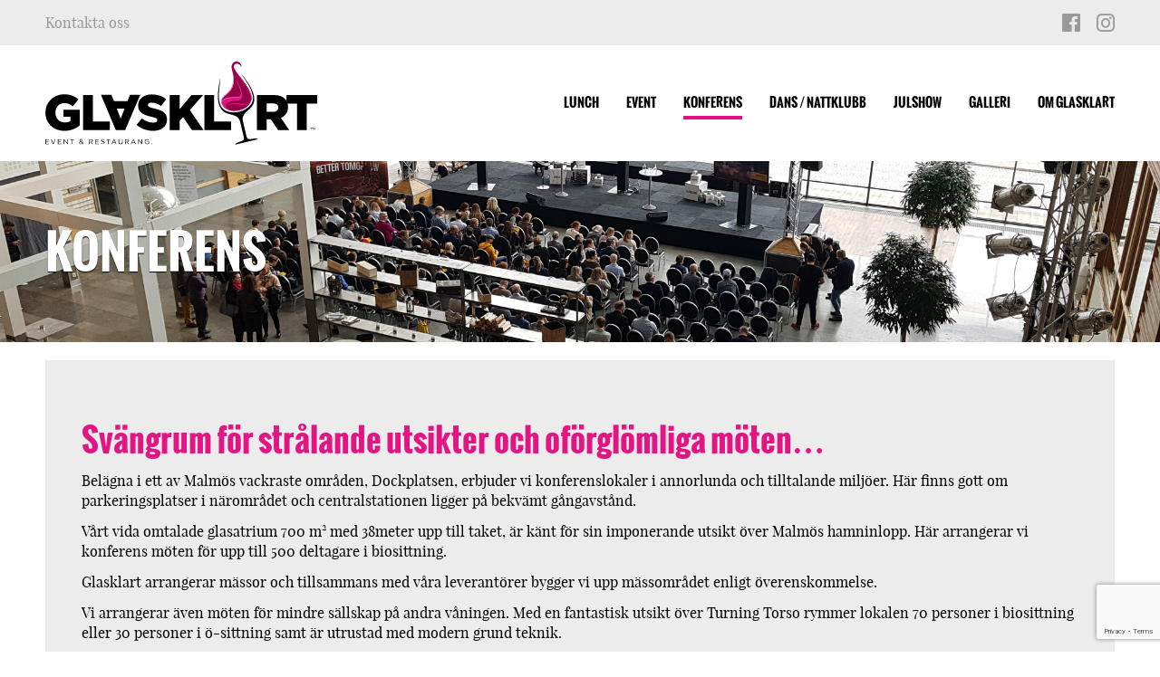

--- FILE ---
content_type: text/html; charset=UTF-8
request_url: https://glasklart.eu/sv/konferens/
body_size: 7710
content:
<!DOCTYPE html PUBLIC "-//W3C//DTD XHTML 1.0 Transitional//EN" "http://www.w3.org/TR/xhtml1/DTD/xhtml1-transitional.dtd">
<html lang="sv-SE" class="no-js">
	<head>
		<meta charset="UTF-8">
		<title>  Konferens : Glasklart</title>
		<link href="//www.google-analytics.com" rel="dns-prefetch">
		<meta http-equiv="X-UA-Compatible" content="IE=edge,chrome=1">
		<meta name="viewport" content="width=device-width,initial-scale=1.0">
		<meta name="description" content="Event &amp; restaurang">
		<link href="https://glasklart.eu/wp-content/themes/glasklart/img/favicon.ico" rel="shortcut icon">
		<meta name='robots' content='max-image-preview:large' />
<link rel='dns-prefetch' href='//ajax.googleapis.com' />
<link rel='dns-prefetch' href='//maps.googleapis.com' />
<link rel='dns-prefetch' href='//www.google.com' />
<link rel="alternate" type="application/rss+xml" title="Glasklart &raquo; Webbflöde" href="https://glasklart.eu/sv/feed/" />
<link rel="alternate" type="application/rss+xml" title="Glasklart &raquo; Kommentarsflöde" href="https://glasklart.eu/sv/comments/feed/" />
<script type="text/javascript">
/* <![CDATA[ */
window._wpemojiSettings = {"baseUrl":"https:\/\/s.w.org\/images\/core\/emoji\/15.0.3\/72x72\/","ext":".png","svgUrl":"https:\/\/s.w.org\/images\/core\/emoji\/15.0.3\/svg\/","svgExt":".svg","source":{"concatemoji":"https:\/\/glasklart.eu\/wp-includes\/js\/wp-emoji-release.min.js?ver=6.6.1"}};
/*! This file is auto-generated */
!function(i,n){var o,s,e;function c(e){try{var t={supportTests:e,timestamp:(new Date).valueOf()};sessionStorage.setItem(o,JSON.stringify(t))}catch(e){}}function p(e,t,n){e.clearRect(0,0,e.canvas.width,e.canvas.height),e.fillText(t,0,0);var t=new Uint32Array(e.getImageData(0,0,e.canvas.width,e.canvas.height).data),r=(e.clearRect(0,0,e.canvas.width,e.canvas.height),e.fillText(n,0,0),new Uint32Array(e.getImageData(0,0,e.canvas.width,e.canvas.height).data));return t.every(function(e,t){return e===r[t]})}function u(e,t,n){switch(t){case"flag":return n(e,"\ud83c\udff3\ufe0f\u200d\u26a7\ufe0f","\ud83c\udff3\ufe0f\u200b\u26a7\ufe0f")?!1:!n(e,"\ud83c\uddfa\ud83c\uddf3","\ud83c\uddfa\u200b\ud83c\uddf3")&&!n(e,"\ud83c\udff4\udb40\udc67\udb40\udc62\udb40\udc65\udb40\udc6e\udb40\udc67\udb40\udc7f","\ud83c\udff4\u200b\udb40\udc67\u200b\udb40\udc62\u200b\udb40\udc65\u200b\udb40\udc6e\u200b\udb40\udc67\u200b\udb40\udc7f");case"emoji":return!n(e,"\ud83d\udc26\u200d\u2b1b","\ud83d\udc26\u200b\u2b1b")}return!1}function f(e,t,n){var r="undefined"!=typeof WorkerGlobalScope&&self instanceof WorkerGlobalScope?new OffscreenCanvas(300,150):i.createElement("canvas"),a=r.getContext("2d",{willReadFrequently:!0}),o=(a.textBaseline="top",a.font="600 32px Arial",{});return e.forEach(function(e){o[e]=t(a,e,n)}),o}function t(e){var t=i.createElement("script");t.src=e,t.defer=!0,i.head.appendChild(t)}"undefined"!=typeof Promise&&(o="wpEmojiSettingsSupports",s=["flag","emoji"],n.supports={everything:!0,everythingExceptFlag:!0},e=new Promise(function(e){i.addEventListener("DOMContentLoaded",e,{once:!0})}),new Promise(function(t){var n=function(){try{var e=JSON.parse(sessionStorage.getItem(o));if("object"==typeof e&&"number"==typeof e.timestamp&&(new Date).valueOf()<e.timestamp+604800&&"object"==typeof e.supportTests)return e.supportTests}catch(e){}return null}();if(!n){if("undefined"!=typeof Worker&&"undefined"!=typeof OffscreenCanvas&&"undefined"!=typeof URL&&URL.createObjectURL&&"undefined"!=typeof Blob)try{var e="postMessage("+f.toString()+"("+[JSON.stringify(s),u.toString(),p.toString()].join(",")+"));",r=new Blob([e],{type:"text/javascript"}),a=new Worker(URL.createObjectURL(r),{name:"wpTestEmojiSupports"});return void(a.onmessage=function(e){c(n=e.data),a.terminate(),t(n)})}catch(e){}c(n=f(s,u,p))}t(n)}).then(function(e){for(var t in e)n.supports[t]=e[t],n.supports.everything=n.supports.everything&&n.supports[t],"flag"!==t&&(n.supports.everythingExceptFlag=n.supports.everythingExceptFlag&&n.supports[t]);n.supports.everythingExceptFlag=n.supports.everythingExceptFlag&&!n.supports.flag,n.DOMReady=!1,n.readyCallback=function(){n.DOMReady=!0}}).then(function(){return e}).then(function(){var e;n.supports.everything||(n.readyCallback(),(e=n.source||{}).concatemoji?t(e.concatemoji):e.wpemoji&&e.twemoji&&(t(e.twemoji),t(e.wpemoji)))}))}((window,document),window._wpemojiSettings);
/* ]]> */
</script>
<link rel='stylesheet' id='glasklart-slider-css' href='https://glasklart.eu/wp-content/themes/glasklart/plugins/glasklart-slider/glasklart-slider.css?ver=1.2' type='text/css' media='all' />
<link rel='stylesheet' id='pietimer-css' href='https://glasklart.eu/wp-content/themes/glasklart/css/pietimer.css?ver=1.0' type='text/css' media='all' />
<style id='wp-emoji-styles-inline-css' type='text/css'>

	img.wp-smiley, img.emoji {
		display: inline !important;
		border: none !important;
		box-shadow: none !important;
		height: 1em !important;
		width: 1em !important;
		margin: 0 0.07em !important;
		vertical-align: -0.1em !important;
		background: none !important;
		padding: 0 !important;
	}
</style>
<link rel='stylesheet' id='wp-block-library-css' href='https://glasklart.eu/wp-includes/css/dist/block-library/style.min.css?ver=6.6.1' type='text/css' media='all' />
<style id='boldblocks-youtube-block-style-inline-css' type='text/css'>
.wp-block-boldblocks-youtube-block .visually-hidden{clip:rect(0 0 0 0);-webkit-clip-path:inset(50%);clip-path:inset(50%);height:1px;overflow:hidden;position:absolute;white-space:nowrap;width:1px}.wp-block-boldblocks-youtube-block .yb-player{background-color:#000;background-position:50%;background-size:cover;contain:content;cursor:pointer;display:block;position:relative}.wp-block-boldblocks-youtube-block .yb-player:after{content:"";display:block;padding-bottom:var(--byeb--aspect-ratio,56.25%)}.wp-block-boldblocks-youtube-block .yb-player>iframe{border:0;height:100%;left:0;position:absolute;top:0;width:100%;z-index:1}.wp-block-boldblocks-youtube-block .yb-player.is-activated{cursor:unset}.wp-block-boldblocks-youtube-block .yb-player.is-activated>.yb-btn-play{display:none;opacity:0;pointer-events:none}.wp-block-boldblocks-youtube-block .yb-btn-play{all:unset;background-color:transparent;background-image:url("data:image/svg+xml;utf8,<svg xmlns=\"http://www.w3.org/2000/svg\" viewBox=\"0 0 68 48\"><path d=\"M66.52 7.74c-.78-2.93-2.49-5.41-5.42-6.19C55.79.13 34 0 34 0S12.21.13 6.9 1.55c-2.93.78-4.63 3.26-5.42 6.19C.06 13.05 0 24 0 24s.06 10.95 1.48 16.26c.78 2.93 2.49 5.41 5.42 6.19C12.21 47.87 34 48 34 48s21.79-.13 27.1-1.55c2.93-.78 4.64-3.26 5.42-6.19C67.94 34.95 68 24 68 24s-.06-10.95-1.48-16.26z\" fill=\"red\"/><path d=\"M45 24 27 14v20\" fill=\"white\"/></svg>");border:none;cursor:pointer;display:block;filter:grayscale(100%);height:48px;left:50%;margin:0;position:absolute;top:50%;transform:translate3d(-50%,-50%,0);transition:filter .1s cubic-bezier(0,0,.2,1);width:68px;z-index:1}.wp-block-boldblocks-youtube-block .yb-btn-play:focus,.wp-block-boldblocks-youtube-block .yb-player:hover>.yb-btn-play{filter:none}.wp-block-boldblocks-youtube-block figcaption{margin-bottom:1em;margin-top:.5em}

</style>
<style id='classic-theme-styles-inline-css' type='text/css'>
/*! This file is auto-generated */
.wp-block-button__link{color:#fff;background-color:#32373c;border-radius:9999px;box-shadow:none;text-decoration:none;padding:calc(.667em + 2px) calc(1.333em + 2px);font-size:1.125em}.wp-block-file__button{background:#32373c;color:#fff;text-decoration:none}
</style>
<style id='global-styles-inline-css' type='text/css'>
:root{--wp--preset--aspect-ratio--square: 1;--wp--preset--aspect-ratio--4-3: 4/3;--wp--preset--aspect-ratio--3-4: 3/4;--wp--preset--aspect-ratio--3-2: 3/2;--wp--preset--aspect-ratio--2-3: 2/3;--wp--preset--aspect-ratio--16-9: 16/9;--wp--preset--aspect-ratio--9-16: 9/16;--wp--preset--color--black: #000000;--wp--preset--color--cyan-bluish-gray: #abb8c3;--wp--preset--color--white: #ffffff;--wp--preset--color--pale-pink: #f78da7;--wp--preset--color--vivid-red: #cf2e2e;--wp--preset--color--luminous-vivid-orange: #ff6900;--wp--preset--color--luminous-vivid-amber: #fcb900;--wp--preset--color--light-green-cyan: #7bdcb5;--wp--preset--color--vivid-green-cyan: #00d084;--wp--preset--color--pale-cyan-blue: #8ed1fc;--wp--preset--color--vivid-cyan-blue: #0693e3;--wp--preset--color--vivid-purple: #9b51e0;--wp--preset--gradient--vivid-cyan-blue-to-vivid-purple: linear-gradient(135deg,rgba(6,147,227,1) 0%,rgb(155,81,224) 100%);--wp--preset--gradient--light-green-cyan-to-vivid-green-cyan: linear-gradient(135deg,rgb(122,220,180) 0%,rgb(0,208,130) 100%);--wp--preset--gradient--luminous-vivid-amber-to-luminous-vivid-orange: linear-gradient(135deg,rgba(252,185,0,1) 0%,rgba(255,105,0,1) 100%);--wp--preset--gradient--luminous-vivid-orange-to-vivid-red: linear-gradient(135deg,rgba(255,105,0,1) 0%,rgb(207,46,46) 100%);--wp--preset--gradient--very-light-gray-to-cyan-bluish-gray: linear-gradient(135deg,rgb(238,238,238) 0%,rgb(169,184,195) 100%);--wp--preset--gradient--cool-to-warm-spectrum: linear-gradient(135deg,rgb(74,234,220) 0%,rgb(151,120,209) 20%,rgb(207,42,186) 40%,rgb(238,44,130) 60%,rgb(251,105,98) 80%,rgb(254,248,76) 100%);--wp--preset--gradient--blush-light-purple: linear-gradient(135deg,rgb(255,206,236) 0%,rgb(152,150,240) 100%);--wp--preset--gradient--blush-bordeaux: linear-gradient(135deg,rgb(254,205,165) 0%,rgb(254,45,45) 50%,rgb(107,0,62) 100%);--wp--preset--gradient--luminous-dusk: linear-gradient(135deg,rgb(255,203,112) 0%,rgb(199,81,192) 50%,rgb(65,88,208) 100%);--wp--preset--gradient--pale-ocean: linear-gradient(135deg,rgb(255,245,203) 0%,rgb(182,227,212) 50%,rgb(51,167,181) 100%);--wp--preset--gradient--electric-grass: linear-gradient(135deg,rgb(202,248,128) 0%,rgb(113,206,126) 100%);--wp--preset--gradient--midnight: linear-gradient(135deg,rgb(2,3,129) 0%,rgb(40,116,252) 100%);--wp--preset--font-size--small: 13px;--wp--preset--font-size--medium: 20px;--wp--preset--font-size--large: 36px;--wp--preset--font-size--x-large: 42px;--wp--preset--spacing--20: 0.44rem;--wp--preset--spacing--30: 0.67rem;--wp--preset--spacing--40: 1rem;--wp--preset--spacing--50: 1.5rem;--wp--preset--spacing--60: 2.25rem;--wp--preset--spacing--70: 3.38rem;--wp--preset--spacing--80: 5.06rem;--wp--preset--shadow--natural: 6px 6px 9px rgba(0, 0, 0, 0.2);--wp--preset--shadow--deep: 12px 12px 50px rgba(0, 0, 0, 0.4);--wp--preset--shadow--sharp: 6px 6px 0px rgba(0, 0, 0, 0.2);--wp--preset--shadow--outlined: 6px 6px 0px -3px rgba(255, 255, 255, 1), 6px 6px rgba(0, 0, 0, 1);--wp--preset--shadow--crisp: 6px 6px 0px rgba(0, 0, 0, 1);}:where(.is-layout-flex){gap: 0.5em;}:where(.is-layout-grid){gap: 0.5em;}body .is-layout-flex{display: flex;}.is-layout-flex{flex-wrap: wrap;align-items: center;}.is-layout-flex > :is(*, div){margin: 0;}body .is-layout-grid{display: grid;}.is-layout-grid > :is(*, div){margin: 0;}:where(.wp-block-columns.is-layout-flex){gap: 2em;}:where(.wp-block-columns.is-layout-grid){gap: 2em;}:where(.wp-block-post-template.is-layout-flex){gap: 1.25em;}:where(.wp-block-post-template.is-layout-grid){gap: 1.25em;}.has-black-color{color: var(--wp--preset--color--black) !important;}.has-cyan-bluish-gray-color{color: var(--wp--preset--color--cyan-bluish-gray) !important;}.has-white-color{color: var(--wp--preset--color--white) !important;}.has-pale-pink-color{color: var(--wp--preset--color--pale-pink) !important;}.has-vivid-red-color{color: var(--wp--preset--color--vivid-red) !important;}.has-luminous-vivid-orange-color{color: var(--wp--preset--color--luminous-vivid-orange) !important;}.has-luminous-vivid-amber-color{color: var(--wp--preset--color--luminous-vivid-amber) !important;}.has-light-green-cyan-color{color: var(--wp--preset--color--light-green-cyan) !important;}.has-vivid-green-cyan-color{color: var(--wp--preset--color--vivid-green-cyan) !important;}.has-pale-cyan-blue-color{color: var(--wp--preset--color--pale-cyan-blue) !important;}.has-vivid-cyan-blue-color{color: var(--wp--preset--color--vivid-cyan-blue) !important;}.has-vivid-purple-color{color: var(--wp--preset--color--vivid-purple) !important;}.has-black-background-color{background-color: var(--wp--preset--color--black) !important;}.has-cyan-bluish-gray-background-color{background-color: var(--wp--preset--color--cyan-bluish-gray) !important;}.has-white-background-color{background-color: var(--wp--preset--color--white) !important;}.has-pale-pink-background-color{background-color: var(--wp--preset--color--pale-pink) !important;}.has-vivid-red-background-color{background-color: var(--wp--preset--color--vivid-red) !important;}.has-luminous-vivid-orange-background-color{background-color: var(--wp--preset--color--luminous-vivid-orange) !important;}.has-luminous-vivid-amber-background-color{background-color: var(--wp--preset--color--luminous-vivid-amber) !important;}.has-light-green-cyan-background-color{background-color: var(--wp--preset--color--light-green-cyan) !important;}.has-vivid-green-cyan-background-color{background-color: var(--wp--preset--color--vivid-green-cyan) !important;}.has-pale-cyan-blue-background-color{background-color: var(--wp--preset--color--pale-cyan-blue) !important;}.has-vivid-cyan-blue-background-color{background-color: var(--wp--preset--color--vivid-cyan-blue) !important;}.has-vivid-purple-background-color{background-color: var(--wp--preset--color--vivid-purple) !important;}.has-black-border-color{border-color: var(--wp--preset--color--black) !important;}.has-cyan-bluish-gray-border-color{border-color: var(--wp--preset--color--cyan-bluish-gray) !important;}.has-white-border-color{border-color: var(--wp--preset--color--white) !important;}.has-pale-pink-border-color{border-color: var(--wp--preset--color--pale-pink) !important;}.has-vivid-red-border-color{border-color: var(--wp--preset--color--vivid-red) !important;}.has-luminous-vivid-orange-border-color{border-color: var(--wp--preset--color--luminous-vivid-orange) !important;}.has-luminous-vivid-amber-border-color{border-color: var(--wp--preset--color--luminous-vivid-amber) !important;}.has-light-green-cyan-border-color{border-color: var(--wp--preset--color--light-green-cyan) !important;}.has-vivid-green-cyan-border-color{border-color: var(--wp--preset--color--vivid-green-cyan) !important;}.has-pale-cyan-blue-border-color{border-color: var(--wp--preset--color--pale-cyan-blue) !important;}.has-vivid-cyan-blue-border-color{border-color: var(--wp--preset--color--vivid-cyan-blue) !important;}.has-vivid-purple-border-color{border-color: var(--wp--preset--color--vivid-purple) !important;}.has-vivid-cyan-blue-to-vivid-purple-gradient-background{background: var(--wp--preset--gradient--vivid-cyan-blue-to-vivid-purple) !important;}.has-light-green-cyan-to-vivid-green-cyan-gradient-background{background: var(--wp--preset--gradient--light-green-cyan-to-vivid-green-cyan) !important;}.has-luminous-vivid-amber-to-luminous-vivid-orange-gradient-background{background: var(--wp--preset--gradient--luminous-vivid-amber-to-luminous-vivid-orange) !important;}.has-luminous-vivid-orange-to-vivid-red-gradient-background{background: var(--wp--preset--gradient--luminous-vivid-orange-to-vivid-red) !important;}.has-very-light-gray-to-cyan-bluish-gray-gradient-background{background: var(--wp--preset--gradient--very-light-gray-to-cyan-bluish-gray) !important;}.has-cool-to-warm-spectrum-gradient-background{background: var(--wp--preset--gradient--cool-to-warm-spectrum) !important;}.has-blush-light-purple-gradient-background{background: var(--wp--preset--gradient--blush-light-purple) !important;}.has-blush-bordeaux-gradient-background{background: var(--wp--preset--gradient--blush-bordeaux) !important;}.has-luminous-dusk-gradient-background{background: var(--wp--preset--gradient--luminous-dusk) !important;}.has-pale-ocean-gradient-background{background: var(--wp--preset--gradient--pale-ocean) !important;}.has-electric-grass-gradient-background{background: var(--wp--preset--gradient--electric-grass) !important;}.has-midnight-gradient-background{background: var(--wp--preset--gradient--midnight) !important;}.has-small-font-size{font-size: var(--wp--preset--font-size--small) !important;}.has-medium-font-size{font-size: var(--wp--preset--font-size--medium) !important;}.has-large-font-size{font-size: var(--wp--preset--font-size--large) !important;}.has-x-large-font-size{font-size: var(--wp--preset--font-size--x-large) !important;}
:where(.wp-block-post-template.is-layout-flex){gap: 1.25em;}:where(.wp-block-post-template.is-layout-grid){gap: 1.25em;}
:where(.wp-block-columns.is-layout-flex){gap: 2em;}:where(.wp-block-columns.is-layout-grid){gap: 2em;}
:root :where(.wp-block-pullquote){font-size: 1.5em;line-height: 1.6;}
</style>
<link rel='stylesheet' id='cptch_stylesheet-css' href='https://glasklart.eu/wp-content/plugins/captcha/css/front_end_style.css?ver=4.3.6' type='text/css' media='all' />
<link rel='stylesheet' id='dashicons-css' href='https://glasklart.eu/wp-includes/css/dashicons.min.css?ver=6.6.1' type='text/css' media='all' />
<link rel='stylesheet' id='cptch_desktop_style-css' href='https://glasklart.eu/wp-content/plugins/captcha/css/desktop_style.css?ver=4.3.6' type='text/css' media='all' />
<link rel='stylesheet' id='glasklart-fonts-css' href='https://glasklart.eu/wp-content/themes/glasklart/css/fonts.css?ver=1.1' type='text/css' media='all' />
<link rel='stylesheet' id='featherlight-css' href='https://glasklart.eu/wp-content/themes/glasklart/css/featherlight.css?ver=1.0' type='text/css' media='all' />
<link rel='stylesheet' id='featherlight-gallery-css' href='https://glasklart.eu/wp-content/themes/glasklart/css/featherlight.gallery.css?ver=1.0' type='text/css' media='all' />
<link rel='stylesheet' id='glasklart-css' href='https://glasklart.eu/wp-content/themes/glasklart/style.css?ver=6.2' type='text/css' media='all' />
<link rel='stylesheet' id='glasklart-christmas-show-widget-css' href='https://glasklart.eu/wp-content/themes/glasklart/plugins/glasklart-christmas-show-widget/default.css?ver=1.4' type='text/css' media='all' />
<link rel='stylesheet' id='glasklart-form-widget-css' href='https://glasklart.eu/wp-content/themes/glasklart/plugins/glasklart-form-widget/default.css?ver=1.2' type='text/css' media='all' />
<script type="text/javascript" src="https://ajax.googleapis.com/ajax/libs/jquery/3.2.1/jquery.min.js?ver=3.2.1" id="jquery-js"></script>
<script type="text/javascript" src="https://glasklart.eu/wp-content/themes/glasklart/js/featherlight.js?ver=1.1" id="featherlight-js"></script>
<script type="text/javascript" src="https://glasklart.eu/wp-content/themes/glasklart/js/featherlight.gallery.js?ver=1.1" id="featherlight-gallery-js"></script>
<script type="text/javascript" id="glasklart-js-extra">
/* <![CDATA[ */
var ajax = {"ajax_url":"https:\/\/glasklart.eu\/wp-admin\/admin-ajax.php"};
/* ]]> */
</script>
<script type="text/javascript" src="https://glasklart.eu/wp-content/themes/glasklart/default.js?ver=1.5" id="glasklart-js"></script>
<script type="text/javascript" src="https://maps.googleapis.com/maps/api/js?key=AIzaSyDmbBSkeC0sRcVgAuazqRbtTCDw-PzWXYM&amp;ver=6.6.1" id="google-maps-js"></script>
<script type="text/javascript" src="https://www.google.com/recaptcha/api.js?ver=1.0" id="g-recaptcha-js"></script>
<script type="text/javascript" id="glasklart-christmas-show-widget-js-extra">
/* <![CDATA[ */
var ajax_object = {"ajax_url":"https:\/\/glasklart.eu\/wp-admin\/admin-ajax.php"};
/* ]]> */
</script>
<script type="text/javascript" src="https://glasklart.eu/wp-content/themes/glasklart/plugins/glasklart-christmas-show-widget/default.js?ver=1.4" id="glasklart-christmas-show-widget-js"></script>
<script type="text/javascript" id="glasklart-form-widget-js-extra">
/* <![CDATA[ */
var ajax_object = {"ajax_url":"https:\/\/glasklart.eu\/wp-admin\/admin-ajax.php"};
/* ]]> */
</script>
<script type="text/javascript" src="https://glasklart.eu/wp-content/themes/glasklart/plugins/glasklart-form-widget/default.js?ver=1.2" id="glasklart-form-widget-js"></script>
<script type="text/javascript" src="https://glasklart.eu/wp-content/themes/glasklart/plugins/glasklart-woo-quick-order-widget/default.js?ver=6.6.1" id="glasklart-woo-quick-order-widget-js"></script>
<link rel="https://api.w.org/" href="https://glasklart.eu/wp-json/" /><link rel="alternate" title="JSON" type="application/json" href="https://glasklart.eu/wp-json/wp/v2/pages/19" /><link rel="EditURI" type="application/rsd+xml" title="RSD" href="https://glasklart.eu/xmlrpc.php?rsd" />
<meta name="generator" content="WordPress 6.6.1" />
<link rel="canonical" href="https://glasklart.eu/sv/konferens/" />
<link rel='shortlink' href='https://glasklart.eu/?p=19' />
<link rel="alternate" title="oEmbed (JSON)" type="application/json+oembed" href="https://glasklart.eu/wp-json/oembed/1.0/embed?url=https%3A%2F%2Fglasklart.eu%2Fsv%2Fkonferens%2F" />
<link rel="alternate" title="oEmbed (XML)" type="text/xml+oembed" href="https://glasklart.eu/wp-json/oembed/1.0/embed?url=https%3A%2F%2Fglasklart.eu%2Fsv%2Fkonferens%2F&#038;format=xml" />
		<style type="text/css" id="wp-custom-css">
			h4{
	font-family: OswaldBold;
}

.texts {
	background-color: transparent;
}		</style>
			</head>
	<body class="page-template-default page page-id-19">
								        <header class="header" role="banner">
    		<div class="top">
    			<div class="wrapper">
    				<a class="toggleMenu"></a>
					<nav role="navigation">
						<ul id="menu-toppmeny-svenska" class="menu"><li id="menu-item-172" class="menu-item menu-item-type-post_type menu-item-object-page menu-item-172"><a href="https://glasklart.eu/sv/kontakta-oss/">Kontakta oss</a></li>
</ul>					</nav>
					<div class="right">
						<div class="social">
															<a href="https://www.facebook.com/GlasklartEvent/" target="_blank" class="facebook"></a>
																													<a href="https://www.instagram.com/explore/locations/1213540/glasklart-event-restaurang/" target="_blank" class="instagram"></a>
																				</div>
											</div>
				</div>
    		</div>
    		<div class="content">
				<div class="wrapper">
				    <a href="https://glasklart.eu/sv/startsida" class="logo">
						<img src="https://glasklart.eu/wp-content/themes/glasklart/img/logo.svg" />
				    </a>
				    <a class="toggleMenu"></a>
				    <nav role="navigation">
						<ul id="menu-huvudmeny-svenska" class="menu"><li id="menu-item-28" class="menu-item menu-item-type-post_type menu-item-object-page menu-item-28"><a href="https://glasklart.eu/sv/lunch/" style="background-image:url(https://glasklart.eu/wp-content/uploads/2017/04/lunch_tavla.jpg)">Lunch</a></li>
<li id="menu-item-43" class="menu-item menu-item-type-post_type menu-item-object-page menu-item-43"><a href="https://glasklart.eu/sv/event/" style="background-image:url(https://glasklart.eu/wp-content/uploads/2019/01/Konferens-Event-Gasellen.jpg)">Event</a></li>
<li id="menu-item-21" class="menu-item menu-item-type-post_type menu-item-object-page current-menu-item page_item page-item-19 current_page_item menu-item-21"><a href="https://glasklart.eu/sv/konferens/" style="background-image:url(https://glasklart.eu/wp-content/uploads/2019/01/Atrium-konferens-7.jpg)">Konferens</a></li>
<li id="menu-item-1390" class="menu-item menu-item-type-post_type menu-item-object-page menu-item-1390"><a href="https://glasklart.eu/sv/nattklubb/" style="background-image:url(https://glasklart.eu/wp-content/uploads/2025/12/LOVE50PARTY.jpg)">Dans / Nattklubb</a></li>
<li id="menu-item-41" class="menu-item menu-item-type-post_type menu-item-object-page menu-item-41"><a href="https://glasklart.eu/sv/julshow/" style="background-image:url(https://glasklart.eu/wp-content/uploads/2019/04/formbg.jpg)">Julshow</a></li>
<li id="menu-item-2496" class="menu-item menu-item-type-post_type menu-item-object-page menu-item-2496"><a href="https://glasklart.eu/sv/galleri/" style="background-image:url(https://glasklart.eu/wp-content/uploads/2020/03/blue-313995_1920.jpg)">Galleri</a></li>
<li id="menu-item-1359" class="menu-item menu-item-type-post_type menu-item-object-page menu-item-1359"><a href="https://glasklart.eu/sv/om-glasklart/" style="background-image:url(https://glasklart.eu/wp-content/uploads/2018/01/fasad-1.jpg)">Om Glasklart</a></li>
</ul>					</nav>
				</div>
			</div>
        </header>
                <main>
        	<div class="post-image has-image" style="background-image:url(https://glasklart.eu/wp-content/uploads/2019/01/Atrium-konferens-7.jpg);"><h1>Konferens</h1></div>        	<div class="wrapper">
        		         
<section role="main" class="main">
	<section class="content">
							    					<article id="post-19" class="post-19 page type-page status-publish has-post-thumbnail hentry">
										
<div style="height:20px" aria-hidden="true" class="wp-block-spacer"></div>


<h2>Svängrum för strålande utsikter och oförglömliga möten&#8230;</h2>
<p>Belägna i ett av Malmös vackraste områden, Dockplatsen, erbjuder vi konferenslokaler i annorlunda och tilltalande miljöer. Här finns gott om parkeringsplatser i närområdet och centralstationen ligger på bekvämt gångavstånd.</p>
<p>Vårt vida omtalade glasatrium 700 m² med 38meter upp till taket, är känt för sin imponerande utsikt över Malmös hamninlopp. Här arrangerar vi konferens möten för upp till 500 deltagare i biosittning.</p>
<p>Glasklart arrangerar mässor och tillsammans med våra leverantörer bygger vi upp mässområdet enligt överenskommelse.</p>
<p>Vi arrangerar även möten för mindre sällskap på andra våningen. Med en fantastisk utsikt över Turning Torso rymmer lokalen 70 personer i biosittning eller 30 personer i ö-sittning samt är utrustad med modern grund teknik.</p>
<p>Fika, lunch, middag kan beställas till samtliga tillställningar. I konferenslokalen på andra våningen ingår frukt och vatten.</p>
<p>Har du fler frågor eller funderingar så använd formuläret för att komma i kontakt med oss så fort som möjligt.</p>
		<form name="gqc" class="gqc_form" action="https://glasklart.eu/sv/konferens/#gqc_anchor" method="post">
			<ul class="form footerForm" style="margin-top:10px;">
				<li class="half first" style="margin-bottom:0;">
					<ul>
						<li>
							<input type="text" name="gqc[name]" placeholder="Ditt namn..." autocomplete="off" />
						</li>
						<li>
							<input type="text" name="gqc[email_or_phone]" placeholder="E-postadress eller telefonnummer..." autocomplete="off" />
						</li>
					</ul>
				</li>
				<li class="half">
					<ul>
						<li>
							<textarea name="gqc[message]" placeholder="Ditt meddelande..." style="height:114px;"></textarea>
						</li>
					</ul>
				</li>
												<li>
					<input type="hidden" name="action" value="glasklart_submit_quick_contact" />
					<button data-sitekey="6LeLfFwUAAAAAFoBQwVtCgyOqM1Vk0p3nxlbKxnl" data-callback="captchaSubmit" type="submit" name="submit" class="button g-recaptcha" style="float:right;">Skicka meddelande</button>
				</li>
			</ul>
		</form>
	
										<br class="clear">
									</article>
						</section>
</section>
									<ul class="grid widgets widgets-after-content">
											</ul>
												<div class="glasklart-gallery footer" data-featherlight-filter="a">
																	<a href="https://glasklart.eu/wp-content/uploads/2019/01/Konferenslokal-ny-matta-2.jpg">
							<img src="https://glasklart.eu/wp-content/uploads/2019/01/Konferenslokal-ny-matta-2-700x525.jpg" />
						</a>
																	<a href="https://glasklart.eu/wp-content/uploads/2019/01/Konferenslokal-ny-matta-3-1.jpg">
							<img src="https://glasklart.eu/wp-content/uploads/2019/01/Konferenslokal-ny-matta-3-1-700x525.jpg" />
						</a>
																	<a href="https://glasklart.eu/wp-content/uploads/2019/01/Atrium-konferens-5.jpg">
							<img src="https://glasklart.eu/wp-content/uploads/2019/01/Atrium-konferens-5-700x525.jpg" />
						</a>
																	<a href="https://glasklart.eu/wp-content/uploads/2019/01/Konferens-Atrium-2.jpg">
							<img src="https://glasklart.eu/wp-content/uploads/2019/01/Konferens-Atrium-2-700x933.jpg" />
						</a>
									</div>
						</div>
       	</main>
        <footer class="footer" role="contentinfo">
            <div class="wrapper">
            	<div id="nav_menu-2" class="widget_nav_menu"><h4>Huvudmeny</h4><div class="menu-huvudmeny-svenska-container"><ul id="menu-huvudmeny-svenska-1" class="menu"><li class="menu-item menu-item-type-post_type menu-item-object-page menu-item-28"><a href="https://glasklart.eu/sv/lunch/">Lunch</a></li>
<li class="menu-item menu-item-type-post_type menu-item-object-page menu-item-43"><a href="https://glasklart.eu/sv/event/">Event</a></li>
<li class="menu-item menu-item-type-post_type menu-item-object-page current-menu-item page_item page-item-19 current_page_item menu-item-21"><a href="https://glasklart.eu/sv/konferens/" aria-current="page">Konferens</a></li>
<li class="menu-item menu-item-type-post_type menu-item-object-page menu-item-1390"><a href="https://glasklart.eu/sv/nattklubb/">Dans / Nattklubb</a></li>
<li class="menu-item menu-item-type-post_type menu-item-object-page menu-item-41"><a href="https://glasklart.eu/sv/julshow/">Julshow</a></li>
<li class="menu-item menu-item-type-post_type menu-item-object-page menu-item-2496"><a href="https://glasklart.eu/sv/galleri/">Galleri</a></li>
<li class="menu-item menu-item-type-post_type menu-item-object-page menu-item-1359"><a href="https://glasklart.eu/sv/om-glasklart/">Om Glasklart</a></li>
</ul></div></div><div id="nav_menu-3" class="widget_nav_menu"><h4>Övrigt</h4><div class="menu-toppmeny-svenska-container"><ul id="menu-toppmeny-svenska-1" class="menu"><li class="menu-item menu-item-type-post_type menu-item-object-page menu-item-172"><a href="https://glasklart.eu/sv/kontakta-oss/">Kontakta oss</a></li>
</ul></div></div>            </div>
        </footer>
        <div class="copyright">
            <div class="wrapper">
                <span>&copy; Copyright 2026 - Glasklart</span>
                <span>Alla rättigheter reserverade</span>
            </div>
        </div>
        <input type="hidden" id="translations" value="{&quot;errorHeader&quot;:&quot;Something went wrong&quot;,&quot;successHeader&quot;:&quot;Success!&quot;}" />
		<script type="text/javascript" src="https://glasklart.eu/wp-content/themes/glasklart/plugins/glasklart-slider/jgestures.min.js?ver=1.0" id="jgestures-js"></script>
<script type="text/javascript" src="https://glasklart.eu/wp-content/themes/glasklart/plugins/glasklart-slider/glasklart-slider.js?ver=1.0" id="glasklart-slider-js"></script>
<script type="text/javascript" src="https://glasklart.eu/wp-content/themes/glasklart/js/jquery.pietimer.js?ver=1.0" id="pietimer-js"></script>
		<script>
		  (function(i,s,o,g,r,a,m){i['GoogleAnalyticsObject']=r;i[r]=i[r]||function(){
		  (i[r].q=i[r].q||[]).push(arguments)},i[r].l=1*new Date();a=s.createElement(o),
		  m=s.getElementsByTagName(o)[0];a.async=1;a.src=g;m.parentNode.insertBefore(a,m)
		  })(window,document,'script','https://www.google-analytics.com/analytics.js','ga');

		  ga('create', 'UA-101177589-1', 'auto');
		  ga('send', 'pageview');

		</script>
	</body>
</html>


--- FILE ---
content_type: text/html; charset=utf-8
request_url: https://www.google.com/recaptcha/api2/anchor?ar=1&k=6LeLfFwUAAAAAFoBQwVtCgyOqM1Vk0p3nxlbKxnl&co=aHR0cHM6Ly9nbGFza2xhcnQuZXU6NDQz&hl=en&v=N67nZn4AqZkNcbeMu4prBgzg&size=invisible&anchor-ms=20000&execute-ms=30000&cb=o4vinticlnbj
body_size: 50524
content:
<!DOCTYPE HTML><html dir="ltr" lang="en"><head><meta http-equiv="Content-Type" content="text/html; charset=UTF-8">
<meta http-equiv="X-UA-Compatible" content="IE=edge">
<title>reCAPTCHA</title>
<style type="text/css">
/* cyrillic-ext */
@font-face {
  font-family: 'Roboto';
  font-style: normal;
  font-weight: 400;
  font-stretch: 100%;
  src: url(//fonts.gstatic.com/s/roboto/v48/KFO7CnqEu92Fr1ME7kSn66aGLdTylUAMa3GUBHMdazTgWw.woff2) format('woff2');
  unicode-range: U+0460-052F, U+1C80-1C8A, U+20B4, U+2DE0-2DFF, U+A640-A69F, U+FE2E-FE2F;
}
/* cyrillic */
@font-face {
  font-family: 'Roboto';
  font-style: normal;
  font-weight: 400;
  font-stretch: 100%;
  src: url(//fonts.gstatic.com/s/roboto/v48/KFO7CnqEu92Fr1ME7kSn66aGLdTylUAMa3iUBHMdazTgWw.woff2) format('woff2');
  unicode-range: U+0301, U+0400-045F, U+0490-0491, U+04B0-04B1, U+2116;
}
/* greek-ext */
@font-face {
  font-family: 'Roboto';
  font-style: normal;
  font-weight: 400;
  font-stretch: 100%;
  src: url(//fonts.gstatic.com/s/roboto/v48/KFO7CnqEu92Fr1ME7kSn66aGLdTylUAMa3CUBHMdazTgWw.woff2) format('woff2');
  unicode-range: U+1F00-1FFF;
}
/* greek */
@font-face {
  font-family: 'Roboto';
  font-style: normal;
  font-weight: 400;
  font-stretch: 100%;
  src: url(//fonts.gstatic.com/s/roboto/v48/KFO7CnqEu92Fr1ME7kSn66aGLdTylUAMa3-UBHMdazTgWw.woff2) format('woff2');
  unicode-range: U+0370-0377, U+037A-037F, U+0384-038A, U+038C, U+038E-03A1, U+03A3-03FF;
}
/* math */
@font-face {
  font-family: 'Roboto';
  font-style: normal;
  font-weight: 400;
  font-stretch: 100%;
  src: url(//fonts.gstatic.com/s/roboto/v48/KFO7CnqEu92Fr1ME7kSn66aGLdTylUAMawCUBHMdazTgWw.woff2) format('woff2');
  unicode-range: U+0302-0303, U+0305, U+0307-0308, U+0310, U+0312, U+0315, U+031A, U+0326-0327, U+032C, U+032F-0330, U+0332-0333, U+0338, U+033A, U+0346, U+034D, U+0391-03A1, U+03A3-03A9, U+03B1-03C9, U+03D1, U+03D5-03D6, U+03F0-03F1, U+03F4-03F5, U+2016-2017, U+2034-2038, U+203C, U+2040, U+2043, U+2047, U+2050, U+2057, U+205F, U+2070-2071, U+2074-208E, U+2090-209C, U+20D0-20DC, U+20E1, U+20E5-20EF, U+2100-2112, U+2114-2115, U+2117-2121, U+2123-214F, U+2190, U+2192, U+2194-21AE, U+21B0-21E5, U+21F1-21F2, U+21F4-2211, U+2213-2214, U+2216-22FF, U+2308-230B, U+2310, U+2319, U+231C-2321, U+2336-237A, U+237C, U+2395, U+239B-23B7, U+23D0, U+23DC-23E1, U+2474-2475, U+25AF, U+25B3, U+25B7, U+25BD, U+25C1, U+25CA, U+25CC, U+25FB, U+266D-266F, U+27C0-27FF, U+2900-2AFF, U+2B0E-2B11, U+2B30-2B4C, U+2BFE, U+3030, U+FF5B, U+FF5D, U+1D400-1D7FF, U+1EE00-1EEFF;
}
/* symbols */
@font-face {
  font-family: 'Roboto';
  font-style: normal;
  font-weight: 400;
  font-stretch: 100%;
  src: url(//fonts.gstatic.com/s/roboto/v48/KFO7CnqEu92Fr1ME7kSn66aGLdTylUAMaxKUBHMdazTgWw.woff2) format('woff2');
  unicode-range: U+0001-000C, U+000E-001F, U+007F-009F, U+20DD-20E0, U+20E2-20E4, U+2150-218F, U+2190, U+2192, U+2194-2199, U+21AF, U+21E6-21F0, U+21F3, U+2218-2219, U+2299, U+22C4-22C6, U+2300-243F, U+2440-244A, U+2460-24FF, U+25A0-27BF, U+2800-28FF, U+2921-2922, U+2981, U+29BF, U+29EB, U+2B00-2BFF, U+4DC0-4DFF, U+FFF9-FFFB, U+10140-1018E, U+10190-1019C, U+101A0, U+101D0-101FD, U+102E0-102FB, U+10E60-10E7E, U+1D2C0-1D2D3, U+1D2E0-1D37F, U+1F000-1F0FF, U+1F100-1F1AD, U+1F1E6-1F1FF, U+1F30D-1F30F, U+1F315, U+1F31C, U+1F31E, U+1F320-1F32C, U+1F336, U+1F378, U+1F37D, U+1F382, U+1F393-1F39F, U+1F3A7-1F3A8, U+1F3AC-1F3AF, U+1F3C2, U+1F3C4-1F3C6, U+1F3CA-1F3CE, U+1F3D4-1F3E0, U+1F3ED, U+1F3F1-1F3F3, U+1F3F5-1F3F7, U+1F408, U+1F415, U+1F41F, U+1F426, U+1F43F, U+1F441-1F442, U+1F444, U+1F446-1F449, U+1F44C-1F44E, U+1F453, U+1F46A, U+1F47D, U+1F4A3, U+1F4B0, U+1F4B3, U+1F4B9, U+1F4BB, U+1F4BF, U+1F4C8-1F4CB, U+1F4D6, U+1F4DA, U+1F4DF, U+1F4E3-1F4E6, U+1F4EA-1F4ED, U+1F4F7, U+1F4F9-1F4FB, U+1F4FD-1F4FE, U+1F503, U+1F507-1F50B, U+1F50D, U+1F512-1F513, U+1F53E-1F54A, U+1F54F-1F5FA, U+1F610, U+1F650-1F67F, U+1F687, U+1F68D, U+1F691, U+1F694, U+1F698, U+1F6AD, U+1F6B2, U+1F6B9-1F6BA, U+1F6BC, U+1F6C6-1F6CF, U+1F6D3-1F6D7, U+1F6E0-1F6EA, U+1F6F0-1F6F3, U+1F6F7-1F6FC, U+1F700-1F7FF, U+1F800-1F80B, U+1F810-1F847, U+1F850-1F859, U+1F860-1F887, U+1F890-1F8AD, U+1F8B0-1F8BB, U+1F8C0-1F8C1, U+1F900-1F90B, U+1F93B, U+1F946, U+1F984, U+1F996, U+1F9E9, U+1FA00-1FA6F, U+1FA70-1FA7C, U+1FA80-1FA89, U+1FA8F-1FAC6, U+1FACE-1FADC, U+1FADF-1FAE9, U+1FAF0-1FAF8, U+1FB00-1FBFF;
}
/* vietnamese */
@font-face {
  font-family: 'Roboto';
  font-style: normal;
  font-weight: 400;
  font-stretch: 100%;
  src: url(//fonts.gstatic.com/s/roboto/v48/KFO7CnqEu92Fr1ME7kSn66aGLdTylUAMa3OUBHMdazTgWw.woff2) format('woff2');
  unicode-range: U+0102-0103, U+0110-0111, U+0128-0129, U+0168-0169, U+01A0-01A1, U+01AF-01B0, U+0300-0301, U+0303-0304, U+0308-0309, U+0323, U+0329, U+1EA0-1EF9, U+20AB;
}
/* latin-ext */
@font-face {
  font-family: 'Roboto';
  font-style: normal;
  font-weight: 400;
  font-stretch: 100%;
  src: url(//fonts.gstatic.com/s/roboto/v48/KFO7CnqEu92Fr1ME7kSn66aGLdTylUAMa3KUBHMdazTgWw.woff2) format('woff2');
  unicode-range: U+0100-02BA, U+02BD-02C5, U+02C7-02CC, U+02CE-02D7, U+02DD-02FF, U+0304, U+0308, U+0329, U+1D00-1DBF, U+1E00-1E9F, U+1EF2-1EFF, U+2020, U+20A0-20AB, U+20AD-20C0, U+2113, U+2C60-2C7F, U+A720-A7FF;
}
/* latin */
@font-face {
  font-family: 'Roboto';
  font-style: normal;
  font-weight: 400;
  font-stretch: 100%;
  src: url(//fonts.gstatic.com/s/roboto/v48/KFO7CnqEu92Fr1ME7kSn66aGLdTylUAMa3yUBHMdazQ.woff2) format('woff2');
  unicode-range: U+0000-00FF, U+0131, U+0152-0153, U+02BB-02BC, U+02C6, U+02DA, U+02DC, U+0304, U+0308, U+0329, U+2000-206F, U+20AC, U+2122, U+2191, U+2193, U+2212, U+2215, U+FEFF, U+FFFD;
}
/* cyrillic-ext */
@font-face {
  font-family: 'Roboto';
  font-style: normal;
  font-weight: 500;
  font-stretch: 100%;
  src: url(//fonts.gstatic.com/s/roboto/v48/KFO7CnqEu92Fr1ME7kSn66aGLdTylUAMa3GUBHMdazTgWw.woff2) format('woff2');
  unicode-range: U+0460-052F, U+1C80-1C8A, U+20B4, U+2DE0-2DFF, U+A640-A69F, U+FE2E-FE2F;
}
/* cyrillic */
@font-face {
  font-family: 'Roboto';
  font-style: normal;
  font-weight: 500;
  font-stretch: 100%;
  src: url(//fonts.gstatic.com/s/roboto/v48/KFO7CnqEu92Fr1ME7kSn66aGLdTylUAMa3iUBHMdazTgWw.woff2) format('woff2');
  unicode-range: U+0301, U+0400-045F, U+0490-0491, U+04B0-04B1, U+2116;
}
/* greek-ext */
@font-face {
  font-family: 'Roboto';
  font-style: normal;
  font-weight: 500;
  font-stretch: 100%;
  src: url(//fonts.gstatic.com/s/roboto/v48/KFO7CnqEu92Fr1ME7kSn66aGLdTylUAMa3CUBHMdazTgWw.woff2) format('woff2');
  unicode-range: U+1F00-1FFF;
}
/* greek */
@font-face {
  font-family: 'Roboto';
  font-style: normal;
  font-weight: 500;
  font-stretch: 100%;
  src: url(//fonts.gstatic.com/s/roboto/v48/KFO7CnqEu92Fr1ME7kSn66aGLdTylUAMa3-UBHMdazTgWw.woff2) format('woff2');
  unicode-range: U+0370-0377, U+037A-037F, U+0384-038A, U+038C, U+038E-03A1, U+03A3-03FF;
}
/* math */
@font-face {
  font-family: 'Roboto';
  font-style: normal;
  font-weight: 500;
  font-stretch: 100%;
  src: url(//fonts.gstatic.com/s/roboto/v48/KFO7CnqEu92Fr1ME7kSn66aGLdTylUAMawCUBHMdazTgWw.woff2) format('woff2');
  unicode-range: U+0302-0303, U+0305, U+0307-0308, U+0310, U+0312, U+0315, U+031A, U+0326-0327, U+032C, U+032F-0330, U+0332-0333, U+0338, U+033A, U+0346, U+034D, U+0391-03A1, U+03A3-03A9, U+03B1-03C9, U+03D1, U+03D5-03D6, U+03F0-03F1, U+03F4-03F5, U+2016-2017, U+2034-2038, U+203C, U+2040, U+2043, U+2047, U+2050, U+2057, U+205F, U+2070-2071, U+2074-208E, U+2090-209C, U+20D0-20DC, U+20E1, U+20E5-20EF, U+2100-2112, U+2114-2115, U+2117-2121, U+2123-214F, U+2190, U+2192, U+2194-21AE, U+21B0-21E5, U+21F1-21F2, U+21F4-2211, U+2213-2214, U+2216-22FF, U+2308-230B, U+2310, U+2319, U+231C-2321, U+2336-237A, U+237C, U+2395, U+239B-23B7, U+23D0, U+23DC-23E1, U+2474-2475, U+25AF, U+25B3, U+25B7, U+25BD, U+25C1, U+25CA, U+25CC, U+25FB, U+266D-266F, U+27C0-27FF, U+2900-2AFF, U+2B0E-2B11, U+2B30-2B4C, U+2BFE, U+3030, U+FF5B, U+FF5D, U+1D400-1D7FF, U+1EE00-1EEFF;
}
/* symbols */
@font-face {
  font-family: 'Roboto';
  font-style: normal;
  font-weight: 500;
  font-stretch: 100%;
  src: url(//fonts.gstatic.com/s/roboto/v48/KFO7CnqEu92Fr1ME7kSn66aGLdTylUAMaxKUBHMdazTgWw.woff2) format('woff2');
  unicode-range: U+0001-000C, U+000E-001F, U+007F-009F, U+20DD-20E0, U+20E2-20E4, U+2150-218F, U+2190, U+2192, U+2194-2199, U+21AF, U+21E6-21F0, U+21F3, U+2218-2219, U+2299, U+22C4-22C6, U+2300-243F, U+2440-244A, U+2460-24FF, U+25A0-27BF, U+2800-28FF, U+2921-2922, U+2981, U+29BF, U+29EB, U+2B00-2BFF, U+4DC0-4DFF, U+FFF9-FFFB, U+10140-1018E, U+10190-1019C, U+101A0, U+101D0-101FD, U+102E0-102FB, U+10E60-10E7E, U+1D2C0-1D2D3, U+1D2E0-1D37F, U+1F000-1F0FF, U+1F100-1F1AD, U+1F1E6-1F1FF, U+1F30D-1F30F, U+1F315, U+1F31C, U+1F31E, U+1F320-1F32C, U+1F336, U+1F378, U+1F37D, U+1F382, U+1F393-1F39F, U+1F3A7-1F3A8, U+1F3AC-1F3AF, U+1F3C2, U+1F3C4-1F3C6, U+1F3CA-1F3CE, U+1F3D4-1F3E0, U+1F3ED, U+1F3F1-1F3F3, U+1F3F5-1F3F7, U+1F408, U+1F415, U+1F41F, U+1F426, U+1F43F, U+1F441-1F442, U+1F444, U+1F446-1F449, U+1F44C-1F44E, U+1F453, U+1F46A, U+1F47D, U+1F4A3, U+1F4B0, U+1F4B3, U+1F4B9, U+1F4BB, U+1F4BF, U+1F4C8-1F4CB, U+1F4D6, U+1F4DA, U+1F4DF, U+1F4E3-1F4E6, U+1F4EA-1F4ED, U+1F4F7, U+1F4F9-1F4FB, U+1F4FD-1F4FE, U+1F503, U+1F507-1F50B, U+1F50D, U+1F512-1F513, U+1F53E-1F54A, U+1F54F-1F5FA, U+1F610, U+1F650-1F67F, U+1F687, U+1F68D, U+1F691, U+1F694, U+1F698, U+1F6AD, U+1F6B2, U+1F6B9-1F6BA, U+1F6BC, U+1F6C6-1F6CF, U+1F6D3-1F6D7, U+1F6E0-1F6EA, U+1F6F0-1F6F3, U+1F6F7-1F6FC, U+1F700-1F7FF, U+1F800-1F80B, U+1F810-1F847, U+1F850-1F859, U+1F860-1F887, U+1F890-1F8AD, U+1F8B0-1F8BB, U+1F8C0-1F8C1, U+1F900-1F90B, U+1F93B, U+1F946, U+1F984, U+1F996, U+1F9E9, U+1FA00-1FA6F, U+1FA70-1FA7C, U+1FA80-1FA89, U+1FA8F-1FAC6, U+1FACE-1FADC, U+1FADF-1FAE9, U+1FAF0-1FAF8, U+1FB00-1FBFF;
}
/* vietnamese */
@font-face {
  font-family: 'Roboto';
  font-style: normal;
  font-weight: 500;
  font-stretch: 100%;
  src: url(//fonts.gstatic.com/s/roboto/v48/KFO7CnqEu92Fr1ME7kSn66aGLdTylUAMa3OUBHMdazTgWw.woff2) format('woff2');
  unicode-range: U+0102-0103, U+0110-0111, U+0128-0129, U+0168-0169, U+01A0-01A1, U+01AF-01B0, U+0300-0301, U+0303-0304, U+0308-0309, U+0323, U+0329, U+1EA0-1EF9, U+20AB;
}
/* latin-ext */
@font-face {
  font-family: 'Roboto';
  font-style: normal;
  font-weight: 500;
  font-stretch: 100%;
  src: url(//fonts.gstatic.com/s/roboto/v48/KFO7CnqEu92Fr1ME7kSn66aGLdTylUAMa3KUBHMdazTgWw.woff2) format('woff2');
  unicode-range: U+0100-02BA, U+02BD-02C5, U+02C7-02CC, U+02CE-02D7, U+02DD-02FF, U+0304, U+0308, U+0329, U+1D00-1DBF, U+1E00-1E9F, U+1EF2-1EFF, U+2020, U+20A0-20AB, U+20AD-20C0, U+2113, U+2C60-2C7F, U+A720-A7FF;
}
/* latin */
@font-face {
  font-family: 'Roboto';
  font-style: normal;
  font-weight: 500;
  font-stretch: 100%;
  src: url(//fonts.gstatic.com/s/roboto/v48/KFO7CnqEu92Fr1ME7kSn66aGLdTylUAMa3yUBHMdazQ.woff2) format('woff2');
  unicode-range: U+0000-00FF, U+0131, U+0152-0153, U+02BB-02BC, U+02C6, U+02DA, U+02DC, U+0304, U+0308, U+0329, U+2000-206F, U+20AC, U+2122, U+2191, U+2193, U+2212, U+2215, U+FEFF, U+FFFD;
}
/* cyrillic-ext */
@font-face {
  font-family: 'Roboto';
  font-style: normal;
  font-weight: 900;
  font-stretch: 100%;
  src: url(//fonts.gstatic.com/s/roboto/v48/KFO7CnqEu92Fr1ME7kSn66aGLdTylUAMa3GUBHMdazTgWw.woff2) format('woff2');
  unicode-range: U+0460-052F, U+1C80-1C8A, U+20B4, U+2DE0-2DFF, U+A640-A69F, U+FE2E-FE2F;
}
/* cyrillic */
@font-face {
  font-family: 'Roboto';
  font-style: normal;
  font-weight: 900;
  font-stretch: 100%;
  src: url(//fonts.gstatic.com/s/roboto/v48/KFO7CnqEu92Fr1ME7kSn66aGLdTylUAMa3iUBHMdazTgWw.woff2) format('woff2');
  unicode-range: U+0301, U+0400-045F, U+0490-0491, U+04B0-04B1, U+2116;
}
/* greek-ext */
@font-face {
  font-family: 'Roboto';
  font-style: normal;
  font-weight: 900;
  font-stretch: 100%;
  src: url(//fonts.gstatic.com/s/roboto/v48/KFO7CnqEu92Fr1ME7kSn66aGLdTylUAMa3CUBHMdazTgWw.woff2) format('woff2');
  unicode-range: U+1F00-1FFF;
}
/* greek */
@font-face {
  font-family: 'Roboto';
  font-style: normal;
  font-weight: 900;
  font-stretch: 100%;
  src: url(//fonts.gstatic.com/s/roboto/v48/KFO7CnqEu92Fr1ME7kSn66aGLdTylUAMa3-UBHMdazTgWw.woff2) format('woff2');
  unicode-range: U+0370-0377, U+037A-037F, U+0384-038A, U+038C, U+038E-03A1, U+03A3-03FF;
}
/* math */
@font-face {
  font-family: 'Roboto';
  font-style: normal;
  font-weight: 900;
  font-stretch: 100%;
  src: url(//fonts.gstatic.com/s/roboto/v48/KFO7CnqEu92Fr1ME7kSn66aGLdTylUAMawCUBHMdazTgWw.woff2) format('woff2');
  unicode-range: U+0302-0303, U+0305, U+0307-0308, U+0310, U+0312, U+0315, U+031A, U+0326-0327, U+032C, U+032F-0330, U+0332-0333, U+0338, U+033A, U+0346, U+034D, U+0391-03A1, U+03A3-03A9, U+03B1-03C9, U+03D1, U+03D5-03D6, U+03F0-03F1, U+03F4-03F5, U+2016-2017, U+2034-2038, U+203C, U+2040, U+2043, U+2047, U+2050, U+2057, U+205F, U+2070-2071, U+2074-208E, U+2090-209C, U+20D0-20DC, U+20E1, U+20E5-20EF, U+2100-2112, U+2114-2115, U+2117-2121, U+2123-214F, U+2190, U+2192, U+2194-21AE, U+21B0-21E5, U+21F1-21F2, U+21F4-2211, U+2213-2214, U+2216-22FF, U+2308-230B, U+2310, U+2319, U+231C-2321, U+2336-237A, U+237C, U+2395, U+239B-23B7, U+23D0, U+23DC-23E1, U+2474-2475, U+25AF, U+25B3, U+25B7, U+25BD, U+25C1, U+25CA, U+25CC, U+25FB, U+266D-266F, U+27C0-27FF, U+2900-2AFF, U+2B0E-2B11, U+2B30-2B4C, U+2BFE, U+3030, U+FF5B, U+FF5D, U+1D400-1D7FF, U+1EE00-1EEFF;
}
/* symbols */
@font-face {
  font-family: 'Roboto';
  font-style: normal;
  font-weight: 900;
  font-stretch: 100%;
  src: url(//fonts.gstatic.com/s/roboto/v48/KFO7CnqEu92Fr1ME7kSn66aGLdTylUAMaxKUBHMdazTgWw.woff2) format('woff2');
  unicode-range: U+0001-000C, U+000E-001F, U+007F-009F, U+20DD-20E0, U+20E2-20E4, U+2150-218F, U+2190, U+2192, U+2194-2199, U+21AF, U+21E6-21F0, U+21F3, U+2218-2219, U+2299, U+22C4-22C6, U+2300-243F, U+2440-244A, U+2460-24FF, U+25A0-27BF, U+2800-28FF, U+2921-2922, U+2981, U+29BF, U+29EB, U+2B00-2BFF, U+4DC0-4DFF, U+FFF9-FFFB, U+10140-1018E, U+10190-1019C, U+101A0, U+101D0-101FD, U+102E0-102FB, U+10E60-10E7E, U+1D2C0-1D2D3, U+1D2E0-1D37F, U+1F000-1F0FF, U+1F100-1F1AD, U+1F1E6-1F1FF, U+1F30D-1F30F, U+1F315, U+1F31C, U+1F31E, U+1F320-1F32C, U+1F336, U+1F378, U+1F37D, U+1F382, U+1F393-1F39F, U+1F3A7-1F3A8, U+1F3AC-1F3AF, U+1F3C2, U+1F3C4-1F3C6, U+1F3CA-1F3CE, U+1F3D4-1F3E0, U+1F3ED, U+1F3F1-1F3F3, U+1F3F5-1F3F7, U+1F408, U+1F415, U+1F41F, U+1F426, U+1F43F, U+1F441-1F442, U+1F444, U+1F446-1F449, U+1F44C-1F44E, U+1F453, U+1F46A, U+1F47D, U+1F4A3, U+1F4B0, U+1F4B3, U+1F4B9, U+1F4BB, U+1F4BF, U+1F4C8-1F4CB, U+1F4D6, U+1F4DA, U+1F4DF, U+1F4E3-1F4E6, U+1F4EA-1F4ED, U+1F4F7, U+1F4F9-1F4FB, U+1F4FD-1F4FE, U+1F503, U+1F507-1F50B, U+1F50D, U+1F512-1F513, U+1F53E-1F54A, U+1F54F-1F5FA, U+1F610, U+1F650-1F67F, U+1F687, U+1F68D, U+1F691, U+1F694, U+1F698, U+1F6AD, U+1F6B2, U+1F6B9-1F6BA, U+1F6BC, U+1F6C6-1F6CF, U+1F6D3-1F6D7, U+1F6E0-1F6EA, U+1F6F0-1F6F3, U+1F6F7-1F6FC, U+1F700-1F7FF, U+1F800-1F80B, U+1F810-1F847, U+1F850-1F859, U+1F860-1F887, U+1F890-1F8AD, U+1F8B0-1F8BB, U+1F8C0-1F8C1, U+1F900-1F90B, U+1F93B, U+1F946, U+1F984, U+1F996, U+1F9E9, U+1FA00-1FA6F, U+1FA70-1FA7C, U+1FA80-1FA89, U+1FA8F-1FAC6, U+1FACE-1FADC, U+1FADF-1FAE9, U+1FAF0-1FAF8, U+1FB00-1FBFF;
}
/* vietnamese */
@font-face {
  font-family: 'Roboto';
  font-style: normal;
  font-weight: 900;
  font-stretch: 100%;
  src: url(//fonts.gstatic.com/s/roboto/v48/KFO7CnqEu92Fr1ME7kSn66aGLdTylUAMa3OUBHMdazTgWw.woff2) format('woff2');
  unicode-range: U+0102-0103, U+0110-0111, U+0128-0129, U+0168-0169, U+01A0-01A1, U+01AF-01B0, U+0300-0301, U+0303-0304, U+0308-0309, U+0323, U+0329, U+1EA0-1EF9, U+20AB;
}
/* latin-ext */
@font-face {
  font-family: 'Roboto';
  font-style: normal;
  font-weight: 900;
  font-stretch: 100%;
  src: url(//fonts.gstatic.com/s/roboto/v48/KFO7CnqEu92Fr1ME7kSn66aGLdTylUAMa3KUBHMdazTgWw.woff2) format('woff2');
  unicode-range: U+0100-02BA, U+02BD-02C5, U+02C7-02CC, U+02CE-02D7, U+02DD-02FF, U+0304, U+0308, U+0329, U+1D00-1DBF, U+1E00-1E9F, U+1EF2-1EFF, U+2020, U+20A0-20AB, U+20AD-20C0, U+2113, U+2C60-2C7F, U+A720-A7FF;
}
/* latin */
@font-face {
  font-family: 'Roboto';
  font-style: normal;
  font-weight: 900;
  font-stretch: 100%;
  src: url(//fonts.gstatic.com/s/roboto/v48/KFO7CnqEu92Fr1ME7kSn66aGLdTylUAMa3yUBHMdazQ.woff2) format('woff2');
  unicode-range: U+0000-00FF, U+0131, U+0152-0153, U+02BB-02BC, U+02C6, U+02DA, U+02DC, U+0304, U+0308, U+0329, U+2000-206F, U+20AC, U+2122, U+2191, U+2193, U+2212, U+2215, U+FEFF, U+FFFD;
}

</style>
<link rel="stylesheet" type="text/css" href="https://www.gstatic.com/recaptcha/releases/N67nZn4AqZkNcbeMu4prBgzg/styles__ltr.css">
<script nonce="LhjqWslxvSYQhr36q2wl-Q" type="text/javascript">window['__recaptcha_api'] = 'https://www.google.com/recaptcha/api2/';</script>
<script type="text/javascript" src="https://www.gstatic.com/recaptcha/releases/N67nZn4AqZkNcbeMu4prBgzg/recaptcha__en.js" nonce="LhjqWslxvSYQhr36q2wl-Q">
      
    </script></head>
<body><div id="rc-anchor-alert" class="rc-anchor-alert"></div>
<input type="hidden" id="recaptcha-token" value="[base64]">
<script type="text/javascript" nonce="LhjqWslxvSYQhr36q2wl-Q">
      recaptcha.anchor.Main.init("[\x22ainput\x22,[\x22bgdata\x22,\x22\x22,\[base64]/[base64]/[base64]/[base64]/[base64]/UltsKytdPUU6KEU8MjA0OD9SW2wrK109RT4+NnwxOTI6KChFJjY0NTEyKT09NTUyOTYmJk0rMTxjLmxlbmd0aCYmKGMuY2hhckNvZGVBdChNKzEpJjY0NTEyKT09NTYzMjA/[base64]/[base64]/[base64]/[base64]/[base64]/[base64]/[base64]\x22,\[base64]\\u003d\x22,\x22E8K0Z8Kjw4MRbcOmw7nDp8OCw7xvcsKqw4XDvCx4TMK9wpTCil7CuMKeSXNpQ8OBIsKyw69rCsKwwq4zUUI8w6sjwrQfw5/ChSXDmMKHOEocwpUTw5IrwpgRw61xJsKkc8KwVcORwr8Kw4o3wpTDqn96wqlfw6nCuCrCqCYLXhV+w4tKIMKVwrDCmcOkwo7DrsK2w4Enwoxhw4xuw4Efw6bCkFTCv8KENsK+W11/e8KQwoh/T8OrFhpWbsOmcQvCgAIUwq9wZMK9JEHChTfCosKJH8O/w6/DvXjDqiHDoClnOsOAw5jCnUlTfEPCkMKSNsK7w68Vw6thw7HCvsK0DnQ9J3l6O8KYRsOSBMOoV8OycAl/AhxqwpkLBsK+fcKHVcO+wovDl8Omw5U0wqvCjwYiw4g6w5vCjcKKW8KjDE8DwpbCpRQlQVFMbyYgw4t6esO3w4HDqSnDhFnCsFE4IcOnJcKRw6nDqcK3Rh7DgsKuQnXDj8OrBMOHLhovN8Obwo7DssK9wrLCimDDv8OoOcKXw6rDlMKNf8KMO8KSw7VeG30Gw4DCpk/[base64]/wpTCq0UAw6tNS8OSwpwgwoo0WS91wpYdEjMfAxHCsMO1w5AJw6/CjlRZFsK6acKgwqlVDiDCuSYMw4krBcOnwr1tBE/DrcOPwoEudmArwrvCrUYpB3MHwqBqd8KNS8OcF0ZFSMOEDTzDjFDCmyckJQ5FW8ODw7zCtUdPw4w4Cm4Awr13WWvCvAXCusOkdFF+eMOQDcO+wrkiwqbCh8KuZGBvw5LCnFx9wqkdKMO7ZgwwSBg6UcKUw6/DhcO3wo/CrsO6w4dgwppCRDnDkMKDZW/Cqy5PwrVfbcKNwpbCq8Kbw5LDtMOyw5AiwqsRw6nDiMKTE8K8wpbDj3h6RGPCkMOew4RCw60mwpogwovCqDE1UARNOnhTSsO3JcOYW8KCwr/Cr8KHZsOmw4hMwrhTw604FQXCqhwSURvCgCjCs8KTw7bCo2NXUsOxw6fCi8KceMODw7XCqmlMw6DCi0sHw5xpDsKdFUrCkntWTMOJCsKJCsKIw7Mvwos3YMO8w6/[base64]/DvyzCvsOcw4jDnnU5w4A/w4PDhMK8F1xSAMO4McKRScOzwrpUw5QpDwnDkEcQDsO7wo4rwoPDkQfCjCTDjDHCocO7wofCoMOOdzU7csOUw5bDksOCw7nCnsOHA0jCq1HDscOfQcK9wodlwrLCg8Ovwqhmw4JrYT0lw7/CuMOBDcOsw51dwozDhk/CvyPCjsOQw5nCssO1U8KkwpAMw63CjcOwwoZFwqTDpXXCuRnDskA+wpLCrFLDoxBcXsKxXsOXw55Pw7vDucOuTsOhD1FvVMOcw6rDqsOBw4vDucKFw4jCoMOsJ8KmfT7CjG7DtsOwwrLCnMOaw5fCisKQNMOzw4IlcnRye0bCucOpa8O/wrxuw4gDw6bDn8Kgw5QUwr/DnMOBV8OdwoNkw6ogSsOfUB7CvEjCm3lQw6nCocK+CxPCiFMkCWzCgsKSb8OVwpZcw5TDqsOsAghdPsKDElJiVMOARGfDpi5twpzCpld/w4PCsUrCmWUQwocPwq3Do8OZwo3CkFIWdMOXR8KSajxoTzvDnE7Cp8Kswp7CpG1rw4vDrsKxCMKGc8OmeMKcwpHCp1jDlMOIw698w4d1wr3DryXDpBctFcOiw5/Ck8KGwq07TsOjw6LCmcKyLVHDhQjDrT7DsXkXMm/DpsOBwpN7FH3DnXdqMkIKw4low6nChwtsccOBw51/YMKaSWUrwqYxN8Kfw78ww6xdNlwdbsKpwqIcYUDDtMOhAsKqwrp+NcOJwoBTa3rDvXXCqTXDiFfDtUlIw4Q/YcO8wr0Cw64AR2fCvcO4J8Kcw4fDkXHDrylXw5nDkUTDv3vCj8O9w4XCjzo8bFvDj8OhwoV4wq16BMK0IWrCl8KnwpLDgjYgIlPDscOIw75XEnTCksOIwox1w43DicO8VVF9aMKdw51dwqPDpcOCCsKyw6LChMKvw4ZuTF9DwrjCqQTCr8K0worCkcKJGMOewo/CsBlJw7LChlAlwrHCilohwosDwqvDpVMdwpkCw67CrMOuajnDhGDCjQPCuSsiw5DDrEnDvirDo2/CqcKTw6DCh2A5WsOpwrvDngFgwrjDpjDCgBvDmcKdSMKmRV7CosODw4/DrkjDiDEGwrZ8wpXDnMKeM8KHccO3e8Otwqd2w4lHwrt9wrY6w4rDu0XDt8KMwo7DkMKPw7HDs8OTwo5uCiXDgnlZw40sHMOwwolJYcOQczt7wpkbwrBlwo/Du1fDuj3Dmm7DskMKfStXDcKYVjzCvcOJwohSL8OLAsOiw4bCsGvCmsOUfcO3w5M0wrpsQA9Ew60WwrIjYsKqOcOsRRdWw5/DvsKLwqvCusOHUsOtw53DvMOMfsKbOkzDhhHDtDfCs0rDscK4w7vDucOUw4zCsBFaYAwvOsOhw5zChE8JwqlKIVTDn3/Dk8KhwojCrBrCiAfClcKmwqLDucKNw4rClhY4ecK7UMK6Px7DrinDmmHDsMO+Th/CiSFkw79Iw7TCmMKZMn9mwqcww7XCkEDDvnXDtU3Dg8OPYF3CnTAzZ2Axw7o5w5fCm8OsIxgcw4plNFY1PUhLHiHDk8KdwrHDrg/[base64]/CoBjDo8OjXlBww7hmwrEcwq7CkyJDwrbCn8KMwqt+AMOnwpbCtysBwr0lFUPCnzsHw5hPSxtcbwPDmQ19PkpFw4Fxw7tqw5TDkMO1w7vCpD/DsyRJw7bCsU5OVVjCu8OvdwQxw4FnTi7Cm8O3wq7DjDzDl8ORwo5gwqfDiMO6LsOUw78Mw5HCqsOSbMKoUsKYw5XDq0DClsOCTsO0w5RMw41BfcKRwoxewqMtwrHCgj3DvDDDrVpnZMK7bsK9K8KWw4IMcXA5KMK3cnTCtQtIP8KLwrRLKRppwpLDrW/[base64]/DusOjO8OlWcO/a8O7KBTDs2sdH8KNQMOjwqjCnlEsDsKewrYzHF/[base64]/[base64]/U8OrLMORw6pxwpMfSXtIYsOMIMOWwpEPW1B5GHoKSMKOGVNUXVXDmcKnw4cGwrsAWw/DgcKZScO7TsO6w4bDgcKVOhJEw5LCkRhQwpdhDcK7UMKywpjCpXPCrsOYeMKnwq10Tg/DoMO1w7Vgw5MDw7vCnMOOS8KsbjJ0TcKjw7DCo8OQwqgab8O2w6vCjcKiGl9JcMK/w6AewrgHQsONw68qwpUaXsKTw4Mtw4lDA8Oawocfw6bDriLDnRzCosKlw440wrrDjQDDvlVsYcKCw7JIwqHCmMKwwpzCqXPDjcKDw4smQj/CscOsw5bCpFnDu8OUwqzDtR/CocKRWMOUZEhtCADDmjbCtsOGbMKjHsODeFNVEi5Aw6dDwqbCgcKyGcORIcK4w4BEWRNVwoptLz/ClRBYcgXCkTvCjcKHwr7Dq8Ojw5NlKlXDo8KBw6/DtVdTwqc8L8Kaw5LDviLCoBdgOcOsw7gCGnA1HcO6CcK8GxbDvjbCmFwUw6zCm3JQw6fDjhxSwoPDi1AKTh5zIm3CjMOeIi1rNMKkZhUcwqlUMmgJeF1hPVAUw43DuMKLwqrDpS/DvylLwpIqw4rCuXnClcODw7gWJC8OCcKfw5jDqnhAw7HCkcKMZH/DisOjH8KiwqUuwqPDv2guazNsB2jCikxWJ8O/wqElw6BVwqhIwqrDr8ODw6wvC1U6MsO9w4oUIMOZIsKFIUXDmkk4wo7CkF3CncKrCGjDscO4w53CmVokwozCjMK/[base64]/Cg3kXWsOpwolmwrDCpWXCiMKGwoY2SMKLPGBzcgoRwrbDo8OJeMKrw47Dgj8LRXbCsTcBwpQww67Cim8fYRdrw53CuSUdKXcAFsObO8OCw4x/w6TDmB7DokRHw7/CgxsVw4rCii8SN8KTwp1hw5LCh8OswpvCrsOIF8Opw4/[base64]/c8OVfMKHJENCw5JbwoHChk0cV8KKSFTDv3fCgMKOGG7CpMKpJcORZApcM8OuAMOOO3vDgTRiwqhvwo8tXMK+w7/Cn8KCwrLCoMOPw5MkwrJkw53CiHPCksOGwpDCtDbClsOXwrwwVcKrETHCrcO1SsKRMMKCw7HCuW3Cj8KaMsOJDngmwrPDrsK6wotBBsKAw5XDphjCjcKMYMKPw55cwq7CrMOYwqPDhgo2w4t7w53CpsO1Z8Kuw7jCq8O9SMOxB1ZPw6hswrpiwpLDqBDChMO6DBMYw6/Dh8K+CyMbw5PDlcO6w545wpvDncOzw6rDplpVX33CkjUuwrbDocO8GRXCpMOKFsKAR8OWw6nDhT9sw6vCum55Tk3Dk8OPZEJ/QDlmwqJXw7NrAMKjVMKnTQ5bRhbDncOVSFMgw5IUw4V0T8KSemVvwpHDpTETw5XCp1YHwrrClMKINxR6STQsKRxAwpvDpcOhwr9jw6jDl1TDscKHOsKdd1jDksKOWcK9wpjCmy7CsMO4TsKQbmPCoXrDiMOrLmnCsDzDucKbd8KILxENOV8NBG/ClsKrw7skwrY4HF9mw5/Cq8KSw4bCqcKWw7nCjzMBBsOTGSXDpxMDw6PCl8OaQMOtw6HDoxLDpcKPwrZePcKRwq/Do8OJRzseScKBw7jCuH4Gex5cw5PDicKww44WeSvCosKxw77DlcOswqXCmBIZw7Rlw7vDghPDq8O/YX9NP2wnw7lYWcKWw5FSXGHDsMODwofDoA0AB8KSe8Kkw4V5wrs0H8KWSh3Dmh5MZsOGw58DwogzYSB9wpEVMljClg3ChMKFw71iT8KUdEfCuMOkw6fDo1jClcOKw7fDusO3WcOOfkHCosKvwqXCp0ZbOn7DnW/CmyXDpcK+K113bsOKNMOtDS0VPDp3wqldYFLCoFBvWmZHOcKNRQ/CksKdwobDiCFEK8OtFDXDvhHDvMKxBU5uwp1nEVjCtWYRw77DlQrDo8OWXTnChMOaw4YwNMKuAcOwTFDCliEkwpzDnhXChcKOw7DDtsKKEWtGwph3w540E8KcIcOgwqnCuX5Pw5/DnzRHw7zCiUDCun8MwogbQ8O5U8KswoAwKS/Duhs1AcOCC0XCgsKzw7AZw41Rw7MnwqHDg8KXw4vCrwXDmH9iL8OeSH5TZULCozpVwr3CpzDChsOmJDInw708HUF6w4PCosOkJw7CvXYrE8ONO8KDXMKyW8Khw4xUwrvDswJIMjTDhiXDvSTCg0tLCsK6w5d4HMOzA0cWwonDuMK7OWtucsOaFsK+wo/Cq33CszgrcFcswobCl2nDjWjCkk5PLSNiw5PDp2fDocOSw7AFw7RxAkkwwqthNmdRbcOHw60+wpZDw4tWw5nCv8KVw4fCtxPDmAfCocKOVEUsSFrCmcKPwpLDsGnCoB1WSgDDqcOZf8Kuw4R8SMKhw4/DjsKxc8KXIcKEw611woZ/wqRawqnCoBbCk1QKE8KEwoIhwq8cbkoYwpoMwrbCv8O9w4/CjBx8TMKDw6/Cj0N1w4jDhcOPXcO9dlvCnnLDoS3CrcOWWGfDu8Kvb8Ofw7gYWxAxNzzCpcO1bAjDuH0LMzNxBVzClm/DpMK2OMOWDsK2eH7DkR3CiAHDjFsfwqYtXsO5RsORwpDCl0gRUHnChsKuKglkw65IwogNw5kQQiQEwqIHEgjCpSXClB5wwpjCt8OSw4Flw5HDhMOCSExracKnfsObwrFMUsK/w5wDGCIKw6zCu3EyXsOIBsKxPMOEw5wEQ8Owwo3Cr34IRjhVVMKmXsK5w59TEQ3DuA98B8Ohw6DDu03CjGBawrzDnRnCtMK7w4XDmxwZX39YNsKIwokrP8Kyw7PDq8KqwpHDvScCw7MuQlx/RsOGw6/ClCwRecKxw6TCr3pNNVvCui46RcOjD8KERT3ClMO4S8KQwq4ewpfClzvClgpEHVhLO1nCtsODF2/CuMKdAsKfdlYeM8KMw59Ha8K8w5JtwqbCsB7CncKfT2/[base64]/OCLCk8OZZsKAwqvCshTDg8K9EMKVE0Vydh8GM8KHw6/ClmzCocOULsOyw57CjDzDp8OLwrUVwoM1wr05P8KVNAzDiMKrwrnCrcOBw60Qw513ODvCg3wcSMOrw6zCsnjCmcOXKsOMLcKUwop+w7vDpVzDmglhE8KgTcO8VHk1HMOvZ8Kjwq8xDMO/[base64]/[base64]/ChR0Mw5zCogzCo2xiwp9/YxQ6w4E3wqV5GSHDoGNFVsOcw4lUwojDpsKsMsOySMKnw7/DvsOodFVuw6rDrcKrw55jw5fCtUvCgMOpw7VHwpJFw6HDgcOVw64bdR/CuxYqwq0Dwq/[base64]/CuMK3eMOpw4VDw41JJUM6d8K+wqvClz3DhHnDn1TDscOnwqlwwqRJwoDCrmdmAERew6N3anLCj14eQiXDmBnCoEhyBBIpVEvDv8OaOsOYasOLwp3CtRjDocK2AcOYw4EafcOdYn3CpcKGEXp8d8OrEVTDgMOSADjDjcKRwq3DjsObK8K/NcOBVFBoFhTDuMKvfDPCmsKYw4fCosOWRSzCjyYTT8KrGkfCtcOVw70xCcK/[base64]/eSLDkhfDnMKHO8OAwqxPTSIQCcOiwp7DsxzDol5vJMKow7jCnsOdw7rDuMKFLcOAworDhg/CgcOMwqnDiFMJLMOkwotvwpglw7xuwrUVwocvwoBzWFRgFMKWYsKdw7NVf8KmwqTCqcK/w6rDuMKbJMKwPhzDh8K3dRJ0KsOVRzzDk8KHY8OoHh1lC8OIHCYmwrTDozIQVcK4w7Ynw7TCg8KpwozCrcK3w6PCgkbCh3PCu8KcCQoXYgA4wo/[base64]/Cl0rCr8Khw4jCqVrCrl4wc1I9Q8Oxwqlowo/CuMKVwrnDogrCgAkEw4gpdcK4w6bDisK5w4bDsx0Ww4JIBMK9wqfChcOUbVo+wpMCAMKxXcKRw7B7QBjCgB0jw73CisObWF8yLU7Dl8K/VsOiw5bDl8OkMcKxw486LMO5ezTDl0nDssKPSMONw5zCgsKNwq9ZRgEjw5dNVR7Dr8Oxw4VLcjHDhDnCuMK4w4VLaDEfw7LCllg/w5swIRzCmMOKw5rChUxww7t/wrXDvDXDryVBw6PDoxvDscKZw7ECGcOowoPDvWXCkz/Ck8KuwqQJZ0Uew7MMwqgVbMOuB8OXwrLCpQrCkjjCl8KPVjx1dcKpwqzCq8O5wrnDvcKSHi0XfADCli/DhsKCHkENWMK8csOcw5LDnMObbsKfw6gCZ8KTwqIaLMOJw73Djxh4w5TCrsKXaMOjw6MUwrV6w7HCscORR8KZwpRKwo7DgcKSLgzDlhFpwofCt8KEaT/DgDrCjcKof8OEPiHDu8KOa8O/ACkpwq4cMcKabWURwpQMeR4nwocawrQUCcKDJ8Ozw55hbBzDrVbCkSEawrDDh8KLwo1EVcKdw4jDpyDDunbColZtPMKTw5XCmAPCgcOFLcKIB8Kfw4xgwpVXPD9XLmPCt8ONHjLCmsOBwpnChcOwZW4TT8Kbw5snwozCpmxwSCJhwpUaw40gJ0F0XMOtw6FNfH/[base64]/ClsOrwq3CiD/CmMKzHsKDw7TDoWrCkcKjwqBswrzDuz0lWDEILsOGwolfw5HCksKQe8KewrnCm8K6wpHCjsOnEzsYZ8KaKcKsUwtZKE3DsnB0woU2ClzDlcKlSsOib8K+w6QjwqDCky19w6LCg8KmOsOYKgfCqcKawr5/[base64]/Ck8OxwrB2w6LDjlbDj8KteiYVMS85djE6RsK2w4zCkWlUbsOaw70xGMOFQ0nCt8KYwqHCgcOFw61FNmc5H2c8dzw3UMOGw7oMFSHCpcKBCcKlw6Q1I0zDsi7DiFvCk8KZw5PDqnc9B0kfw7w6GD7DllhOwq06B8KuwrfDmEvCoMOEw5VvwqTCm8KCYMKIPGDCosO7w6/[base64]/w4lTwobCnD3Dk1LClT7Dk2TCtWvDl8KeFxknw6N6wrMGIcK+QcOWPAV6JhHDgR3DnBPDqFjDg2bDsMKFwrR9wp7DucKcPFLDoDTCt8K5fAvDiGHDnMK8wqoVUsKnQ0QXw5rDk2zDm0LDvcOyXsO/wqnCpTQYRGDCtSzDnn7CuC0MYivClcOywooKw4vDosKVYh/CpGV/NGvDkMKywrfDgHfDkcOXNzLDi8OcIn1iw4tQw5zCpcKccGHCq8OoMwotXsKhNzvDnR7CtcKwEHvCrW01EsKJwp7CiMKlV8OLw4HCrltwwr1qw6lUHTrCrcK5LMKxwrp2P0Z/[base64]/CiMO2I8K9w7Y/EWZ3KA3CiWBMwp/CucOfHTzDlsKdHjImI8Oyw7fDhsKYw5HCv03CtMOcdQzCnsK+w7xLwrrCpj/Dg8OiIcOfwpUjencwwrPCty4ZRTPDhiw7bC5Nwr0lw6PCgsKAw68CTw4Ta2oXwqrDvR3Ciz8/[base64]/ChsOow4LDtBZOcsO0wp1rF1thRhTCl0A9RcK7w5l+wr1VZkLCon/CpnARwoxOw7PDu8KUwoXDh8OCDydRwrI+Y8OLfFFMLkPCojlHRBEOwpQZfRp8B0wjeFhzWWwPw7JBKWHCgsOzXMOTwrjDrizDv8OaHcO6VnZ6wrbDscKnWxctwpE0LcK5w6fChknDvMKRcC3ChcKnwqPDn8O1w5oWwqLCqsO+ZWAtw4rCtFDCug7Dv2gXdGc/[base64]/DonZtwqzCrsKyScOSWMO6w43DiBnCjkJww4vDg8KGDBrDo2kkdD/Dl31QKxZLHG3CmXYPwq0IwphaUAtQw7BwOMOvJMKsMcOowpnCk8KDwpnCpW7CnDhOw7Vxw7hAIgHDng/CrV0PTcO0w6EzBXbCsMOQOsK6JMK0HsKALMOjwprDinLCknDCuE1HF8OuTMKYMsO0w6dfCTl7w55xZmVMb8K7Sg8JIsKqQkQlw5LCoBQiGDBCdMOewqsYDF7CiMOwLsO4wqXDr1cqZ8OQwpIXSsO9NjR/[base64]/CjWY+w47CiwkIckzDnsKGwoIVwpXDkMOLwpYFw5MpLsKLwoXCjW7Cl8Khwr/Du8OUw6YYwokxWDnDgAw6wpdaw6swDELCoAYJL8ONSQoVXQrDocKrwobDp2TDr8OdwqBBGsKTecK7w5IXw6vCm8KfbMKTw61Mw4IbwpJlcHzDvg1vwrwtw5sXwp/DrMOgAsOCwofDghl+w4wzfsOtYmzClQpqwr8cJGNIwo7Cshl8ZMK6ZcO7esO0FMKLVh3Cm07DqcKdOMORClbCty3DhMKkS8O8w7lOAcKZacKXwp3CmMKiwogNS8O+wqDDrwHCk8O8woHDucO3PWwZbgPDmWLDrisAI8KgRRbDjMKDwqwIOBxewrvCtsK/JgTCviUAw63CiA4bfMKiUMKbw4ZowrkKVTY1w5TCuyPCoMOGW3pSIwAMeDzCocOrBWXDq3fCtxglfsOGwojCjsO3FwtXwp0RwqbCjgc8cXDCqxcEwodewrNgK0w/MMOTwqLClMKKw5lTw6vDssOIDgTCpMKnwrpDwpvCnUnCr8OYPjbCtsKpw6F2w58SwpjCmMOpwplfw47Cn0bDqsOHwq1wcjbDrcKDbUrDpkEtRF/[base64]/DgFjCi8Kbw5PCuWRfwrIswodYw5TDpy3CmcKcHBAEwrMbwqDDsMOCwqjCjMOFw65xwq7DrMKcw47DjMKNwqbDpwPCkVtPOBQuwqjDk8Oew7QdSVEVXRnCnwIbIMK3w7Q/w5nDrMK7w6fDusOPw7Mdw4dcFcO7wpUTw6RLO8Ohw4zChGLDisOxw5TDpsOHG8KLdMOJwoZGJsOQfcOIUmDDlcK9w7DDkhfCscKRwoUmwr7CpMOJw5jClnRowo/Ds8ODXsO+ZsOrK8O6HMO9w7N1wp3CncKGw6/[base64]/[base64]/Dn1Iqw40IwqkCfsKDOMOfTxoPJMKiw4vCnCRXUEXDvcO2X2d8OsKwTAArwp9ZTEbDt8OZK8O/dRrDpjLCnXYcd8O0wrIZbyciF37DgMONM3HDgMOWwp1TCcKbwo/DrcO9QcOTR8Kzwq7Cu8OfwrLDug5ww5nCr8KUSMKTV8K0O8KJGXjCsUnDq8OUG8OhQj8lwqJ+wrzCh2LDomkdJMKZFHzCr0kHw6AYCUDDuwnDslTCkU3DncOuw5bDi8ODwqDCpX/[base64]/dMOEJsOnZcKkwogvwpAIw6csccO6EsOmJ8KLw6LCpcKpwoHDlChWw6/DknEyRcOAa8KdecKuCMOzIxhYd8Oqw6zDpcONwp3CgcKZSWhmY8KWQVN8wqTDlsKowqzCnsK6J8O6Pjp8WSAodVl8VsOlYcKOwqHCssKPwr0Uw77CpcO+w5ZRf8KNdMKNdsKKw487w4HCjsOHwqbDhcOKwoQpYmfCpVDDh8O/[base64]/DhWXCg0XCksK2RcO+w5Vpw5gmZsKEL195w6kFSUp+w7DCjMOAKcOREzLDpDbCr8OJwrPDjhtYwrjCrmzDtXl0EiTDszQpYBbDnsOQI8Ojw5gsw7kVw5MRTQgCCHfCk8ONwrDCunMAw6PChh/[base64]/CisKJw7vClEUUw6rDiMOydi/Ct8Oow5vDn8K6wqLCuyTCp8OKZcOtFcKLw4rCqcKiw5XCpsKsw4zChsKewp9AaCM3wqfDrWvCgg9Ib8KRXMK/woXClsODwpcDwpzCmsKYw7QFSC18BDdIwqMUwp3Dk8O5Q8OXF1LCm8OQw4TCgMOLOsO9UMO4GcKKUMKyeS3DmC7CpyvDsg3CgMOVF0/DiwDDu8KbwpIqwprDoSVIwoPDlsOIacOYaH9Jcl10w44+EsOYwqzClnpANsKOwp4vw5AhHWrDl2BAaEI0HjHCsiFJfmLDmC7DnXpJw4HDj0tOw5bCt8KMTVBjwobCj8KXw7VOw69Gw5p4V8O3wr/CmnLDhULCqnRCw6/[base64]/DqGRXRsOBMQ7DpcO2fyTDtnPCt3LCu8K3wqXCicKtCxjCoMOGJ00xw4onEBBmwqIeU3jDnDvDjj5yaMOof8OWw7XDkwHCr8Oawo3DhEDDpC/DskLCsMKaw5d0w7k5AlkxLcKUwo/CqgbCgcOcwonCi2dLOW13SjTDqmZ6w7zDqgBOwpxgKXXCuMKlw6fDgcOmbnvCvCjCh8KLEMKtY2Usw7nDhcOywoXClFMVA8O4AsKFwoTCokDCjxfDj3HCrxLCiCtTLsKmOXAlMS4/w4lJJMOewrR6acKPMB0acjHDsxbDk8OkNybCsws9BMK1LXTDsMO8KnLDo8O1FcOhLQY4wrXDp8O9eRPCjMO3f1jDhEQ8woZuwqp1woEfwo43wpccZGjDpk7Dp8ORNx8oYxXCmMOvw6otNWHDrsOtVCzDqhXDg8KBcMKmJ8KPW8Oew6lGw7jDtkTCj0/DkzoCwq/CjsKLXQRnw6txZ8KSb8ONw6YvGMOvN1pMQGlawr8vChzDkyTCo8OxUU3DvMKiwpHDh8KfLwsIwr/CocKOw5PCtnnClwsWRQlsO8KiDMO3M8O8d8KJwoAFwqrCs8KuHMKgZl7DoD0Gw60udMKsw5/Dp8OMwqVzwoZDLi3Ch3LCvXnDqDbCk1htw54IG2YYPmNgw58URcKvwqHDp1rDvcOWMmfCggbDvA/Cu3JabxFlfmo3wqpSUMKNKMOnwp1dbH3DsMOyw6PDsUbClMO8QlhHNzDCvMKhwpYrwqEDw5TDpnhLXMKqCsKQbnbCtWwNwrPDisOswrEqwrxIXMOpw5N9w6okwp0QScKaw5nDncKKPMOfCmHCrxZqwqrCgB/DtMKlw6gOLsKww6DChhQ0O0DDlxZNP2nDp0dFw5nCv8Obw5M0VhNJCMOmwoXCmsOvfsKAwp12woUScMOBwo0KTsKTKUw9GzBEwozCusOWwq/CscOZFBwywpoAXsKRXFfCoEXCgMK/[base64]/Cp07DoQPCn3dtTgprwpjDkG8QFTnDimjDhsO+ShBdwrVZGyljasKzXMOnO2DCt2PDqsObw6whwrVJdF18w7U9w6HCml3Cs3oXLMOyO3MdwrhARsKpM8Ogwq3ClCRXwq9pw6nCg27CsEHDtcOFHULCiz/ChXoQw70Lf3LDl8KRwqh2DcKRw77DmlPCk1DCmjovXcOTLcOkfcOVJw0tAUtjwrw3w4zCsycFIMO/wrvDhMKvwpw3dMOAKMKHw7VMw7A9AMKPwrnDgwvDhzXCj8OGQiXCnMK/NMOgwobChm0QGVTDuAzDrMOXw6leYMOXL8KewqJyw45/[base64]/Co8OFWsKhWnLCucK/wrbCu8OMw7ZkwrjCvyUuMW0sw5jDhMK4M1oJCsK5wqdDalzDtsKxE0DCrElKwr8twpFCw7dnLSQ2w4rDqcK4cx3DvSswwqbCmRBzVsKIw6vCo8Kqw495w40pScKaLijCpBzDlBAJPsKcwoU7w6rDo3daw5hlQcK7w5/DvMOTEyzDsSpTwq3ClRplw69lN2nDvBXDgMK/[base64]/[base64]/[base64]/Cvw7Ck8OKwqDCj8OVAcKFDxjDljjCrTzDjMOYw4XCrsO9w6d+wqQxw4HDrk7CoMO4wo3CvlfDhMKIflt4wrsXw4IvdcOzwrYNVsOEw7XDhQTDmWPDqxw+w5J2wr7DuBPDicKldMOawqXCu8OUw6oxOh/[base64]/DkMK+w6NcwoXDsjbDtSs0wrvDpsKbw5DCgVExwoTDrGjCs8OnQsKqw7zDosKawqTDpXURwp9FwrnCsMO2SsKWwrLDshwQVlN4csKWwrJvSgIGwr12NMK/w67CuMOyOQvDosOBQMKca8KbGBYPwoDCs8KSSXnCk8KLI0zChMOgXMKVwo06WwXChMKBwqrDjsOERMKTw7odw4xbCBIcF3pRw4HCvcKfHlQHE8Ocw6jCtMOUw6RdwrfDtH9XH8K9woE8FSbDr8Kqw7/DoSjDiAPCmsObw4lBd0B8wpQUwrDDmMKow5EGwprDsSdmwpTCrsOpeWpvwrJBw5Evw4Jswr8fIsODw4NEYDMKIQzDrFE8BwAuwp/[base64]/DqD5Cw4wUGhBubWXCkcOswrnDp8ORb3BCwpLCt28CcMOyNj9xw61QwoHCvG7CukjDr23CsMOZwooNw5F/[base64]/[base64]/CvXF/[base64]/DuMKHworDlMKUw4PCqMKyfQ/CusKFGsO2wpcZe3lAGw7DiMK5w67DisKZwrLDpS19Lm5IFBTCusOIFsOCe8O8w7XCi8OWwq1HacOdb8KAw7zDhcOSwqvCqSQPOcK1Fxs/YMK/w64QesKcVsOfw7rCssKjeQR5KkvDgcOKecKUNEIvSVrDnMOpP018EkcYwrpCw40IBcOzwphgw4/DsytELmzCqcK1w4h8wqMMC1QqwovDhMOOJcOiVmbDpcOTw73DmsK0w6HDvMOvwoLCiS/CgsKTw4Afw7/[base64]/[base64]/w5kpwqHCiEXDqHLDtcKfAjvCjwfCicKsIU3Ds8Oew7jCpEsaesO3eizDk8KNXcOYJMKxw5IWwqlxwr3CosKbwq/CocKvwq4+wr/ChsOvw6nDgVPDmElADgZJbjh+w7tZK8OPwqFgwoDDqz4KEVTDlFUXw6Mgw4pUwrXDlGvConkowrHCuVsBw53DrijClTZcwpdiw7cnw60TemvCusKLecOqwr7Cn8OHwqR/[base64]/[base64]/Cm2jDscO1Dl3CrcKEQnTDgMKNw5B/wrXDnTZ/wpzCvAbDpzrDl8OIw4/[base64]/[base64]/TEUxGcOIORTCj8OWeMKleMKcB1fCmgTCisK+bXJkVhZVw7c8Yg9Cw7PCuCPCuj/[base64]/woAlwotgbAJEa8KpT8OOw4pqXMOAHsOWWEF2wprDnhfCkMKKwphId2MGbRUqw7PDkcOzw4LCp8OqV3nDmm9sasK5w4IXZcO6w6/CpQw1w7TCq8KKGSBEwogpVMOwIMK2wpZLEFPDuXsfMcO0AjrChsKuAcKgcVXDhFHDk8OJeCsvw4JHwqnCpwLCqjLCkxPCtcObwoDCqMK1IsO3w6tBTcORw44TwqlEZsODNgPCsC4gwqTDoMKyw6HDk2rCjUrCuhBfFsOOScK/BSfDnsOcw4JzwrN7QR7CtgjChcKEwo7DtsKsw7fDqsKyworCoUnClxkAAHTCpyByw4LDrsOdAGYWPBdww4jClMOcw5p3YcKyWMOQIEs2wqjDncOrwqjCkMKjQRnDgsKGw5hvw6PCqSBtPcK4wrwxDAnDtcK1G8OBOwrCnEMnF1hSV8KFPsKvw7ouM8O8wq/DhCZFw47CpcOjw5LDnMKCwrHClMKLYsK8YsOdw6d+fcKIw4FeO8OSw4/[base64]/DvcOoa8KWw53DnXhsI3nClsOXZVbDuXdnw4XDnMKGTm/Du8OZwoM4woZePcO/BMKPeFPCqDbClicpw6hQJl3Cu8KOw4/Cs8OGw5LCo8ODw6AFwq1kwoDCl8OxwrHCpsOrwoUow6TDhjfCq3Enw5HDjsK1wq/DpcOtwr3ChcKqAW7Dj8OqeVxVMcKiFcKKOyfCnMORw49bw5nClcOYwrHDp0pZTMK+QMK0wr7DvcO+NTHCnEUAw5LDmsK/[base64]/aQlewr/DgsKcIsOTw5JPaz7CvAXChTDCpWgNdzrCh1fCmcOnQVkiw49KwpnCp19uWxMfT8OEMyDCmMOle8KRw5JyYcOAwolww4jDqsOjw5kvw6pJw4MDd8K3w5cSCR3DsSRSwpc3wqvChcOAZCw1UMKUFw7Dp0nCvghJGjMpwr54wo/ChRvDgCnDll91wrDCt3nCg2d5wolPwrfDjzDDj8KYwr5kEgwzbMKXw6vChcOgw5DDpMOgw4LCkEUtVMO0w4R/wpDDjcOvCxZPwqvDpBN+R8KYwqHCssOeN8KiwowdJsKOB8KlOjR4w6xeX8O6w5bDgFTDucKRbGcWZm1Gw4LCvzZ/wpTDnSYLZcOrwqVScsOrw73ClU7DhcKCw7bDv1ZpdSDCtsK0aEfDsWsEegfDp8OQwrXDrcOTw7HCjmLClMK6Ej/Cs8OMwqdPwrrCpT1tw6hdGcK5ZcKsw63DkcKjZR0/w7TDmy1IcDxeRsK8w4BrS8OzwrTCoX7Cnw42UcOkGRfCk8OcwrjDjsKNwp7DiURieyowZQJ4PsKWw7FCXlDDtMKDR8KpUDzCgT7CoznDjcOYw5zCuwHDmcKywpHCiMOqMcOnJsOSHW/CskwWMMOlw5LDi8Oxwr3DhsKAwqIuw7xfwoTClsKJTMKOw5XCvxHCqsKKWwPDnsOcwp4rOSbCgMO4IsOpI8KXw6LChsKtekjCkVTCvMOcw48pw4s0w55qeB0GBxh2woHCrz/DrT9/Titrw6ssexYkHsOjMXZUw6oiHyADwosSWcKaVsKmZSfCjEfDu8KVw7/DmWnCuMOLHzoxEUHCtsKlw6zDgsK+RsOVD8OYw6rDrWPDmcKcHmXCnsKjUMKswr/ChcOYZwLCmXXDpljDv8OQccOYasONecOGwo4NN8Otwq/[base64]/w6FzwrbDin1pL8KVwqrCqcOLcMKMwrbCjsO5Q8KwwrfDhDRPBTIxDyrCjcONw4VdbcOCXhVsw7zDkk/CoBjDl3Nab8KBw61AA8O2wqpuw4/[base64]/DvxjDtTdcOcOfJ8Kyd1nDgD3DnkIAesKXw6/[base64]/CvRnCsMKXYiNhX3diwosbwol1U8KYw4BHYHnClsK4w4nCscKafMOVcMK0w7TCt8K6w5/[base64]/CmcKEwrrDkGLDi1U9wpQJYMOww4JPw5nDkcOAGcKQw7TCvj9Zw4AVNcK/w7QgaGUMw63DpMOaJ8ONw5xEYSLChcOEOcKew77CmcOIw6VVGcOPwqvCnsKifsK7WSHDr8Oxwq3ClC/DkgjDrsKzwqLCp8OqB8OgwpfDg8O/VnXCkEnDhDfDi8OawpJZwpPDu3smw55/wq9UVcKswrfCqRHDl8KGJMKKFhtFHMK8MCfCpcOuKhVneMKfA8K1w6NWwp/[base64]/DkMOvJMOdwp0PfcKrwqLCrMOawq1vwoIpTjI6wrzDoMOkKGJHUivCosOgw4Ajw4BvQFUZwq/CpMOYw47Cix7DicOowpEaLsOfRiRLLT9aw7fDpnXDncOrWsOpw5Q2w4Yjw6FKbSLCo1d2f1tWegjDgDvCuMKNw70pwrrDlcOWQcKiw4J2w5fDlFnDr13DjSt0UXF9DsOlN3BlwqnCsVxND8OLw7d3ZEjDqWdQw4gXwrV2LSLDnWEsw5vClsKbwqNwN8Kjwp8KVB/DrDMZAV5HwobCgsK6RFoiw4HCq8KBwr3CrsKlKcKtw4TCgsO6w59WwrHCgMOOw51pwqLCucOXwqDDrgBtwrLCqxvDtcOTb2zCiF/DoBrCkmJfKcKFYAnDn04zw7JCw6Zjw5fDr2QOwol/wqrDgsKow5hFwoHCtMKsETdTEcKmbMOlLsK3woTCg3rCoCnCgwc/wqjCimrDo001YsOQw7zCm8KHw7vCgcOJw6PCjcOETMKvwrDDj3TDjm/[base64]/XwLDhcKVCEjCti/CiMK8RcO6X0MTwp1LfsKsw7XCsBdKMcOgH8KBAFHCo8Ofw4l0wo3Don3DpcOAwoZHc2ozw5XDqcOwwolow5YtGsO1TjdBwr7DmcK2HlDDtWjCmy9fHcKJw5AHFcK5TSFSw7HDoRA2UcK0SsOmwqrDmMOXCMKRwqzDmFDCm8OGFVwZcxVnS2/[base64]/CixAybsOqMSPDhsK7PcOIWSfCusOoU8OXBMKKwp7DjwYBw68MwprDl8KkwplyYVnChsO/w6kgChZwwoRGEsOvYzPDscOjSkNgw4TChW8SN8KfS2fDj8Olw5DClgPCkmfCrsO5w43Cr0sOQMKxHX/CsmnDkMKzw519wrnDv8O9wosJDXfDpyYawoALL8OzdllNVcK/wptsU8OowqzDv8OMb1nCvcKgw5nCvxjDlMKcw7LDmMKsw50zwrpkU0VKw7TChC5FasOiw6jClsK/d8O5w5XDlcKiwoJIVkl6EcKgGcKTwoMdFcObP8OLLcKsw4HDr0XClXHDqcOOwoLCmcKbw79RYcO4wq7DjFceIBrCiz4aw5Y2wpR6wo3CjUjDrcOaw4zDvxd7w7TCqcOrDTzCjMORw7hswrDCphdnw5N1wrAYw7FJw7/[base64]\\u003d\x22],null,[\x22conf\x22,null,\x226LeLfFwUAAAAAFoBQwVtCgyOqM1Vk0p3nxlbKxnl\x22,0,null,null,null,1,[21,125,63,73,95,87,41,43,42,83,102,105,109,121],[7059694,189],0,null,null,null,null,0,null,0,null,700,1,null,0,\[base64]/76lBhnEnQkZiJDzAxnryhAZzPMRGQ\\u003d\\u003d\x22,0,0,null,null,1,null,0,0,null,null,null,0],\x22https://glasklart.eu:443\x22,null,[3,1,1],null,null,null,0,3600,[\x22https://www.google.com/intl/en/policies/privacy/\x22,\x22https://www.google.com/intl/en/policies/terms/\x22],\x22glN1Ykm1SJYZkTvn6WkV2SYuIqjXRplrQNS306norfY\\u003d\x22,0,0,null,1,1769800244226,0,0,[106,38,25,16,203],null,[43,125,116],\x22RC-vrqTKNVbFLSwGw\x22,null,null,null,null,null,\x220dAFcWeA6Z4uXSL2_FWI2zTbH2jvuvrktF1qDqll5WSrvHbdhi7nJhrRm-hupe00wMfPXN_RuONn_gd9Js4tqAVCFyfXXpsUHr5A\x22,1769883044196]");
    </script></body></html>

--- FILE ---
content_type: text/css
request_url: https://glasklart.eu/wp-content/themes/glasklart/plugins/glasklart-slider/glasklart-slider.css?ver=1.2
body_size: 2770
content:
/* Admin forms - Input container */
.glasklart-slider-wrap .input-container { float:left; position:relative; }
.glasklart-slider-wrap .input-container .button { position:absolute; top:4px; right:4px; font-size:10px; height:21px; line-height:19px; }

/* Admin forms - Slider controls */
.slideControls { width:100%; padding-bottom:28px; }
.slideControls > a { width:33.33%; float:left; font:400 24px/1 dashicons !important; text-align:center; line-height:30px !important; border-radius:0 !important; }
.slideControls > .prev { border-radius:3px 0 0 3px !important; }
.slideControls > .prev::before { content: "\f516"; }
.slideControls > .play {  }
.slideControls > .play::before { content: "\f522"; }
.slideControls > .next { border-radius:0 3px 3px 0 !important; }
.slideControls > .next::before { content: "\f517"; }

/* Admin forms - Position color picker */
.glasklart-slider-wrap .input-container .wp-picker-container { position:absolute; top:4px; right:4px; }
.glasklart-slider-wrap .input-container .wp-picker-container.open { z-index:5; }
.glasklart-slider-wrap .input-container .wp-picker-container .wp-color-result { height:19px; margin:0; }
.glasklart-slider-wrap .input-container .wp-picker-container .wp-color-result::after { line-height:19px; font-size:10px; }
.glasklart-slider-wrap .input-container .wp-picker-container .wp-picker-input-wrap { float:right; }
.glasklart-slider-wrap .input-container .wp-picker-container .wp-picker-input-wrap .wp-color-picker { height:19px; }
.glasklart-slider-wrap .input-container .wp-picker-container .wp-picker-input-wrap .button { height:21px; font-size:10px; line-height:19px; }

/* Slider container for admin page */
.glasklart-slider-container { width:100%; float:left; background:#e8e8e8; padding:20px; text-align:center; box-sizing:border-box; margin:20px 0 30px 0; }
.glasklart-slider-container .glasklart-slider { margin-bottom:0 !important; }
.glasklart-slider-container .slides { background-color: #fff;
background-image: linear-gradient(45deg, #ddd 25%, transparent 25%, transparent 75%, #ddd 75%, #ddd), 
linear-gradient(45deg, #ddd 25%, transparent 25%, transparent 75%, #ddd 75%, #ddd);
background-size:40px 40px;
background-position:0 0, 20px 20px }
.glasklart-slider-container .slides .slide { cursor:pointer; }
.glasklart-slider-container .slides .slide::after { content:"Välj utvald bild"; position:absolute; width:100%; font-size:30px; text-align:center; top:50%; left:0; margin-top:-14px; }
.glasklart-slider-container .slides .slide:hover::after { opacity:0.7; }
.glasklart-slider-container .slides .slide.has-image { cursor:default; }
.glasklart-slider-container .slides .slide.has-image::after { content:""; /*display:none;*/ top:auto; }
.glasklart-slider-container .remove-image { position:relative; z-index:1; }



/* Slider */
.glasklart-slider { width:100%; height:460px; box-sizing:border-box; background:#fff; display:inline-block;  position:relative; overflow:hidden; }
.glasklart-slider-wrap .glasklart-slider { width:1180px; height:460px; }

body.home .glasklart-slider { height:360px; }
body.home .glasklart-slider-wrap .glasklart-slider { height:360px; }

/* Slider theme - Default */
.glasklart-slider .prev, .glasklart-slider .next { width:46px; height:46px; float:left; position:absolute; top:50%; margin-top:-23px; color:#fff; z-index:1; text-align:center; cursor:pointer; }
.glasklart-slider .prev.disabled, .glasklart-slider .next.disabled { cursor:default; opacity:0.2; }
.glasklart-slider .prev { left:calc(50% - 666px); text-indent:-2px; }
.glasklart-slider .next { right:calc(50% - 666px); text-indent:2px; }
.glasklart-slider .prev::before { width:100%; height:100%; float:left; font-family:'icomoon'; content:"\e901"; color:#fff; font-size:46px; }
.glasklart-slider .next::before { width:100%; height:100%; float:left; font-family:'icomoon'; content:"\e902"; color:#fff; font-size:46px;  }

/*.glasklart-slider .buttons { float:left; clear:left; margin-top:26px; z-index:1; position:absolute; bottom:40px; right:40px; }
.glasklart-slider .buttons a { text-align:center; background:#444; padding:8px 16px; color:#fff; text-decoration:none; font-family:'Open Sans', sans-serif; float:left; font-size:14px; color:#fff; font-weight:bold; border:none; text-shadow:rgba(0,0,0,1) 0 1px 0; }
.glasklart-slider .buttons a:empty { opacity:0.3; }
.glasklart-slider .buttons a:empty::after { content:"[Button]" }*/
.glasklart-slider .slides { width:100%; height:100%; float:left;  }
/*.glasklart-slider .slides::after { width:100%; height:100%; content:""; position:absolute; top:0; left:0; box-shadow:inset #fff 0px 0px 60px 35px; pointer-events:none; }*/
.glasklart-slider .slides .slide { width:100%; height:100%; float:left; background-size:cover; background-repeat:no-repeat; /*background-position:top -80px center 20px;*/ position:relative; z-index:0; display:none; padding:40px; box-sizing:border-box;  }
.glasklart-slider .slides .slide.focused { display:block; }
.glasklart-slider .slides .slide.has-image.no-text::after { display:none; }

.glasklart-slider .slides .texts { position:absolute; width:520px; top:70px; padding:56px; box-sizing:border-box; left:calc(50% - 590px); text-align:left; z-index:1; background:rgba(0,0,0,0.7); }
.glasklart-slider .slides .texts .ingress { color:#fff; font-family:OswaldBold; font-weight:bold; font-size:36px; z-index:1; text-transform:uppercase; float:left; line-height:initial; }

.glasklart-slider .slides .texts .punchline { font-family:PlayfairDisplay; color:#fff; font-size:20px; line-height:26px; word-wrap:break-word; /*position:absolute; left:110px; top:100px;*/ float:left; clear:left; z-index:1; text-align:left; line-height:initial; }
.glasklart-slider .slides .texts .ingress a:hover, .glasklart-slider .slides .texts .punchline a:hover { opacity:0.8; }
.glasklart-slider .slides .buttons { /*position:absolute; width:390px; top:400px; left:315px;*/ float:left; margin:20px 0 -36px -36px; clear:left; }
.glasklart-slider .slides .buttons a { border:1px solid #fff; box-sizing:border-box; float:left; padding:14px 16px; min-width:200px; text-align:center; font-family:OswaldBold; text-transform:uppercase; font-size:12px; color:#fff; text-decoration:none; letter-spacing:1px; cursor:pointer; }
.glasklart-slider .slides .buttons a:hover { background:rgba(255,255,255,0.4) }
.glasklart-slider .slides .texts .ingress:empty { opacity:0.5; }
.glasklart-slider .slides .texts .ingress:empty::after { content:"[Ingress]"; }
.glasklart-slider .slides .texts .punchline:empty { opacity:0.5; }
.glasklart-slider .slides .texts .punchline:empty::after { content:"[Punchline]"; }


/* Slider theme - Default switcher */
.glasklart-slider .switcher { background:rgb(58, 61, 66); float:left; padding:6px; position:absolute; right:calc(50% - 590px); bottom:40px; }
.glasklart-slider .switcher > a { width:16px; height:16px; margin-right:4px; border:1px solid background:rgb(58, 61, 66); float:left; opacity:0.2; }
.glasklart-slider .switcher > a:hover { cursor:pointer; opacity:0.8; }
.glasklart-slider .switcher > a.focused { opacity:1; }
.glasklart-slider .switcher > a.focused:hover { cursor:default; }
.glasklart-slider .switcher > a:last-child { margin-right:0; }
.glasklart-slider .switcher > a::after { width:14px; height:14px; background:#fff; border-radius:20px; content:""; float:left; margin-top:1px; margin-left:1px; }



/*#################################*/
/*### Screen width below  */
/*#################################*/
@media screen and (max-width: 1216px){

	.glasklart-slider .switcher { right:10px; }
	.glasklart-slider .slides .texts { left:10px; }

}

/*#################################*/
/*### Screen width below  */
/*#################################*/
@media screen and (max-width: 700px){

	.glasklart-slider .slides .texts { top:20px; left:20px; width:calc(100% - 40px); box-sizing:border-box; }
	.glasklart-slider .switcher { right:20px; bottom:20px; }

}



.glasklart-slider-wrap textarea { font-family:Arial; }


.tinymce-label { border-right:1px solid #e5e5e5 !important; position:relative !important; top:5px !important; padding:9px 10px 9px 9px !important; margin-right:5px !important; font-weight:bold !important; }



.mce-i-toggle-background { font:400 18px/1 dashicons !important; line-height:20px !important; vertical-align: top !important; speak: none !important; -webkit-font-smoothing: antialiased; -moz-osx-font-smoothing: grayscale; }
.mce-i-toggle-background::before { content:"\f339"; }

    

.ac_results li { margin:0 !important; padding:4px 5px !important; }








/* ######################################### */
/* ### Form elements */
/* ######################################### */
/*ul.form { width:100%; padding:0; margin:0; }
ul.form li { width:100%; list-style:none; margin:2px 0 2px 0; position:relative; display:inline-block; }
ul.form li label { font-size:12px; color:#666; margin-bottom:0px; white-space:nowrap; }
ul.form li input[type="text"], ul.form li select, ul.form li input[type="password"], ul.form li input[type="number"], ul.form li textarea { width:100%; box-sizing:border-box; }
ul.form li input[type="text"]:disabled, ul.form li select:disabled, ul.form li input[type="password"]:disabled, ul.form li textarea:disabled, ul.form li input[type="text"]:read-only, ul.form li input[type="password"]:read-only, ul.form li input[type="number"]:read-only, ul.form li textarea:read-only {  }
ul.form li input[type="text"]:focus, ul.form li select:focus, ul.form li input[type="password"]:focus, ul.form li input[type="number"]:focus, ul.form li textarea:focus {  }
ul.form li textarea { height:100px; }
ul.form li select { vertical-align:baseline !important; height:27 !important; }
ul.form li.full { width:100%; margin-left:0; }
ul.form li.half { width:48.5%; margin-left:2%; }
ul.form li.third { width:31.33%; margin-left:2%; }
ul.form li.twoThirds { width:65.67%; margin-left:2%; }
ul.form li.fourth { width:22.75%; margin-left:2%; }
ul.form li.threeFourths { width:74.25%; margin-left:2%; }
ul.form li.first { margin-left:0; }*/






/* addition to wordpress default css */
.regular-text { width:25em; }
input.readonly, input[readonly], textarea.readonly, textarea[readonly] { background-color: #f4f4f4; border: 1px solid #ddd; }
.nav-tab-wrapper > .nav-tab { cursor:pointer; }
.nav-tab-wrapper { margin-right:300px !important; min-width: 448px; }
#poststuff { padding-top:20px; }


.postbox .content { padding:6px 12px 10px 12px; }
/*..postbox .content input[type="text"] { width:100%; margin:4px 0 4px 0; }
.postbox .content select { width:100%; margin:4px 0 4px 0; }*/
.postbox h3 { border-bottom:1px solid #eee; }
/*.postbox .inside { padding:0; margin:0 !important; }*/


@media screen and (max-width: 850px){
	.nav-tab-wrapper { margin-right:0px !important; }
}




@media screen and (max-width: 782px){

	.tinymce-label { padding:12px 10px 12px 9px !important; top:8px !important; }

	.glasklart-slider-container { padding:0; }

	.glasklart-slider { padding:0; }

	.nav-tab-wrapper > .nav-tab { margin:-4px -4px -1px 0; }
	.nav-tab-wrapper > .nav-tab > span { display:none; }

	.glasklart-slider-wrap .input-container .button { top:6px; height:30px; line-height:18px; font-size:12px; }
	
	.glasklart-slider-wrap .input-container .wp-picker-container .wp-color-result { height:28px; }
	.glasklart-slider-wrap .input-container .wp-picker-container .wp-color-result::after { line-height:28px; display:none !important; }
	.glasklart-slider-wrap .input-container { width:100%; float:left; position:relative; }
	.glasklart-slider-wrap .input-container .wp-picker-container { top:6px; right:4px; display:inline-block; } 
	.glasklart-slider-wrap .input-container .wp-picker-container .wp-picker-input-wrap .wp-color-picker { float:left; height:30px; width:157px; margin-left:4px; }
	.glasklart-slider-wrap .input-container .wp-picker-container .wp-picker-input-wrap .button { line-height:7px; float:right; height:30px; }


	
}

.glasklart-slider.tablet { max-width:750px; }

.glasklart-slider.tablet .buttons { width:100%; }
.glasklart-slider.tablet .buttons > a { width:48%; margin-right:4%; box-sizing:border-box; }
.glasklart-slider.tablet .buttons > a:nth-child(even) { margin-right:0; }

.glasklart-slider.tablet { /*height:308px;*/ }

.glasklart-slider.tablet .ingress { font-size:10px; }
.glasklart-slider .punchline { }

.glasklart-slider.tablet .prev { display:none; }
.glasklart-slider.tablet .next { display:none; }

.glasklart-slider.tablet .slides .slide { padding:40px; }


.glasklart-slider.smartphone { max-width:400px; }

/*.glasklart-slider.smartphone .slides .slide .ingress { font-size:20px; line-height:22px; }
.glasklart-slider.smartphone .slides .slide .punchline { font-size:40px; line-height:40px; }*/

.glasklart-slider.smartphone .buttons { width:100%; }
.glasklart-slider.smartphone .buttons > a { width:100%; margin-right:0; margin-bottom:10px; }
.glasklart-slider.smartphone .buttons > a:last-child { margin-bottom:0; }




@media screen and (max-width: 782px){

	
	.glasklart-slider { /*height:308px;*/ }

	/*.glasklart-slider .prev { display:none; }
	.glasklart-slider .next { display:none; }*/

	.glasklart-slider .slides .slide { padding:40px; }

	/*.glasklart-slider .slides .slide .ingress { top:40px; left:40px; }
	.glasklart-slider .slides .slide .punchline { top:70px; left:40px; }
	.glasklart-slider .slide .buttons { top:230px; left:40px; }
	.glasklart-slider .slides .slide.has-image::after*/
	
	
}

@media screen and (max-width: 500px){

	/*.glasklart-slider .slides .slide .ingress { font-size:20px; line-height:22px; }
	.glasklart-slider .slides .slide .punchline { font-size:40px; line-height:40px; }

	.glasklart-slider .buttons { width:100%; }
	.glasklart-slider .buttons > a { width:100%; margin-right:0; margin-bottom:10px; }
	.glasklart-slider .buttons > a:last-child { margin-bottom:0; }*/
	
}



--- FILE ---
content_type: text/css
request_url: https://glasklart.eu/wp-content/themes/glasklart/css/fonts.css?ver=1.1
body_size: 388
content:
/* Fonts */
@font-face {
    font-family: 'lucida_grandebold';
    src: url('../fonts/lucidagrande-bold-webfont.woff2') format('woff2'),
         url('../fonts/lucidagrande-bold-webfont.woff') format('woff');
    font-weight: normal;
    font-style: normal;
}
@font-face {
    font-family: 'PlayfairDisplay';
    src: url('../fonts/playfairdisplay-black-webfont.woff2') format('woff2'),
         url('../fonts/playfairdisplay-black-webfont.woff') format('woff');
    font-weight: 900;
    font-style: normal;
}
@font-face {
    font-family: 'playfair_displaybold';
    src: url('../fonts/playfairdisplay-bold-webfont.woff2') format('woff2'),
         url('../fonts/playfairdisplay-bold-webfont.woff') format('woff');
    font-weight: normal;
    font-style: normal;
}
@font-face {
    font-family: 'playfair_displaybold_italic';
    src: url('../fonts/playfairdisplay-bolditalic-webfont.woff2') format('woff2'),
         url('../fonts/playfairdisplay-bolditalic-webfont.woff') format('woff');
    font-weight: normal;
    font-style: normal;
}
@font-face {
    font-family: 'playfair_displayitalic';
    src: url('../fonts/playfairdisplay-italic-webfont.woff2') format('woff2'),
         url('../fonts/playfairdisplay-italic-webfont.woff') format('woff');
    font-weight: normal;
    font-style: normal;
}
@font-face {
    font-family: 'PlayfairDisplay';
    src: url('../fonts/playfairdisplay-regular-webfont.woff2') format('woff2'),
         url('../fonts/playfairdisplay-regular-webfont.woff') format('woff');
    font-weight: normal;
    font-style: normal;
}
@font-face {
    font-family: 'OswaldBold';
    src: url('../fonts/oswald-bold-webfont.woff2') format('woff2'),
         url('../fonts/oswald-bold-webfont.woff') format('woff');
    font-weight: normal;
    font-style: normal;
}
@font-face {
    font-family: 'lucida_granderegular';
    src: url('../fonts/lucidagrande-webfont.woff2') format('woff2'),
         url('../fonts/lucidagrande-webfont.woff') format('woff');
    font-weight: normal;
    font-style: normal;
}
@font-face {
    font-family: 'lucida_grande_uibold';
    src: url('../fonts/lucidagrandeui-bold-webfont.woff2') format('woff2'),
         url('../fonts/lucidagrandeui-bold-webfont.woff') format('woff');
    font-weight: normal;
    font-style: normal;
}
@font-face {
    font-family: 'lucida_grande_uiregular';
    src: url('../fonts/lucidagrandeui-webfont.woff2') format('woff2'),
         url('../fonts/lucidagrandeui-webfont.woff') format('woff');
    font-weight: normal;
    font-style: normal;
}

@font-face {
  font-family: 'icomoon';
  src:  url('../fonts/icomoon.eot?aa7gx2');
  src:  url('../fonts/icomoon.eot?aa7gx2#iefix') format('embedded-opentype'),
    url('../fonts/icomoon.ttf?aa7gx2') format('truetype'),
    url('../fonts/icomoon.woff?aa7gx2') format('woff'),
    url('../fonts/icomoon.svg?aa7gx2#icomoon') format('svg');
  font-weight: normal;
  font-style: normal;
}

[class^="icon-"], [class*=" icon-"] {
  /* use !important to prevent issues with browser extensions that change fonts */
  font-family: 'icomoon' !important;
  speak: none;
  font-style: normal;
  font-weight: normal;
  font-variant: normal;
  text-transform: none;
  line-height: 1;

  /* Better Font Rendering =========== */
  -webkit-font-smoothing: antialiased;
  -moz-osx-font-smoothing: grayscale;
}

.icon-twitter:before {
  content: "\e900";
}
.icon-arrow_left_narrow:before {
  content: "\e901";
}
.icon-arrow_right_narrow:before {
  content: "\e902";
}
.icon-facebook:before {
  content: "\e903";
}
.icon-instagram:before {
  content: "\e904";
}
.icon-pintrest:before {
  content: "\e905";
}
.icon-magnifying_glass:before {
  content: "\e906";
}
.icon-menu:before {
  content: "\e907";
}



--- FILE ---
content_type: text/css
request_url: https://glasklart.eu/wp-content/themes/glasklart/style.css?ver=6.2
body_size: 6571
content:
/*
	Theme Name: Glasklart
	Theme URI: http://www.vessinge.se
	Description: Glasklart Nordic
	Version: 1.0
	Author: Oskar Pålsson
	Author URI: http://www.vessinge.se
	Tags: 
	License: 
	License URI: 
*/

/*#################################*/
/*### Transitions */
/*#################################*/
@-webkit-keyframes fadeToHalf {
    0% { opacity: 1; }
	100% { opacity: 0.6; }
}*@-moz-keyframes fadeToHalf {
    0% { opacity: 1; }
	100% { opacity: 0.6; }
}
@-o-keyframes fadeToHalf {
    0% { opacity: 1; }
	100% { opacity: 0.6; }
}
@keyframes fadeToHalf {
    0% { opacity: 1; }
	100% { opacity: 0.6; }
}

/*#################################*/
/*### Reset */
/*#################################*/
html, body { width:100%; height:100%; padding:0; margin:0; }
ul { margin:0; padding:0; }
h1, h2, h3, h4, h5 { margin:0; padding:0; }
p { margin:0; }

/*#################################*/
/*### Basic */
/*#################################*/
body { font-family:PlayfairDisplay !important; min-width:320px; }
.wrapper { width:100%; padding:0 10px; float:left; max-width:1180px; position:relative; left:50%; margin-left:-600px; }

/*#################################*/
/*### Popup and overlay */
/*#################################*/
.overlay { width:100%; height:100%; background:rgba(0,0,0,0.6); position:fixed; z-index:20; display:none; }
.overlay .popup { width:350px; position:fixed; left:50%; margin-left:-195px; top:-400px; background:#fff; border-radius:5px; -moz-border-radius:5px; -webkit-border-radius:5px; z-index:25; padding:20px 20px 80px 20px; box-shadow:rgba(0,0,0,0.5) 0 1px 5px; -moz-box-shadow:rgba(0,0,0,0.5) 0 1px 5px; -webkit-box-shadow:rgba(0,0,0,0.5) 0 1px 5px; color:#000; font-size:14px; line-height:18px; }
.overlay .popup .header { float:left; width:100%; font-size:26px; font-weight:bold; font-family:OswaldBold; margin-bottom:10px; line-height:24px; text-transform:uppercase; color:#e11683; }
.overlay .popup p { width:100%; float:left; color:#545454; font-size:14px; line-height:18px; }
.overlay .popup .bottom { width:100%; padding:7px; background:#f0f0f0; position:absolute; left:0; bottom:0; box-sizing:border-box; border-radius:0 0 10px 10px; -moz-border-radius:0 0 10px 10px; -webkit-border-radius:0 0 10px 10px; }
.overlay .popup .bottom a { float:right; text-align:center; font-size:12px; font-weight:bold; border:none; color:#fff; padding:7px 12px 7px 12px; margin:0 0 0 5px; text-decoration:none; cursor:pointer; background:#e11683; font-family:OswaldBold; text-transform:uppercase;  }
.overlay .popup .bottom a:hover { opacity:0.8; }



#splash { width:100%; height:100%; background:rgba(0,0,0,0.8); position:fixed; z-index:20; }
#splash .video { width:900px; position:relative; left:50%; margin-left:-450px; top:50%; margin-top:-350px; box-shadow:rgba(0,0,0,0.6) 0 1px 20px 5px; }
#splash .video .close { width:36px; height:36px; background:url(img/icon_cross.svg); background-size:36px; position:absolute; top:-44px; right:-2px; cursor:pointer; }
#splash .video .close:hover { opacity:0.7; }
#splash .video video { width:100%; float:left; }




ul.form { width:100%; float:left; margin-left:0; }
ul.form li { width:100%; float:left; list-style:none; margin:4px 0 10px 0; position:relative; }
ul.form li:empty { margin:0; }
ul.form li:last-child { margin-bottom:0; }
ul.form li label { font-size:22px; color:#545454; font-family:'Neutraface2Text'; font-weight:bold; margin-bottom:3px; float:left; white-space:nowrap; padding:4px; }
ul.form li label.cover { position:absolute; top:5px; left:2px; background:#fff; font-family:OswaldBold; text-transform:uppercase; width:calc(100% - 4px); float:left; padding:12px 14px; font-size:12px; color:#666; box-sizing:border-box; }
ul.form li input[type="text"], ul.form li select, ul.form li input[type="password"], ul.form li textarea, ul.form li input[type="number"], ul.form li input[type="date"] { font-family:OswaldBold; width:100%; float:left; padding:16px; box-sizing:border-box; font-size:12px; background:#fff; color:#666; border:none; border-radius:3px; -webkit-appearance:none; min-height:50px; }
ul.form li input[type="text"]::-webkit-input-placeholder, ul.form li textarea::-webkit-input-placeholder { color:#666; }
ul.form li input[type="text"]::placeholder, ul.form li textarea::placeholder, ul.form li input[type="number"]::placeholder { color:#666; text-transform:uppercase; }
ul.form li input[type="text"]:disabled, ul.form li select:disabled, ul.form li input[type="password"]:disabled, ul.form li textarea:disabled, ul.form li input[type="number"]:disabled, ul.form li input[type="date"]:disabled, ul.form li input[type="text"]:read-only, ul.form li input[type="password"]:read-only, ul.form li textarea:read-only, ul.form li input[type="number"]:read-only, ul.form li input[type="date"]:read-only  { color:#aaa; }
ul.form select option { color:#666; }
ul.form select option:disabled { color:#ccc; }
ul.form li.select::after { content:"v"; position:absolute; font-size:16px; bottom:14px; right:14px; color:#333; z-index:1; pointer-events:none; font-family:Arial, Helvetica, sans-serif; font-weight:bold; }
/*ul.form li select { padding:5px 6px 5px 6px; }*/
ul.form li textarea { height:70px; }
ul.form li ul { margin-left:0; width:100%; margin-bottom:0; }
ul.form li.full { width:100%; margin-left:0; }
ul.form li.half { width:48.5%; margin-left:3%; }
ul.form li.third { width:31.33%; margin-left:3%; }
ul.form li.twoThirds { width:65.67%; margin-left:3%; }
ul.form li.fourth { width:22.75%; margin-left:3%; }
ul.form li.fifth { width:17.6%; margin-left:3%; }
ul.form li.twoFifths { width:38.20%; margin-left:3%; }
ul.form li.sixth { width:14.16%; margin-left:3%; }
ul.form li.ninth { width:8.44%; margin-left:3%; }
ul.form li.threeFourths { width:74.25%; margin-left:3%; }
ul.form li.oneAndHalfFourths { width:35.62%; margin-left:3%; }
ul.form li.first { margin-left:0; }
ul.form li a.tag { float:left; background:#00a9c5; padding:12px; color:#fff; font-family:'Neutraface2Text'; font-weight:bold; font-size:24px; margin:0 10px 10px 0; text-decoration:none; cursor:pointer; }
ul.form li a.tag:hover { opacity:0.8; }

ul.form li.errors > span { width:100%; float:left; color:#ff0000; font-size:14px; }
ul.form li.success { color:#98c21d; font-size:14px; }




.page-template-page-no-content main ul.widgets { margin-top:0; }

.button { float:left; background:#e11683; font-family:OswaldBold; text-transform:uppercase; text-align:center; color:#fff; border:none; text-align:center; cursor:pointer; padding:10px; border-radius:0; -webkit-appearance:none; }
.button:hover { opacity:0.8; }

body.page-id-35 .glasklart-slider { height:440px !important; }
body.page-id-35 .glasklart-slider .slide { background-position:top 48% center !important; }
body.page-id-35 main .content a { color:#d24908; }

header .top { width:100%; float:left; background:#ececec; min-height:50px; }
header .top nav { float:left; margin:15px 0; }
header .top nav > ul { width:100%; float:left; }
header .top nav > ul > li { float:left; list-style:none; margin-left:24px; }
header .top nav > ul > li:first-child { margin-left:0; }
/*header .top nav > ul > li:last-child { margin-left:10px; }
header .top nav > ul > li:last-child::before { content:"|"; margin-left:-5px; margin-right:5px; float:left; }*/
header .top nav > ul > li > a { color:#999; text-decoration:none; font-size:16px; cursor:pointer; float:left; }
header .top nav > ul > li > a:hover { text-decoration:underline; }
header .top .toggleMenu { width:28px; height:28px; float:left; font-family:icomoon; color:#666; font-size:28px; cursor:pointer; margin:10px 0 10px 2px; display:none; z-index:1; position:relative; }
header .top .toggleMenu:hover { opacity:0.8; }
header .top .toggleMenu::after { content:"\e907"; }

header .top .right { float:right; }

header .top .right .social { float:left; margin:15px /*20px*/0 15px 0;  }
header .top .right .social a { float:left; width:20px; height:20px; position:relative; color:#999; font-family:icomoon; font-size:20px; margin-right:18px; cursor:pointer; }
header .top .right .social a:hover { opacity:0.8; }
header .top .right .social a:last-child { margin-right:0; }
header .top .right .social a.facebook::after { content:"\e903"; width:100%; height:100%; position:absolute; top:0; left:0; }
header .top .right .social a.twitter::after { content:"\e900"; width:100%; height:100%; position:absolute; top:0; left:0; }
header .top .right .social a.instagram::after { content:"\e904"; width:100%; height:100%; position:absolute; top:0; left:0; }
header .top .right .social a.pintrest::after { content:"\e905"; width:100%; height:100%; position:absolute; top:0; left:0; }

header .top .right form { float:left; position:relative; width:250px; }
header .top .right form input[type="text"] { background:#e3e2e2; border:none; font-family:OswaldBold; padding:15px 40px 15px 15px; letter-spacing:1px; width:100%; float:left; box-sizing:border-box; color:#999; }
header .top .right form button { position:absolute; top:0; right:0; border:none; background:none; font-family:icomoon; width:14px; height:14px; top:18px; right:14px; cursor:pointer; color:#666; font-size:14px; }
header .top .right form button:hover { opacity:0.8; }
header .top .right form button::after { content:"\e906"; width:100%; height:100%; position:absolute; top:0; left:0; }
header .top .right .toggleSearch { width:20px; height:20px; float:left; font-family:icomoon; color:#666; font-size:20px; cursor:pointer; margin:15px 2px 15px 0; z-index:1; position:relative; display:none; }
header .top .right .toggleSearch:hover { opacity:0.8; }
header .top .right .toggleSearch::after { content:"\e906"; }


header .content { width:100%; float:left; padding:18px 0; }
header .content .logo { width:300px; float:left; }
header .content .logo img { width:100%; float:left; }

header .content nav { float:right; margin:35px 0; }
header .content nav > ul { width:100%; float:left; }
header .content nav > ul > li { float:left; list-style:none; margin-right:30px; position:relative; }
header .content nav > ul > li:last-child { margin-right:0; }
header .content nav > ul > li > a { color:#000; text-decoration:none; font-size:14px; cursor:pointer; font-family:OswaldBold; text-transform:uppercase; background-repeat:no-repeat; background-position:-9999px -9999px; float:left; }
header .content nav > ul > li > a:hover {  }
header .content nav > ul > li.current-menu-item a::after { width:100%; height:4px; background:#e11283; content:""; position:absolute; bottom:-8px; left:0; }
header .content .toggleMenu { width:48px; height:48px; float:right; font-family:icomoon; color:#e11283; font-size:48px; margin:32px 0 0 0; cursor:pointer; display:none; z-index:1; position:relative; }
header .content .toggleMenu:hover { opacity:0.8; }
header .content .toggleMenu::after { content:"\e907"; }

.vessinge-layout { width:100%; float:left; }
.vessinge-layout > div { float:left; }
.vessinge-layout > div img { width:100%; float:left; }

.vessinge-layout > div:nth-child(1) { width:calc(50% - 20px); margin-right:20px; }
.vessinge-layout > div:nth-child(2) { width:calc(50% - 20px); margin-left:20px; }

main { width:100%; float:left; }

main > .post-image { width:100%; height:80px; box-sizing:border-box; display:inline-block; background-size:cover; background-position:center; position:relative; overflow:hidden; margin-bottom:0px; }
main > .post-image.has-image { height:200px; margin-bottom:20px; }
main > .post-image > h1 { position:absolute; left:calc(50% - 590px); font-family:OswaldBold; font-size:52px; text-transform:uppercase; color:#000; top:50%; margin-top:-39px; }
main > .post-image.has-image > h1 { color:#fff; text-shadow:rgba(0,0,0,1) 0 1px 1px; }

main .content { width:100%; float:left; background:#ececec; padding:40px; font-family:PlayfairDisplay; font-size:16px; line-height:22px; color:#000; box-sizing:border-box; position:relative; }
main .content h1 { width:100%; float:left; font-family:OswaldBold; line-height:52px; font-size:42px; margin:6px 0; color:#e11683; }
main .content h2 { width:100%; float:left; font-family:OswaldBold; line-height:44px; font-size:36px; margin:6px 0; color:#e11683; }
main .content h3 { width:100%; float:left; font-family:OswaldBold; line-height:32px; font-size:24px; margin:6px 0; color:#e11683; }
main .content h4 { width:100%; float:left; font-family:OswaldBold; line-height:28px; font-size:18px; margin:6px 0; color:#e11683; }
main .content article p { width:100%; float:left; margin:6px 0; }
main .content article > *:first-child { margin-top:0; }
main .content article > *:last-child { margin-bottom:0; }
main .content hr { width:100%; height:1px; background:#000; float:left; margin:15px 0; border:none; }

/*main .main.padding { float:left; padding-bottom:100px; }*/
main section.main { float:left; padding-bottom:100px; }
main .content.left { width:calc(100% - 400px); }
main .content.left.small { width:340px; }
main .content.right { width:380px; float:left; margin-left:20px; padding:0; background:none; }
main .content.right.large { width:calc(100% - 360px); }
main .content.right img { width:100%; float:left; margin-bottom:20px; }
main .content.right ul.widgets { margin-top:0; }

main .content.half { width:calc(50% - 10px); }

video::-webkit-media-controls{
  filter: brightness(0.9);
}

main .content .listBox { width:46%; float:left; text-transform:uppercase; margin:10px 4% 20px 0; }
main .content .listBox.third { width:28%; }
main .content .listBox li { width:100%; float:left; font-size:16px; font-family:OswaldBold; list-style:none; padding:3px 0; }
main .content .listBox li:first-child { font-size:18px; font-family:OswaldBold; border-bottom:1px solid #000; padding:3px 0 10px 0; margin-bottom:8px; color:#000; }
main .content .listBox li span:first-child { float:left; }
main .content .listBox li span:last-child { float:right; }
main .content .listBox li span:only-child { float:left; }
main .content .listBox li.subtitle { font-family:PlayfairDisplay; font-size:12px; font-style:italic; text-transform:initial; line-height:16px; }

main ul.grid { width:100%; float:left; }
main ul.grid > li { height:100%; list-style:none; float:left; margin-right:20px; box-sizing:border-box; margin-bottom:20px; }
main ul.grid.thirds > li { width:calc(32.98% - 10px); }
main ul.grid.thirds > li:nth-child(3n+3) { margin-right:0; }
main ul.grid.halves > li { width:calc(50% - 10px); }
main ul.grid.halves > li:nth-child(even) { margin-right:0; }
main ul.grid.single > li { width:100%; margin-right:0; }

main ul.grid.thirds > li.big { width:calc(67% - 10px); }
/*main ul.grid.halves > li.big { width:calc(50% - 10px); }*/

main ul.widgets { margin-top:20px; padding-bottom:20px; }
main ul.widgets > li { background:#ececec; padding:30px; font-family:PlayfairDisplay; font-size:14px; color:#000; background-size:cover; }
main ul.widgets > li > .img { width:calc(100% + 60px); float:left; margin:-30px -30px 30px -30px; }
main ul.widgets > li > .img img { width:100%; height:100px; object-fit:cover; float:left; }
main ul.widgets > li > img { width:calc(100% + 60px); float:left; height:100px; margin:-30px -30px 30px -30px; object-fit:cover; }
main ul.widgets > li > ul { float:left; width:100%; list-style:inside; }
main ul.widgets > li > h2 { float:left; width:100%; font-family:OswaldBold; font-size:32px; text-transform:uppercase; color:#000; }
main ul.widgets > li > h3 { float:left; width:100%; font-family:OswaldBold; font-size:18px; text-transform:uppercase; color:#000; margin:6px 0 6px 0; }
main ul.widgets > li > h4 { float:left; width:100%; font-family:OswaldBold; font-size:14px; text-transform:uppercase; color:#000; margin:4px 0 4px 0; }
main ul.widgets > li > p { float:left; width:100%; font-size:14px; margin:0 0 20px 0; }
main ul.widgets > li > p:last-child { margin-bottom:0; }
main ul.widgets > li > table {  }
main ul.widgets > li > table td { vertical-align:top; }
main ul.widgets > li > table td:last-child { padding-left:6px; }

main ul.widgets > li.big { /*width:calc(67% - 10px) !important;*/ text-align:center; }
main ul.widgets > li.big > img { margin:0 -40px -40px -40px; width:calc(100% + 80px); object-position:top; background:transparent; height:520px; }
main ul.widgets > li.big > p { font-size:17px; margin-bottom:10px; }
main ul.widgets > li.big > h2 { margin-top:10px; }
main ul.widgets > li.big > h2.top { font-family:PlayfairDisplay; text-transform:initial; font-weight:bold; font-size:42px; line-height:46px; margin:0 20px 20px 20px; width:calc(100% - 40px); }

main ul.widgets > li:last-child { margin-right:0; }

main ul.widgets > li.has-background > h2 { text-shadow:rgba(0,0,0,1) 2px 2px 3px; }

main ul.widgets > li.widget_glasklartlunchclosedwidget p.red { color:#ee1d23; font-weight:bold; font-size:24px; font-style:italic; }

/*main ul.widgets > li:nth-child(2) { margin-right:0 !important; }*/ /* TODO SKA BORT*/

.widget_glasklartwooquickorderwidget .button { width:100%; }




footer { width:100%; float:left; background:#444; padding:40px 0; }
footer .wrapper > div { width:calc(15% - 15px); margin-right:20px; float:left; }
footer .wrapper::after { content:""; position:absolute; bottom:0; left:10px; width:210px; height:51px; background:url(img/evarto.svg); background-repeat:no-repeat; }
footer .wrapper > div:nth-child(3) { width:calc(25% - 15px); }
footer .wrapper > div:nth-child(4) { margin-right:0; width:calc(45% - 15px); }
footer .wrapper > div h4 { font-family:OswaldBold; font-size:22px; text-transform:uppercase; color:#fff; border-bottom:1px solid #666; margin-bottom:10px; padding-bottom:8px; }
footer .wrapper > div ul { /*padding-left:20px;*/ }
footer .wrapper > div ul li { color:#999; list-style:none; margin:3px 0; }
footer .wrapper > div ul li a { color:#ccc; text-decoration:none; }
footer .wrapper > div ul li a:hover { text-decoration:underline; }
footer .wrapper > div p { color:#ccc; margin-bottom:10px; }
footer .wrapper > div h4 {  }

.copyright { width:100%; float:left; background:#333; padding:20px 0; color:#999; font-size:12px; font-family:OswaldBold; text-transform:uppercase; }
.copyright span:last-child { float:right; }





main .shop_table { width:100%; float:left; border:none; font-family:OswaldBold; border-spacing:0; }
main .shop_table thead th { background:#97134a; color:#fff; font-size:14px; text-transform:uppercase; padding:8px; text-align:left; }
main .shop_table thead th:last-child { width:100px; }
main .shop_table tbody td { padding:8px; font-family:MartelLight; background:#fff; }
main .shop_table tbody td strong { font-weight:normal; }
main .shop_table tbody td a { color:#000; text-decoration:none; }
main .shop_table tbody td a:hover { text-decoration:underline; }
main .shop_table tbody tr:nth-child(even) td { background:#f6f6f6; }
main .shop_table tfoot td, main .shop_table tfoot th { padding:2px 8px; font-family:MartelLight; font-weight:bold; }
main .shop_table tfoot tr:first-child td, main .shop_table tfoot tr:first-child th { padding-top:8px; }
main .shop_table tfoot tr:last-child td, main .shop_table tfoot tr:last-child th { padding-bottom:8px; }
/*main .shop_table tfoot tr:nth-child(even) td, main .shop_table tfoot tr:nth-child(even) th { background:#f6f6f6; }*/

main .shop_table tfoot td, main .shop_table tfoot th { text-align:right; }
main .shop_table th:last-child, main .shop_table td:last-child { text-align:right; }



/*.featherlight-next span img, .featherlight-previous span img { display:none !important; }
.featherlight-next span::after { content:">"; }
.featherlight-previous span::after { content:"<"; }*/

.featherlight-next span img { content:url(img/arrow_right.svg); }
.featherlight-previous span img { content:url(img/arrow_left.svg); }

main ul.widgets > li.widget_glasklartgallerywidget { padding:0; }
main ul.widgets > li.widget_glasklartgallerywidget h2 { font-size:20px; line-height:26px; }
.glasklart-gallery { width:100%; float:left; }
.glasklart-gallery > a { width:23.5%; height:180px; float:left; margin:0 2% 2% 0; }
.glasklart-gallery > a:nth-child(4n+4)  { margin-right:0; }
.glasklart-gallery > a > img { width:100%; height:100%; float:left; object-fit:cover; }

.glasklart-gallery.footer { margin:-100px 0 80px 0; }

.glasklart-gallery.single > a { width:100%; height:330px; }


.glasklart-loader .header { width:100%; float:left; font-family:OswaldBold; line-height:52px; font-size:42px; margin:6px 0; text-transform:uppercase; color:#e11683; text-align:center; }
.glasklart-loader p { width:100%; text-align:center; float:left; }

.glasklart-loader .loader,
.glasklart-loader .loader:after {
  border-radius: 50%;
  width: 10em;
  height: 10em;
}
.glasklart-loader .loader {
  margin: 120px auto 50px auto;
  font-size: 14px;
  position: relative;
  text-indent: -9999em;
  border-top: 1.1em solid rgba(0, 0, 0, 0.2);
  border-right: 1.1em solid rgba(0, 0, 0, 0.2);
  border-bottom: 1.1em solid rgba(0, 0, 0, 0.2);
  border-left: 1.1em solid #e11683;
  -webkit-transform: translateZ(0);
  -ms-transform: translateZ(0);
  transform: translateZ(0);
  -webkit-animation: load8 1.1s infinite linear;
  animation: load8 1.1s infinite linear;
}
@-webkit-keyframes load8 {
  0% {
    -webkit-transform: rotate(0deg);
    transform: rotate(0deg);
  }
  100% {
    -webkit-transform: rotate(360deg);
    transform: rotate(360deg);
  }
}
@keyframes load8 {
  0% {
    -webkit-transform: rotate(0deg);
    transform: rotate(0deg);
  }
  100% {
    -webkit-transform: rotate(360deg);
    transform: rotate(360deg);
  }
}

body.home main ul.widgets > li > h2 { font-size:26px; }
body.home .main.padding {
   margin-top: 20px;
}
body.home .widget_glasklartformwidget ul.form li.errors > span { color:#fff; }

body.page-id-148 main .content.right img { height:452px; }

body.page-id-33 main ul.widgets > li > h2 { font-size:26px; }
body.page-id-33 ul.form li textarea { height:462px !important; }
body.page-id-33 .widget_glasklartformwidget ul.form li.errors > span { color:#fff; }
body.page-id-33 main .content.left { min-height:308px; }
/*body.page-id-33 main .wrapper::after { content:""; width:100%; float:left; background:url(img/glasklart_jul_2021_2.jpg) no-repeat; padding:50% 0 50% 0; margin:-60px 0 0px 0; background-size:100%; }*/
/*body.page-id-33 .glasklart-gallery.footer::before { content:"Klicka för att se bilder från Julshowen 2018"; width:100%; float:left; margin-bottom:10px; font-size:18px; }*/

body.page-id-2 main section.main { padding-bottom:0; }
body.page-id-2 main ul.widgets { padding-bottom:100px; }
body.page-id-2 .glasklart-gallery.footer { margin:-80px 0 80px 0; }

body.home .glasklart-slider .slides > .slide:nth-child(1) .texts { width:880px; left:calc(50% - 440px); text-align:center; background:none; }
body.home .glasklart-slider .slides > .slide:nth-child(1) .texts .ingress { float:none; }
body.home .glasklart-slider .slides > .slide:nth-child(1) .buttons { width:100%; }
body.home .glasklart-slider .slides > .slide:nth-child(1) .buttons a { float:none; display:inline-block; border:none; background:#58b750; }

/*.woocommerce-order .woocommerce-order-details__title { font-size:24px; line-height:28px; }*/

.woocommerce-order .logo.centered { width:50%; float:left; display:none; }
.woocommerce-order .messages.centered { width:calc(50% - 10px); float:left; border:none; box-shadow:none; border-radius:0; margin:15px 0; box-sizing:border-box; padding:138px 15px 15px 15px; background:#fff url(img/logo_swish.svg) no-repeat; background-size:200px; background-position:top 54px center; text-align:center; }
.woocommerce-order .messages.centered h2 { color:#000; font-size:22px; line-height:24px; display:none; }

.woocommerce-order .gwoql-checkout { width:calc(50% - 10px); float:left; border:none; box-shadow:none; border-radius:0; margin:15px 20px 15px 0; background:#fff; box-sizing:border-box; padding:15px; text-align:center; }
.woocommerce-order .gwoql-checkout img { width:123px; height:123px; }


main ul.widgets > li#glasklartextendedtextwidget-7 { text-align:center; }
main ul.widgets > li#glasklartextendedtextwidget-7 > img { height:216px; }
main ul.widgets > li#glasklartextendedtextwidget-7 > h2 { color:#5db03e; border-bottom:1px solid #000; font-size:30px; margin-top:-32px; }
main ul.widgets > li#glasklartextendedtextwidget-7 > h3 { color:#fe0000; }
main ul.widgets > li#glasklartextendedtextwidget-7 > h3.line { border-top:1px solid #000; padding-top:8px; margin-top:-10px; }
main ul.widgets > li#glasklartextendedtextwidget-7 strong.red { color:#fe0000; }
main ul.widgets > li#glasklartextendedtextwidget-7 > h3.green { font-family:'PlayfairDisplay'; font-weight:bold; font-style:italic; text-align:center; text-transform:none; color:#5db03e; font-size:24px; }

main ul.widgets > li#glasklartextendedtextwidget-8 { text-align:center; }

main ul.widgets > li.widget_media_image { width:calc(66.98% - 10px); padding:0; }
main ul.widgets > li.widget_media_image img { margin:0; }

/*footer a { color:#2e2e2e; text-decoration:none; }

footer ul.footerWidgets { width:53%; float:left; display:table; }
footer ul.footerWidgets > li { display:table-cell; vertical-align:top; }
footer ul.footerWidgets > li.widget_nav_menu {  }
footer ul.footerWidgets > li.widget_nav_menu > div { width:100%; float:left; }
footer ul.footerWidgets > li.widget_nav_menu ul { width:100%; float:left; }
footer ul.footerWidgets > li.widget_nav_menu ul li { width:100%; float:left; }
footer ul.footerWidgets > li.widget_nav_menu ul li a { margin:2px 0 2px 0; float:left; }
footer ul.footerWidgets > li.widget_nav_menu ul li a:hover { text-decoration:underline; }
footer ul.footerWidgets > li.widget_nav_menu > div > ul.menu > li > a { text-transform:uppercase; margin-top:10px; font-weight:bold;  }
footer ul.footerWidgets > li.widget_nav_menu > div > ul.menu > li:first-child > a { margin-top:0px; }
footer ul.footerWidgets > li.widget_nav_menu > div > ul.menu > li > ul.children > li > a { margin-top:8px; }
footer ul.footerWidgets > li.widget_nav_menu > div > ul.menu > li > ul.children > li > ul.children > li > a::before { content:"- "; }

footer .language { float:left; width:11%; }
footer .language > a { float:left; margin-right:10px; }

footer .copyright { width:36%; float:left; }
footer .copyright p { width:100%; float:left; margin-bottom:14px; line-height:18px; }
footer .copyright p:last-child { margin-bottom:0; }
footer .copyright a:hover { text-decoration:underline; }*/


.xmasDates { width:100%; float:left; background:#ececec; padding:20px; box-sizing:border-box; margin-bottom:20px; }
.xmasDates ul { width:100%; float:left; }
.xmasDates ul li { width:25%; float:left; list-style:none; font-family:OswaldBold; text-transform:uppercase; padding:0 10px; border-right:1px solid #999; box-sizing:border-box; }
.xmasDates ul li:first-child { padding-left:0; }
.xmasDates ul li:last-child { padding-right:0; border-right:none; }


/*.trumbowyg-box .trumbowyg-editor { font-family:PlayfairDisplay; font-size:14px; }
.trumbowyg-box .trumbowyg-editor ul { list-style:inside; }
.trumbowyg-box .trumbowyg-editor h4 { font-family:OswaldBold; font-size:14px; font-family:uppercase; }*/

.footerForm .errors, .footerForm .success { text-align:right; }


/*#################################*/
/*### Screen width below  */
/*#################################*/
@media screen and (max-width: 1216px){

	.wrapper { width:calc(100% - 20px); left:0; margin-left:0; }
	
	main > .post-image > h1 { position:absolute; left:10px; }
	
	main .content .listBox:not(.third) { width:80%; margin-right:0; }
	main .content .listBox.third { width:46%; }
	
	.page-id-33 .glasklart-slider { height:280px; }
	
}

/*#################################*/
/*### Screen width below  */
/*#################################*/
@media screen and (max-width: 1000px){

	main ul.widgets > li.widget_media_image { width:calc(50% - 10px); }

	body.page-id-33 ul.form li textarea  { height:auto !important; }

	body.page-id-35 .glasklart-slider { height:300px !important; }
	body.page-id-35 .glasklart-slider .slide { background-position:center !important; }

	/*main ul.widgets > li.big { width:calc(50% - 10px) !important; }*/
	main ul.widgets > li.big > img { height:220px; }
	
	main ul.widgets > li.big > h2.top { font-size:30px; line-height:34px; width:100%; margin:0 0 20px 0; }

	/*main ul.widgets > li.big { width:calc(67% - 10px) !important; text-align:center; }
main ul.widgets > li.big > img { height:360px; object-position:bottom center; }
main ul.widgets > li.big > p { font-size:16px; }*/

	/*main .main.padding { float:left; padding-bottom:100px; }

main .content.left { width:calc(100% - 400px); }
main .content.left.small { width:440px; }
main .content.right { width:380px; float:left; margin-left:20px; padding:0; background:none; }
main .content.right.large { width:calc(100% - 460px); }
main .content.right img { width:100%; float:left; margin-bottom:20px; }*/

	.page-id-431 section.main { display:-webkit-box; display:-moz-box; display:-ms-flexbox; display:-webkit-flex; display:flex; -webkit-flex-flow:column-reverse; flex-flow:column-reverse; }

	main .content.left.small { width:100%; }
	main .content.right.large { width:100%; margin-top:0; }

	main .content.left { width:100%; }
	main .content.right { width:100%; margin-left:0; margin-top:20px; }
/*main .content.right { width:380px; float:left; margin-left:20px; padding:0; background:none; }
main .content.right img { width:100%; float:left; margin-bottom:20px; }
main .content.right ul.widgets { margin-top:0; }*/

	header .top nav { background:#ececec; width:180px; position:absolute; top:50px; left:0; margin:0; z-index:2; display:none; }
	header .top nav > ul {  }
	header .top nav > ul > li { width:100%; margin-left:0; border-top:1px solid #ddd; }
	header .top nav > ul > li a { padding:8px 12px; width:100%; box-sizing:border-box; }
	header .top nav > ul > li:last-child { margin-left:0; }
	header .top nav > ul > li:last-child::before { content:""; display:none; }
	header .top .toggleMenu { display:block; }
	
	header .top .right form { margin-right:-10px; }

	header .content { padding-bottom:32px; }
	header .content nav { width:calc(100% + 20px); margin:32px -10px -18px -10px; display:none; }
	body.home header .content nav { display:block; }
	header .content nav > ul {  }
	header .content nav > ul > li { width:100%; margin-bottom:10px; }
	header .content nav > ul > li.current-menu-item a::after { content:""; display:none; }
	header .content nav > ul > li > a { width:100%; background-color:#ccc; background-position:center; background-size:cover; padding:60px 20px 15px 20px; font-family:OswaldBold; font-size:42px; text-transform:uppercase; color:#fff; text-shadow:rgba(0,0,0,1) 0 1px 1px; box-sizing:border-box; }
	header .content .toggleMenu { display:block; }
	
	
	footer { padding:30px 0; }
	footer .wrapper { width: calc(100% - 40px); padding:0 20px; }
	footer .wrapper > div { width:calc(33.33% - 13.33px); float:left; font-size:14px; }
	footer .wrapper > div:nth-child(3) { width:calc(33.33% - 13.33px); margin-right:0; }
	footer .wrapper > div:nth-child(4) { margin-top:20px; width:100%; }
	
	/*.xmasDates { width:100%; float:left; background:#ececec; padding:20px; box-sizing:border-box; margin-bottom:20px; }
	.xmasDates ul { width:100%; float:left; }
	.xmasDates ul li { width:20%; float:left; list-style:none; font-family:OswaldBold; text-transform:uppercase; padding:0 10px; border-right:1px solid #999; box-sizing:border-box; }
	.xmasDates ul li:first-child { padding-left:0; }
	.xmasDates ul li:last-child { padding-right:0; border-right:none; }*/
	
	.xmasDates ul li { width:100%; margin:0 !important; padding:10px 0 !important; border:none; border-bottom:1px solid #999; }
	.xmasDates ul li:first-child { padding-top:0 !important; }
	.xmasDates ul li:last-child { padding-bottom:0 !important; border:none; }
	.xmasDates ul li br.mobileHide { display:none; }
	
	#splash .video { width:600px; margin-left:-300px; margin-top:-150px; }
	
	/*.glasklart-gallery.footer { margin:-200px 0 80px 0; }*/
	
	body.page-id-33 main .content.left { min-height:auto; }
	
	body.home .glasklart-slider .slides > .slide:nth-child(1) .texts { width:100%; left:0; }
	body.home .glasklart-slider .slides > .slide:nth-child(1) .buttons { margin:10px 0 0 0; }
	
	footer .wrapper { padding-bottom:80px; }
	footer .wrapper::after { left:20px; }
	
}


/*#################################*/
/*### Screen width below  */
/*#################################*/
@media screen and (max-width: 750px){

	main ul.widgets > li.widget_media_image { width:100%; }

}

/*#################################*/
/*### Screen width below  */
/*#################################*/
@media screen and (max-width: 700px){

	

	.page-id-33 .glasklart-slider { height:300px; }
	.page-id-33 .glasklart-slider .slide { background-size:180%; }

	main .content .listBox { width:100% !important; margin-right:0; }

	.woocommerce-order .messages.centered { width:100%; }
	.woocommerce-order .gwoql-checkout { width:100%; margin:15px 0 0 0; }
	
	
	
	#splash .video { width:400px; margin-left:-200px; margin-top:-112.5px; }
	
	.glasklart-gallery > a { width:49%; }
	.glasklart-gallery > a:nth-child(4n+4)  { margin-right:2%; }
	.glasklart-gallery > a:nth-child(2n+2)  { margin-right:0; }
	
}

/*#################################*/
/*### Screen width below  */
/*#################################*/
@media screen and (max-width: 500px){

	.page-id-33 .glasklart-slider { height:220px !important; }
	.page-id-33 .glasklart-slider .slide { background-size:220%; }

	/*footer .wrapper > div { width:100%; margin-right:0px; margin-bottom:20px; margin-top:0 !important; }*/
	footer .wrapper > div:nth-child(1) { width:calc(50% - 10px); margin-right:20px; }
	footer .wrapper > div:nth-child(2) { width:calc(50% - 10px); margin-right:0; }
	footer .wrapper > div:nth-child(3) { width:100%; margin:20px 0 0 0; }
	
	.copyright { padding:15px 0; }
	.copyright span { width:100%; text-align:center; float:left; }

	header .top .right .toggleSearch { display:block; }
	header .top .right .social { width:100%; position:absolute; top:0; left:0; margin:14px 0; text-align:center; z-index:0; }
	header .top .right .social > a { display:inline-block; float:none; margin:0 9px; }

	header .top .right form { width:100%; position:absolute; top:0; right:10px; display:none; }
	
	main > .post-image.has-image { height:160px; }
	
	main .content { padding:25px; font-size:14px; }
	
	main .content h1 { font-size:36px !important; line-height:44px; }
	main .content h2 { font-size:24px !important; line-height:28px; }
	main .content h3 { font-size:20px !important; line-height:26px; }
	
	.glasklart-slider.not-index.no-text { height:240px; }
	
	/*.page-id-33 .glasklart-slider { height:105px; }
	.page-id-33 .glasklart-slider.not-index.no-text { height:105px; }*/
	
	.footerForm li.half { width:100% !important; margin-left:0 !important; }
	.footerForm > li.half:nth-child(2) { margin-top:10px; }
	.footerForm .button { width:100%; }
	.footerForm .errors, .footerForm .success { text-align:center; }
	
	#splash .video { width:100%; margin-left:0; margin-top:0; left:0; top:30%; }
	#splash .video .close { width:24px; height:24px; background-size:24px; top:-34px; right:6px; }
	
	/*#splash .video { width:340px; margin-left:-170px; margin-top:-90px; }
	#splash .video .close { width:24px; height:24px; background-size:24px; top:-34px; }*/
	
}

/*#################################*/
/*### Screen width below  */
/*#################################*/
@media screen and (max-width: 400px){

	header .content .logo { width:220px; }
	header .content .toggleMenu { width:36px; height:36px; font-size:36px; margin:23px 0 0 0; }
	
}


/*.wp-caption {
    background: #fff;
    border: 1px solid #f0f0f0;
    max-width: 96%;
    padding: 5px 3px 10px;
    text-align: center;
}

.wp-caption p.wp-caption-text {
    font-size: 11px;
    line-height: 17px;
    margin: 0;
    padding: 0 4px 5px;
}

.sticky { background:#ff0000; border:1px solid #000; }
.gallery-caption { background:#ff0000; border:1px solid #000; }
.bypostauthor { background:#ff0000; border:1px solid #000; }


.alignright { text-align:right; }
.alignleft { text-align:right; }
.aligncenter { text-align:center; }
*/


--- FILE ---
content_type: text/css
request_url: https://glasklart.eu/wp-content/themes/glasklart/plugins/glasklart-christmas-show-widget/default.css?ver=1.4
body_size: 627
content:
main ul.widgets > li.widget_glasklartchristmasshowwidget { background-image:url(background.jpg); background-size:cover; background-position:top center; position:relative; overflow:hidden; }

.widget_glasklartchristmasshowwidget .classic_header { width:100%; height:148px; float:left; background-image:url(classic_header.svg); background-repeat:no-repeat; background-position:center; }
 
/*.widget_glasklartchristmasshowwidget .ingress { width:100%; float:left; color:#fff; font-family:PlayfairDisplay; text-align:center; font-style:italic; font-weight:bold; font-size:18px; text-shadow:rgba(0,0,0,0.8) 2px 2px 2px; margin-bottom:10px; line-height:initial; }*/

.widget_glasklartchristmasshowwidget .header1 { width:100%; float:left; color:#fff; font-family:OswaldBold; text-align:center; font-size:36px; letter-spacing:-0.5px; text-transform:uppercase; margin-bottom:10px; text-shadow:rgba(0,0,0,0.8) 2px 2px 1px; line-height:initial; }
.widget_glasklartchristmasshowwidget .header2 { width:100%; float:left; color:#e5c082; font-family:OswaldBold; text-align:center; font-size:42px; letter-spacing:-0.5px; text-transform:uppercase; margin-top:20px; line-height:initial; }
.widget_glasklartchristmasshowwidget .header3 { width:100%; float:left; color:#fff; font-family:OswaldBold; text-align:center; font-size:22px; letter-spacing:-0.5px; text-transform:uppercase; line-height:initial; }

.widget_glasklartchristmasshowwidget .button { width:100%; background:#c39c5b; color:#fff; }

.widget_glasklartchristmasshowwidget ul.form li.errors > span { width:100%; float:left; text-align:center; color:#fff; font-weight:bold; text-shadow:rgba(0,0,0,0.8) 1px 1px 2px; }
.widget_glasklartchristmasshowwidget ul.form li.success { width:100%; float:left; text-align:center; color:#fff; text-shadow:rgba(0,0,0,0.8) 1px 1px 2px; }

/*.widget_glasklartchristmasshowwidget table { width:70%; float:left; color:#fff; margin:0 15%; text-shadow:rgba(0,0,0,1) 1px 1px 2px; }
.widget_glasklartchristmasshowwidget table td:first-child { text-align:left; }
.widget_glasklartchristmasshowwidget table td:last-child { text-align:right; }*/

@media screen and (max-width: 1216px){

	.widget_glasklartchristmasshowwidget .big_header span { font-size:54px; }

	.widget_glasklartchristmasshowwidget .header1 { font-size:28px; }
	
	.widget_glasklartchristmasshowwidget .header2 { font-size:36px; }
	
	.widget_glasklartchristmasshowwidget .header3 { font-size:18px; }

}




.glasklart-christmas-show-dashboard-widget td, .glasklart-christmas-show-dashboard-widget th { font-size:12px !important; }


/*.wrap .glasklart-woo-quick-order-widget-form { margin:0; position:relative; top:5px; }
.glasklart-woo-quick-order-widget-form .form-field { margin-top:4px; position:relative; }
.glasklart-woo-quick-order-widget-form .form-field input[type="text"], .glasklart-woo-quick-order-widget-form .form-field select { width:100%; }

.glasklart-woo-quick-order-widget-form .form-field.color input[type="text"] { padding-right:70px; }
.glasklart-woo-quick-order-widget-form .form-field.color .color-wrapper { position:absolute; bottom:1px; right:-1px; border:none; width:60px; height:calc(100% - 22px); padding:0; overflow:hidden; border:1px solid #ddd; }
.glasklart-woo-quick-order-widget-form .form-field.color .color-wrapper input[type="color"] { position:absolute; width:120px; height:60px; top:-17.5px; left:-30px; cursor:pointer; padding:0; }
.glasklart-woo-quick-order-widget-form .form-field.color .color-wrapper input[type="color"]:hover { opacity:0.8; }

.glasklart-woo-quick-order-widget-form .form-field.media input[type="text"] { padding-right:70px; }
.glasklart-woo-quick-order-widget-form .form-field.media .media-fetcher { position:absolute; bottom:1px; right:-1px; border:none; width:60px; height:calc(100% - 22px); padding:0; background:#ecf0f1; border:1px solid #ddd; line-height:24px; text-align:center; color:#333; cursor:pointer; }
.glasklart-woo-quick-order-widget-form .form-field.media .media-fetcher:hover { opacity:0.8; }*/


--- FILE ---
content_type: text/css
request_url: https://glasklart.eu/wp-content/themes/glasklart/plugins/glasklart-form-widget/default.css?ver=1.2
body_size: 911
content:
.glasklart-form-widget { margin:0; position:relative; top:5px; }
.glasklart-form-widget .form-field { margin-top:4px; position:relative; }
.glasklart-form-widget .form-field input[type="text"] { width:100%; }
.glasklart-form-widget .form-field input[type="email"] { width:100%; }
.glasklart-form-widget .form-field select { width:100%; }
.glasklart-form-widget .form-field.half { width:50%; }

.glasklart-form-widget .form-field.color input[type="text"] { padding-right:70px; }
.glasklart-form-widget .form-field.color .color-wrapper { position:absolute; bottom:1px; right:-1px; border:none; width:60px; height:calc(100% - 22px); padding:0; overflow:hidden; border:1px solid #ddd; }
.glasklart-form-widget .form-field.color .color-wrapper input[type="color"] { position:absolute; width:120px; height:60px; top:-17.5px; left:-30px; cursor:pointer; padding:0; }
.glasklart-form-widget .form-field.color .color-wrapper input[type="color"]:hover { opacity:0.8; }

.glasklart-form-widget .form-field.media input[type="text"] { padding-right:70px; }
.glasklart-form-widget .form-field.media .media-fetcher { position:absolute; bottom:1px; right:-1px; border:none; width:60px; height:calc(100% - 22px); padding:0; background:#ecf0f1; border:1px solid #ddd; line-height:24px; text-align:center; color:#333; cursor:pointer; }
.glasklart-form-widget .form-field.media .media-fetcher:hover { opacity:0.8; }

tr[data-message] { cursor:pointer; }
tr[data-message]:hover { background:#ccc; }



/*main ul.widgets > li.widget_glasklartchristmasshowwidget { background-image:url(background.jpg); background-size:cover; background-position:center; position:relative; overflow:hidden; }

.widget_glasklartchristmasshowwidget .big_header { width:100%; float:left; text-align:center; margin-bottom:100px; letter-spacing:2px; transform: scale(1, 0.9); -webkit-transform: scale(1, 0.9); padding-bottom:18px; margin:-32px 0 0 0; z-index:1; position:relative; line-height:initial; }
.widget_glasklartchristmasshowwidget .big_header.shadow { position:absolute; top:32px; left:3px; z-index:0; letter-spacing:-1px; transform: scale(1.2, 1.0); -webkit-transform: scale(1.2, 1.0); }
.widget_glasklartchristmasshowwidget .big_header span { display:inline-block; position:relative; font-size:74px; font-family:OswaldBold; text-transform:uppercase; }
.widget_glasklartchristmasshowwidget .big_header.shadow span { color:transparent; text-shadow:rgba(0,0,0,0.8) 3px 3px 3px; }
.widget_glasklartchristmasshowwidget .big_header:not(.shadow) span { -webkit-text-stroke-width:16px; -webkit-text-stroke-color:#fff; }
.widget_glasklartchristmasshowwidget .big_header:not(.shadow) span::after { content:attr(data-character); position:absolute; top:0; left:0; color:#e11683; -webkit-text-stroke-width:5px; -webkit-text-stroke-color:#e11683; -webkit-mask-image: -webkit-linear-gradient(top, rgba(0,0,0,.6) 50%, rgba(0,0,0,1)); -webkit-mask-image: linear-gradient(top, rgba(0,0,0,.6) 50%, rgba(0,0,0,1));  z-index:1;}
.widget_glasklartchristmasshowwidget .big_header span:nth-child(1) { -webkit-transform: translate(0px, 30px) rotate(-8deg); }
.widget_glasklartchristmasshowwidget .big_header span:nth-child(2) { -webkit-transform: translate(0px, 30px) rotate(-6deg); top:-4px; }
.widget_glasklartchristmasshowwidget .big_header span:nth-child(3) { -webkit-transform: translate(0px, 30px) rotate(-4deg); top:-7px; }
.widget_glasklartchristmasshowwidget .big_header span:nth-child(4) { -webkit-transform: translate(0px, 30px) rotate(-0deg); top:-8px; }
.widget_glasklartchristmasshowwidget .big_header span:nth-child(5) { -webkit-transform: translate(0px, 30px) rotate(0deg); top:-8px;  }
.widget_glasklartchristmasshowwidget .big_header span:nth-child(6) { -webkit-transform: translate(0px, 30px) rotate(4deg); top:-6px;  }
.widget_glasklartchristmasshowwidget .big_header span:nth-child(7) { -webkit-transform: translate(0px, 30px) rotate(6deg); top:-4px;  }
.widget_glasklartchristmasshowwidget .big_header span:nth-child(8) { -webkit-transform: translate(0px, 30px) rotate(8deg);  }

.widget_glasklartchristmasshowwidget .ingress { width:100%; float:left; color:#fff; font-family:PlayfairDisplay; text-align:center; font-style:italic; font-weight:bold; font-size:18px; text-shadow:rgba(0,0,0,0.8) 2px 2px 2px; margin-bottom:10px; line-height:initial; }

.widget_glasklartchristmasshowwidget .header1 { width:100%; float:left; color:#fff; font-family:OswaldBold; text-align:center; font-size:36px; letter-spacing:-0.5px; text-transform:uppercase; margin-bottom:10px; text-shadow:rgba(0,0,0,0.8) 2px 2px 1px; line-height:initial; }
.widget_glasklartchristmasshowwidget .header2 { width:100%; float:left; color:#e11683; font-family:OswaldBold; text-align:center; font-size:42px; letter-spacing:-0.5px; text-transform:uppercase; margin-top:50px; line-height:initial; }
.widget_glasklartchristmasshowwidget .header3 { width:100%; float:left; color:#fff; font-family:OswaldBold; text-align:center; font-size:22px; letter-spacing:-0.5px; text-transform:uppercase; line-height:initial; }

.widget_glasklartchristmasshowwidget .button { width:100%; }

.widget_glasklartchristmasshowwidget ul.form li.errors > span { width:100%; float:left; text-align:center; color:#fff; font-weight:bold; text-shadow:rgba(0,0,0,0.8) 1px 1px 2px; }
.widget_glasklartchristmasshowwidget ul.form li.success { width:100%; float:left; text-align:center; color:#fff; text-shadow:rgba(0,0,0,0.8) 1px 1px 2px; }


@media screen and (max-width: 1216px){

	.widget_glasklartchristmasshowwidget .big_header span { font-size:54px; }

	.widget_glasklartchristmasshowwidget .header1 { font-size:28px; }
	
	.widget_glasklartchristmasshowwidget .header2 { font-size:36px; }
	
	.widget_glasklartchristmasshowwidget .header3 { font-size:18px; }

}




.glasklart-christmas-show-dashboard-widget td, .glasklart-christmas-show-dashboard-widget th { font-size:12px !important; }
*/


--- FILE ---
content_type: text/javascript
request_url: https://glasklart.eu/wp-content/themes/glasklart/plugins/glasklart-form-widget/default.js?ver=1.2
body_size: 645
content:
jQuery(document).ready(function($){

	// Show message
	$(document).on('click', 'tr[data-message]', function(e){
		alert($(this).data('message'));
	});

	// Media fetcher
	$(document).on('click', '.glasklart-form-widget .media-fetcher', function(e){

		// Element
		var element = this;
		
		// Prevent default
		e.preventDefault();
	
		// Create the media frame.
		file_frame = wp.media.frames.file_frame = wp.media({
			title: $(this).data('uploader_title'),
			button:{
	    		text: $(this).data('uploader_button_text'),
	  		},
			multiple: false  // Set to true to allow multiple files to be selected
		});
		
		// When a file is selected, run a callback.
		file_frame.on('select', function(){
		
			// Get attachment
			attachment = file_frame.state().get('selection').first().toJSON();

			// Image image selected
			if(attachment.url){
				$(element).parent('div').find('input[type="text"]').val(attachment.url);
			}

		});
 
		// Finally, open the modal
		file_frame.open();

	});

	// Submit with AJAX
	$(document).on('submit', 'form.gfw_form', function(){
	
		// Get form
		var form = this;
		
		// Do post
		$.post(ajax_object.ajax_url, $(this).serialize() + '&ajax=true', function(data){
		
			// Reset captcha
			if(grecaptcha) grecaptcha.reset();
		
			// Remove old response
			$(form).find('li.errors, li.success').remove();
				
			// Add new
			if(data.errors.length){
				$(form).find('li:last-child').before('<li class="errors"><span>' + data.errors.join('</span><span>') + '</span></li>');
			} else {
				$(form).find('li:last-child').before('<li class="success">' + data.success + '</li>');
				$(form).find('input[type="date"], input[type="number"], input[type="text"], textarea').val('').triggerHandler('blur');
			}
			
		}, 'json');
		
		// Prevent normal submit
		return false;
		
	});
	
	$(document).on('click', '.widget_glasklartformwidget label.cover', function(){
		$(this).siblings('input').focus();
	});
	
	$(document).on('focus', '.widget_glasklartformwidget input[type="date"]', function(){
		$(this).siblings('label.cover').hide();
		$(this).click();
	});
	
	$(document).on('blur', '.widget_glasklartformwidget input[type="date"]', function(){
		if($(this).val() == '') $(this).siblings('label.cover').show();
	});
	
});

// Recaptcha submit
/*function gfwSubmit(token){
	$('form.gfw_form').submit();
}*/


--- FILE ---
content_type: text/javascript
request_url: https://glasklart.eu/wp-content/themes/glasklart/plugins/glasklart-woo-quick-order-widget/default.js?ver=6.6.1
body_size: 1703
content:
jQuery(document).ready(function($){

	// Get GET variables
	var getVariables = {};
	if(document.location.toString().indexOf('?') !== -1) {
		var query = document.location
		               .toString()
		               // get the query string
		               .replace(/^.*?\?/, '')
		               // and remove any existing hash string (thanks, @vrijdenker)
		               .replace(/#.*$/, '')
		               .split('&');

		for(var i=0, l=query.length; i<l; i++) {
		   var aux = decodeURIComponent(query[i]).split('=');
		   getVariables[aux[0]] = aux[1];
		}
	}
	
	// If on orders page
	if(getVariables['post_type'] == 'shop_order'){
	
		// Variables
		var statusCheckInterval;
		var newOrdersInterval;
		
		// Cancel order
		$(document).on('click', '.kitchen-mode .setCancelled', function(e){
		
			// Variables
			var element = this;
			var cancelMessage = '';
			
			// Stop normal hrf
			e.preventDefault();
			
			// Do prompt
			if(cancelMessage = prompt('Anledning till makulering:')){
				
				// Add loader
				if(!$('#the-list > .loader').length) $('#the-list').prepend('<div class="loader"><div></div></div>');
				
				// Save message, get href with ajax, then get new orders
				$.post(ajaxurl, {action:'glasklart_add_cancel_message', message:cancelMessage, order_id:$(element).parents('tr').find('input[name="post\\[\\]"]').val(), ajax:'true'}, function(data){
					$.get($(element).attr('href'), function(result){
						getNewOrders();
					});
				});
				
			} else {
			
				// Show error
				alert('Du måste skriva en anledning att du makulerar ordern.');
			
			}
			
		});
	
		// Add kitchen button
		$('.page-title-action').before('<a href="javascript:;" class="page-title-action toggleKitchenMode" style="margin-right:4px;">Aktivera köksläge</a>');
		
		// Toggle kitchen mode
		$(document).on('click', '.toggleKitchenMode', function(){
			if(!$('body').hasClass('kitchen-mode')){
			
				// Add class and change button name
				$('body').addClass('kitchen-mode');
				$('.toggleKitchenMode').html('Deaktivera köksläge');
				
				// Add loader
				$('#the-list').prepend('<div class="loader"><div></div></div>');
				
				// Check for new orders, and every 10 seconds
				checkForNewOrders();
				newOrdersInterval = setInterval(checkForNewOrders, 10000);
			
				// Play alarm (muted)
				if($('#alarm')[0].paused){
					$('#alarm')[0].mute = true;
					$('#alarm')[0].play();
				}
			
			} else {
			
				// Reload page
				window.location = window.location;
			
			}
			
		});
	
		// Check for new orders
		function checkForNewOrders(){
		
			// Unmute audio if any on-hold orders are visible
			if($('#the-list > tr.status-wc-on-hold').length){
				$('#alarm')[0].muted = false;
			}
		
			// Do post. If any new orders found, replace list.
			$.post(ajaxurl, {action:'glasklart_get_new_orders', ajax:'true'}, function(data){
				if(data.length){
				
					// Get new orders
					getNewOrders();
					
				} else {
				
					// If loader visible (first run after toggle kitchen mode)
					if($('#the-list > .loader').length){
					
						// Get on hold, then pending and collect in one tbody, add to view, remove possible noResults, and remove loader
						$.get('edit.php', {post_type:'shop_order', post_status:'wc-on-hold'}, function(result){
							var html = $(result).find('#the-list').html();
							$.get('edit.php', {post_type:'shop_order', post_status:'wc-pending'}, function(result){
								html += $(result).find('#the-list').html();
								$('#the-list').html(html);
								$('#the-list .no-items').remove();
								$('#the-list > .loader').remove();
								if(!$('#the-list > tr').length) $('#the-list').append('<tr class="no-items"><td class="colspanchange" colspan="8">Inga ordrar hittades.</td></tr>');
							});
						});
						
					}
				
				}
			}, 'json');
			
		}
		
		// Get new orders
		function getNewOrders(){
		
			// Add loader
			if(!$('#the-list > .loader').length) $('#the-list').prepend('<div class="loader"><div></div></div>');
		
			// Get on hold, then pending and collect in one tbody, add to view, remove possible noResults, and remove loader
			$.get('edit.php', {post_type:'shop_order', post_status:'wc-on-hold'}, function(result){
				var html = $(result).find('#the-list').html();
				$.get('edit.php', {post_type:'shop_order', post_status:'wc-pending'}, function(result){
					html += $(result).find('#the-list').html();
					$('#the-list').html(html);
					$('#the-list .no-items').remove();
					$('#the-list > .loader').remove();
				});
			});
			
		}
	
	}

	// Submit quick order
	/*$(document).on('submit', '.gwqow_form', function(e){

		alert('asd')
		
		return false;

	});*/
	
	
	// Media fetcher
	/*$(document).on('click', '.media-fetcher', function(e){

		// Element
		var element = $(this);
	
		// Prevent default
		e.preventDefault();
	
		// If the media frame already exists, reopen it.
		if(typeof file_frame !== 'undefined'){
			file_frame.open();
			return;
		}
	
		// Create the media frame.
		file_frame = wp.media.frames.file_frame = wp.media({
			title: $(this).data('uploader_title'),
			button:{
	    		text: $(this).data('uploader_button_text'),
	  		},
			multiple: false  // Set to true to allow multiple files to be selected
		});
	
		// When a file is selected, run a callback.
		file_frame.on('select', function(){

			// Get attachment
			attachment = file_frame.state().get('selection').first().toJSON();

			// Image image selected
			if(attachment.url){
				$(element).parent('div').find('input[type="text"]').val(attachment.url);
			}

		});
 
		// Finally, open the modal
		file_frame.open();

	});*/
	
});


--- FILE ---
content_type: text/plain
request_url: https://www.google-analytics.com/j/collect?v=1&_v=j102&a=608827323&t=pageview&_s=1&dl=https%3A%2F%2Fglasklart.eu%2Fsv%2Fkonferens%2F&ul=en-us%40posix&dt=Konferens%20%3A%20Glasklart&sr=1280x720&vp=1280x720&_u=IEBAAEABAAAAACAAI~&jid=1638980069&gjid=193074845&cid=1181416049.1769796644&tid=UA-101177589-1&_gid=1063015804.1769796644&_r=1&_slc=1&z=776947905
body_size: -449
content:
2,cG-KPN4J9B7QF

--- FILE ---
content_type: image/svg+xml
request_url: https://glasklart.eu/wp-content/themes/glasklart/img/evarto.svg
body_size: 7798
content:
<?xml version="1.0" encoding="utf-8"?>
<!-- Generator: Adobe Illustrator 28.1.0, SVG Export Plug-In . SVG Version: 6.00 Build 0)  -->
<svg version="1.1" id="Layer_1" xmlns="http://www.w3.org/2000/svg" xmlns:xlink="http://www.w3.org/1999/xlink" x="0px" y="0px"
	 viewBox="0 0 283.46 68.04" style="enable-background:new 0 0 283.46 68.04;" xml:space="preserve">
<style type="text/css">
	.st0{fill:#FFFFFF;}
	.st1{fill:#A1A1A1;}
</style>
<g>
	<g>
		<path class="st0" d="M129.76,27.92c0-2.08,0-3.99,0-5.99c3.97,0,7.84,0,11.82,0c0,14.96,0,29.92,0,44.98c-3.95,0-7.85,0-11.9,0
			c0-1.86,0-3.72,0-5.72c-0.26,0.16-0.37,0.2-0.44,0.27c-5.85,7.39-15.37,7.69-21.84,5.04c-5.22-2.13-8.96-5.88-11.01-11.06
			c-3.65-9.22-3.23-18.23,2.62-26.48c6.18-8.73,18.84-10.77,27.01-4.56C127.3,25.41,128.41,26.65,129.76,27.92z M106.2,45.45
			c0.12,3.85,1.84,7.89,6.4,10.21c5.99,3.04,14.93,0.6,16.84-8.2c2.01-9.23-4.92-16.86-13.9-15.25
			C109.94,33.22,106.21,38.09,106.2,45.45z"/>
		<path class="st0" d="M47.05,52.87c-0.93,2.93-2.36,5.51-4.38,7.76c-3.8,4.24-8.66,6.44-14.22,7.13
			c-5.92,0.74-11.66,0.05-16.86-3.04C3.21,59.74-0.27,52.06,0.42,42.54c0.62-8.69,4.85-15.25,12.75-19.17
			c8.79-4.37,20.21-3,27.21,3.3c5.49,4.95,7.64,11.36,7.63,18.61c0,0.66,0,1.32,0,2.13c-11.88,0-23.61,0-35.32,0
			c-0.33,3.56,2.36,8,6.02,9.66c4.44,2.02,8.89,1.86,13.04-0.82c1.08-0.7,1.8-1.93,2.72-2.88c0.26-0.27,0.65-0.61,0.98-0.62
			c3.69-0.04,7.39-0.03,11.09-0.02C46.66,52.74,46.81,52.81,47.05,52.87z M35.07,38.84c-0.8-5.13-5.79-8.58-11.8-8.27
			c-5.64,0.29-9.57,4.86-9.96,8.27C20.57,38.84,27.82,38.84,35.07,38.84z"/>
		<path class="st0" d="M240.82,19.83c11.82,0.12,21.29,7.73,23.61,19.05c2.75,13.39-6.32,26.17-19.88,27.85
			c-9.69,1.21-17.93-1.63-23.62-9.83c-9.05-13.04-3.06-33.25,15.56-36.62C237.91,20.02,239.37,19.97,240.82,19.83z M228.89,43.38
			c0,0.24,0,0.47,0,0.71c0.07,6.26,4.59,11.25,10.66,11.78c6.45,0.57,11.63-3.26,12.92-9.54c1.13-5.53-1-11.08-5.36-13.59
			c-4.02-2.32-8.21-2.41-12.26-0.17C230.68,34.88,228.99,38.73,228.89,43.38z"/>
		<path class="st0" d="M48.15,20.89c3.05,0,6-0.01,8.94,0.01c1.21,0.01,2.74-0.36,3.54,0.24c0.8,0.59,0.9,2.16,1.26,3.32
			c2.9,9.18,5.79,18.36,8.69,27.54c0.1,0.32,0.23,0.64,0.46,1.28c0.23-0.67,0.37-1.05,0.49-1.44c3.17-9.96,6.34-19.92,9.47-29.89
			c0.26-0.84,0.64-1.07,1.48-1.06c3.46,0.04,6.92,0.02,10.38,0.02c0.34,0,0.68,0.03,1.17,0.06c-0.62,1.81-1.2,3.51-1.79,5.21
			c-4.54,12.94-9.1,25.88-13.62,38.83c-0.28,0.8-0.63,1.08-1.49,1.07c-4.05-0.05-8.1-0.04-12.15,0c-0.8,0.01-1.17-0.23-1.44-0.99
			c-5.02-14.4-10.08-28.78-15.12-43.17C48.34,21.61,48.27,21.31,48.15,20.89z"/>
		<path class="st0" d="M195.19,8.57c0,4.13,0,8.13,0,12.28c5.75,0,11.39,0,17.11,0c0,3.75,0,7.35,0,11.09c-5.66,0-11.3,0-17.01,0
			c-0.03,0.49-0.08,0.83-0.08,1.17c0,4.84-0.02,9.68,0.01,14.52c0.01,1.02,0.08,2.05,0.29,3.04c0.71,3.42,3.08,5.35,6.57,5.46
			c2.88,0.09,5.6-0.7,8.3-1.56c0.55-0.18,1.11-0.35,1.77-0.56c0,3.46,0.01,6.79-0.02,10.13c0,0.22-0.29,0.56-0.53,0.65
			c-6.19,2.35-12.51,3.45-18.82,0.7c-5.88-2.57-9-7.33-9.05-13.73c-0.1-12.82,0.05-25.65,0.09-38.47c0.01-2.27,0-2.28,2.26-2.76
			C189.07,9.88,192.06,9.24,195.19,8.57z"/>
		<path class="st0" d="M149.27,22.39c3.97,0,7.82,0,11.8,0c0,2.45,0,4.86,0,7.28c0.08,0.07,0.15,0.13,0.23,0.2
			c3.68-6.8,9.51-9.09,16.87-8.34c0,4.02,0,7.94,0,12.08c-1.98,0-3.92-0.2-5.8,0.03c-7.01,0.86-10.99,5.21-11.16,12.33
			c-0.15,6.65-0.06,13.3-0.08,19.95c0,0.47,0,0.93,0,1.5c-3.98,0-7.89,0-11.86,0C149.27,52.43,149.27,37.47,149.27,22.39z"/>
		<path class="st0" d="M275.51,67.02c-6.04-0.02-9.76-5.77-6.98-10.86c1.62-2.96,4.33-3.99,7.54-3.82c3.05,0.17,5.46,1.5,6.71,4.4
			c1.18,2.72,0.81,5.34-1.09,7.62C280.11,66.27,277.94,67,275.51,67.02z"/>
	</g>
	<g>
		<path class="st1" d="M0,14.72V0.26h5.09c3.03,0,4.79,1.66,4.79,4.51c0,1.94-0.84,3.32-2.41,4.02l2.53,5.94H7.46l-2.26-5.4H2.33
			v5.4H0z M2.33,7.08h2.75c1.48,0,2.35-0.85,2.35-2.31c0-1.44-0.87-2.26-2.35-2.26H2.33V7.08z"/>
		<path class="st1" d="M11.63,9.83c0-3.07,1.84-5.18,4.48-5.18c2.7,0,4.41,1.96,4.41,5.01v0.73l-6.78,0.02
			c0.16,1.72,1,2.59,2.48,2.59c1.22,0,2.02-0.51,2.28-1.44h2.06c-0.38,2.14-2.02,3.42-4.37,3.42C13.51,14.98,11.63,12.86,11.63,9.83
			z M13.8,8.86h4.52c0-1.35-0.86-2.24-2.19-2.24C14.82,6.63,14.02,7.4,13.8,8.86z"/>
		<path class="st1" d="M23.26,14.72V0h2.21v9.04l3.5-4.1h2.79l-3.43,3.88l3.35,5.9h-2.55l-2.35-4.12l-1.31,1.48v2.63H23.26z"/>
		<path class="st1" d="M37.82,4.67c2.79,0,4.81,2.1,4.81,5.14s-2.02,5.14-4.81,5.14c-2.79,0-4.81-2.1-4.81-5.14
			S35.03,4.67,37.82,4.67z M37.82,12.8c1.53,0,2.59-1.21,2.59-2.99s-1.06-2.99-2.59-2.99c-1.53,0-2.59,1.21-2.59,2.99
			S36.29,12.8,37.82,12.8z"/>
		<path class="st1" d="M45.31,14.72V4.95h2.04l0.18,1.15c0.46-0.81,1.37-1.44,2.66-1.44c1.37,0,2.31,0.73,2.79,1.86
			c0.46-1.13,1.51-1.86,2.88-1.86c2.19,0,3.39,1.42,3.39,3.68v6.39h-2.21V8.96c0-1.4-0.69-2.14-1.75-2.14c-1.08,0-1.9,0.75-1.9,2.35
			v5.54h-2.22V8.94c0-1.37-0.67-2.1-1.73-2.1c-1.06,0-1.91,0.75-1.91,2.33v5.54H45.31z"/>
		<path class="st1" d="M62.35,14.72V4.95h2.04l0.18,1.15c0.46-0.81,1.37-1.44,2.66-1.44c1.37,0,2.31,0.73,2.79,1.86
			c0.46-1.13,1.51-1.86,2.88-1.86c2.19,0,3.39,1.42,3.39,3.68v6.39h-2.21V8.96c0-1.4-0.69-2.14-1.75-2.14c-1.08,0-1.9,0.75-1.9,2.35
			v5.54h-2.22V8.94c0-1.37-0.67-2.1-1.73-2.1c-1.06,0-1.91,0.75-1.91,2.33v5.54H62.35z"/>
		<path class="st1" d="M78.86,9.83c0-3.07,1.84-5.18,4.48-5.18c2.7,0,4.41,1.96,4.41,5.01v0.73l-6.78,0.02
			c0.16,1.72,1,2.59,2.48,2.59c1.22,0,2.02-0.51,2.28-1.44h2.06c-0.38,2.14-2.02,3.42-4.37,3.42C80.74,14.98,78.86,12.86,78.86,9.83
			z M81.03,8.86h4.52c0-1.35-0.86-2.24-2.19-2.24C82.05,6.63,81.25,7.4,81.03,8.86z"/>
		<path class="st1" d="M90.45,14.72V4.95h2.06l0.18,1.27c0.57-0.99,1.66-1.56,2.88-1.56C97.83,4.65,99,6.17,99,8.7v6.01h-2.22V9.28
			c0-1.64-0.75-2.43-1.9-2.43c-1.37,0-2.21,1.03-2.21,2.61v5.26H90.45z"/>
		<path class="st1" d="M101.57,9.87c0-3.05,1.64-5.22,4.36-5.22c1.26,0,2.37,0.57,2.93,1.54V0h2.21v14.72h-2.04l-0.15-1.52
			c-0.55,1.13-1.71,1.78-3.08,1.78C103.19,14.98,101.57,12.9,101.57,9.87z M108.84,9.79c0-1.76-1-2.99-2.55-2.99s-2.5,1.25-2.5,2.99
			s0.95,2.97,2.5,2.97S108.84,11.55,108.84,9.79z"/>
		<path class="st1" d="M113.76,9.83c0-3.07,1.84-5.18,4.48-5.18c2.7,0,4.41,1.96,4.41,5.01v0.73l-6.78,0.02
			c0.16,1.72,1,2.59,2.48,2.59c1.22,0,2.02-0.51,2.28-1.44h2.06c-0.38,2.14-2.02,3.42-4.37,3.42
			C115.64,14.98,113.76,12.86,113.76,9.83z M115.93,8.86h4.52c0-1.35-0.86-2.24-2.19-2.24C116.95,6.63,116.15,7.4,115.93,8.86z"/>
		<path class="st1" d="M131,7.14h-0.82c-1.6,0-2.61,0.93-2.61,2.83v4.75h-2.22V4.97h2.1l0.13,1.42c0.38-0.97,1.24-1.62,2.44-1.62
			c0.31,0,0.62,0.04,0.98,0.14V7.14z"/>
		<path class="st1" d="M132.66,11.93c0-1.8,1.2-2.93,3.34-3.11l2.7-0.22V8.39c0-1.33-0.73-1.86-1.86-1.86
			c-1.31,0-2.04,0.59-2.04,1.62h-1.9c0-2.12,1.6-3.5,4.05-3.5c2.43,0,3.92,1.42,3.92,4.13v5.94h-1.95l-0.16-1.44
			c-0.38,1.01-1.6,1.7-3.01,1.7C133.83,14.98,132.66,13.77,132.66,11.93z M138.71,10.76v-0.51l-1.88,0.16
			c-1.38,0.14-1.91,0.63-1.91,1.42c0,0.89,0.55,1.33,1.55,1.33C137.84,13.16,138.71,12.27,138.71,10.76z"/>
		<path class="st1" d="M145.38,11.75c0.02,0.85,0.6,1.38,1.62,1.38c1.04,0,1.6-0.45,1.6-1.17c0-0.49-0.24-0.85-1.04-1.05l-1.62-0.42
			c-1.62-0.4-2.41-1.23-2.41-2.79c0-1.92,1.5-3.07,3.57-3.07c2.02,0,3.39,1.27,3.41,3.17h-2.11c-0.02-0.83-0.53-1.37-1.39-1.37
			c-0.87,0-1.38,0.44-1.38,1.17c0,0.55,0.4,0.91,1.17,1.11l1.62,0.42c1.51,0.38,2.28,1.13,2.28,2.63c0,1.98-1.55,3.2-3.77,3.2
			c-2.24,0-3.66-1.31-3.66-3.22H145.38z"/>
		<path class="st1" d="M158.74,11.93c0-1.8,1.2-2.93,3.34-3.11l2.7-0.22V8.39c0-1.33-0.73-1.86-1.86-1.86
			c-1.31,0-2.04,0.59-2.04,1.62h-1.9c0-2.12,1.6-3.5,4.05-3.5c2.43,0,3.92,1.42,3.92,4.13v5.94h-1.95l-0.16-1.44
			c-0.38,1.01-1.6,1.7-3.01,1.7C159.91,14.98,158.74,13.77,158.74,11.93z M164.79,10.76v-0.51l-1.88,0.16
			c-1.38,0.14-1.91,0.63-1.91,1.42c0,0.89,0.55,1.33,1.55,1.33C163.92,13.16,164.79,12.27,164.79,10.76z"/>
		<path class="st1" d="M168.66,4.95h2.37l1.57,4.49c0.38,1.17,0.69,2.18,0.8,2.71c0.13-0.61,0.45-1.64,0.84-2.71l1.64-4.49h2.3
			l-3.75,9.77h-2.19L168.66,4.95z"/>
	</g>
</g>
</svg>


--- FILE ---
content_type: image/svg+xml
request_url: https://glasklart.eu/wp-content/themes/glasklart/img/logo.svg
body_size: 7078
content:
<?xml version="1.0" encoding="utf-8"?>
<!-- Generator: Adobe Illustrator 19.2.1, SVG Export Plug-In . SVG Version: 6.00 Build 0)  -->
<svg version="1.1" id="Layer_1" xmlns="http://www.w3.org/2000/svg" xmlns:xlink="http://www.w3.org/1999/xlink" x="0px" y="0px"
	 viewBox="0 0 283.5 86.9" style="enable-background:new 0 0 283.5 86.9;" xml:space="preserve">
<style type="text/css">
	.st0{fill-rule:evenodd;clip-rule:evenodd;fill:#970048;}
	.st1{fill-rule:evenodd;clip-rule:evenodd;fill:#EB6BB0;}
	.st2{fill-rule:evenodd;clip-rule:evenodd;fill:#E11383;}
</style>
<polygon points="0.1,81.1 0.1,86.1 3.8,86.1 3.8,85.6 0.7,85.6 0.7,83.8 3.5,83.8 3.5,83.3 0.7,83.3 0.7,81.6 3.8,81.6 3.8,81.1 "/>
<polygon points="5.8,81.1 6.5,81.1 8.3,85.4 10.1,81.1 10.7,81.1 8.5,86.2 8,86.2 "/>
<polygon points="13,81.1 16.7,81.1 16.7,81.6 13.6,81.6 13.6,83.3 16.4,83.3 16.4,83.8 13.6,83.8 13.6,85.6 16.7,85.6 16.7,86.1 
	13,86.1 "/>
<polygon points="19.2,81.1 19.7,81.1 22.9,85.1 22.9,81.1 23.5,81.1 23.5,86.1 23,86.1 19.8,82 19.8,86.1 19.2,86.1 "/>
<polygon points="27.6,81.6 25.9,81.6 25.9,81.1 29.9,81.1 29.9,81.6 28.2,81.6 28.2,86.1 27.6,86.1 "/>
<g>
	<path d="M38.6,85.4c-0.5,0.5-1,0.8-1.7,0.8c-0.9,0-1.6-0.6-1.6-1.4v0c0-0.7,0.4-1.2,1.2-1.5c-0.3-0.4-0.5-0.7-0.5-1.1v0
		c0-0.7,0.5-1.2,1.3-1.2c0.7,0,1.2,0.5,1.2,1.1v0c0,0.6-0.5,1.1-1.2,1.3l1.2,1.2c0.2-0.3,0.4-0.7,0.6-1.1l0.5,0.2
		c-0.2,0.5-0.5,0.9-0.7,1.3l0.9,0.9l-0.4,0.3L38.6,85.4z M38.2,85.1l-1.4-1.4c-0.7,0.2-1,0.7-1,1.1v0c0,0.5,0.4,1,1.1,1
		C37.5,85.7,37.9,85.5,38.2,85.1 M38.1,82.2L38.1,82.2c0-0.4-0.3-0.7-0.7-0.7c-0.5,0-0.8,0.3-0.8,0.7v0c0,0.3,0.1,0.5,0.5,0.9
		C37.8,82.9,38.1,82.6,38.1,82.2"/>
	<path d="M45.6,81.1h2.2c0.6,0,1.1,0.2,1.4,0.5c0.2,0.2,0.4,0.6,0.4,1v0c0,0.8-0.6,1.3-1.4,1.5l1.6,2.1h-0.7l-1.5-2h0h-1.4v2h-0.6
		V81.1z M47.7,83.7c0.8,0,1.3-0.4,1.3-1v0c0-0.6-0.5-1-1.3-1h-1.6v2.1H47.7z"/>
	<polygon points="52.1,81.1 55.8,81.1 55.8,81.6 52.7,81.6 52.7,83.3 55.5,83.3 55.5,83.8 52.7,83.8 52.7,85.6 55.8,85.6 55.8,86.1 
		52.1,86.1 	"/>
	<path d="M58,85.4l0.4-0.4c0.5,0.5,1,0.7,1.7,0.7c0.7,0,1.1-0.4,1.1-0.9v0c0-0.5-0.3-0.7-1.3-1c-1.2-0.3-1.7-0.6-1.7-1.5v0
		c0-0.8,0.7-1.4,1.7-1.4c0.7,0,1.3,0.2,1.8,0.6l-0.3,0.4c-0.5-0.4-0.9-0.6-1.5-0.6c-0.7,0-1.1,0.4-1.1,0.8v0c0,0.5,0.3,0.7,1.4,1
		c1.1,0.2,1.7,0.7,1.7,1.4v0c0,0.9-0.7,1.4-1.7,1.4C59.2,86.2,58.6,86,58,85.4"/>
	<polygon points="65.5,81.6 63.8,81.6 63.8,81.1 67.8,81.1 67.8,81.6 66.1,81.6 66.1,86.1 65.5,86.1 	"/>
	<path d="M71.4,81h0.5l2.3,5.1h-0.6L73,84.8h-2.8l-0.6,1.3h-0.6L71.4,81z M72.8,84.3l-1.2-2.6l-1.2,2.6H72.8z"/>
	<path d="M76.3,84v-3h0.6V84c0,1.1,0.6,1.7,1.6,1.7c0.9,0,1.5-0.6,1.5-1.7v-3h0.6V84c0,1.5-0.8,2.2-2.1,2.2
		C77.1,86.2,76.3,85.5,76.3,84"/>
	<path d="M83.2,81.1h2.2c0.6,0,1.1,0.2,1.4,0.5c0.2,0.2,0.4,0.6,0.4,1v0c0,0.8-0.6,1.3-1.4,1.5l1.6,2.1h-0.7l-1.5-2h0h-1.4v2h-0.6
		V81.1z M85.3,83.7c0.8,0,1.3-0.4,1.3-1v0c0-0.6-0.5-1-1.3-1h-1.6v2.1H85.3z"/>
	<path d="M91.6,81h0.5l2.3,5.1h-0.6l-0.6-1.3h-2.8l-0.6,1.3h-0.6L91.6,81z M93,84.3l-1.2-2.6l-1.2,2.6H93z"/>
	<polygon points="96.8,81.1 97.3,81.1 100.5,85.1 100.5,81.1 101.1,81.1 101.1,86.1 100.6,86.1 97.3,82 97.3,86.1 96.8,86.1 	"/>
	<path d="M103.6,83.6L103.6,83.6c0-1.4,1-2.6,2.5-2.6c0.9,0,1.4,0.2,1.9,0.7l-0.4,0.4c-0.4-0.3-0.8-0.6-1.5-0.6
		c-1.1,0-1.9,1-1.9,2.1v0c0,1.2,0.8,2.1,2,2.1c0.6,0,1.1-0.2,1.5-0.5v-1.3h-1.5v-0.5h2.1v2c-0.5,0.4-1.2,0.8-2,0.8
		C104.6,86.2,103.6,85.1,103.6,83.6"/>
	<rect x="110.6" y="85.4" width="0.7" height="0.8"/>
	<path d="M0.1,53.3v-0.1c0-10.7,8.4-19,19.7-19c6.4,0,11,2,14.8,5.3l-6,7.2c-2.6-2.2-5.2-3.4-8.8-3.4c-5.3,0-9.3,4.4-9.3,10v0.1
		c0,5.9,4.1,10.1,9.9,10.1c2.5,0,4.3-0.5,5.8-1.5v-4.4h-7.2v-7.4h16.8v16.5c-3.9,3.2-9.2,5.6-15.9,5.6C8.6,72.2,0.1,64.4,0.1,53.3"
		/>
	<polygon points="39.4,34.9 49.6,34.9 49.6,62.6 67.3,62.6 67.3,71.5 39.4,71.5 	"/>
	<path d="M83.3,71.5h-9.8L58,34.7h10.9l2.7,6.5h14.1l2.6-6.5h10.7L83.3,71.5z M74.5,49.1l4.1,10.4l4.1-10.4H74.5z"/>
	<path d="M95.1,66l5.6-6.7c3.6,2.9,7.6,4.4,11.9,4.4c2.7,0,4.2-0.9,4.2-2.5v-0.1c0-1.5-1.2-2.4-6.2-3.5c-7.8-1.8-13.8-4-13.8-11.5
		V46c0-6.8,5.4-11.7,14.2-11.7c6.2,0,11.1,1.7,15,4.9l-5.1,7.2c-3.3-2.4-7-3.6-10.2-3.6c-2.5,0-3.7,1-3.7,2.4v0.1
		c0,1.7,1.3,2.4,6.3,3.6c8.4,1.8,13.6,4.5,13.6,11.4v0.1c0,7.5-5.9,11.9-14.8,11.9C105.7,72.1,99.6,70.1,95.1,66"/>
	<polygon points="129.8,34.9 140,34.9 140,49.8 152.5,34.9 164.6,34.9 150.7,50.6 165,71.5 152.9,71.5 143.7,57.9 140,62 140,71.5 
		129.8,71.5 	"/>
	<polygon points="165.9,34.9 176,34.9 176,62.6 193.7,62.6 193.7,71.5 165.9,71.5 	"/>
	<path d="M220.7,34.9H238c5.6,0,9.5,1.5,11.9,4c2.1,2.1,3.2,4.9,3.2,8.5v0.1c0,5.6-3,9.3-7.5,11.2l8.7,12.7h-11.7l-7.4-11.1h-0.1
		h-4.3v11.1h-10.1V34.9z M237.5,52.5c3.4,0,5.4-1.7,5.4-4.3V48c0-2.9-2.1-4.3-5.5-4.3h-6.6v8.8H237.5z"/>
	<polygon points="262.5,43.8 251.5,43.8 251.5,34.9 283.6,34.9 283.6,43.8 272.6,43.8 272.6,71.5 262.5,71.5 	"/>
	<polygon points="277.4,69.3 276.6,69.3 276.6,69 278.5,69 278.5,69.3 277.7,69.3 277.7,71.5 277.4,71.5 	"/>
	<polygon points="279.1,69 279.4,69 280.3,70.4 281.2,69 281.4,69 281.4,71.5 281.2,71.5 281.2,69.5 280.3,70.8 280.2,70.8 
		279.3,69.5 279.3,71.5 279.1,71.5 	"/>
	<path d="M202.9,26.7c0,0,0-0.1,0-0.1c0,0.1,0.1,0.2,0.1,0.2C202.9,26.8,202.9,26.8,202.9,26.7"/>
	<path d="M203.3,27.9C203.3,27.9,203.4,27.9,203.3,27.9C203.4,27.9,203.3,27.9,203.3,27.9"/>
	<path class="st0" d="M184.5,44.2c0.8,5.6,13,8.4,21.6,5.3c0.5-0.2,0.9-0.5,1.4-0.7c2.2-1.3,3.9-2.7,5.1-4.2
		c9.1-11.5-11.7-28.4-15.8-37.9c-1.2-2.8,1.7-5.7,4.8-4c1.2,0.7,2.3,1.8,3.1,3.2c0.1-3.1-2.8-6.9-6.8-5.7c-3.7,1.2-4.2,4.7-3.3,8.1
		l0,0.1C198.1,22.5,208,37.8,184.5,44.2"/>
	<path class="st0" d="M195,9.9c7.7,27.5-17.5,22.8-10.2,35.6c-0.7-5,3.9-8,9.2-7.1c5,0.9,18.4,3.4,4.5-20.7
		C196.9,15.2,195.5,11.7,195,9.9"/>
	<path class="st1" d="M195.2,10.8c5.3,25.7-18.1,22.7-10.4,34.9C178.9,33.1,202,37.2,195.2,10.8"/>
	<path class="st1" d="M197.6,16.2c0.3,0.5,0.5,1,0.7,1.5c4.7,9,7.9,18.1,4,19c-4.2,0.9-22.8-1.2-17.5,9.1c-0.9-2.3,0.2-5.6,4-6.8
		c14-1.8,19.3,1.3,14.1-12.2C201.4,22.9,199.5,19.6,197.6,16.2"/>
	<path class="st0" d="M198.2,44.2c3.1,0.2,13.1,2.7,15.7-1.5c-1.3,2.7-3.8,4.7-6.4,6.1c-1.7,1-3.7,1.7-5.8,2.2l0,0
		c-2.1,0.5-4.2,0.7-6.2,0.6C185.6,51,189.2,43.7,198.2,44.2"/>
	<path class="st2" d="M199.3,40.9c4.8-0.1,7.8-3.1,4.9-10.4c1.2,4.3,0.4,6-1.5,6.7c-3.3,1.2-21.7-1.1-17.9,8.3
		c0.7,1.8,2.4,3.5,4.6,4.5c1.2,0.5,2.5,1,3.9,1.3c-1.2-0.4-2.6-1-3.4-2.1C184.4,42.4,194.8,41.1,199.3,40.9"/>
	<path class="st2" d="M212.6,43.5c7.6-4.7-8.3-25.5-11.5-29.8c-2.8-3.7-4.4-6.7-4.5-7.9c0.4,1.7,2.2,4.6,4.8,7.8
		c5.1,6.2,11.6,14.7,13.4,21.5c0.8,2.8,0.2,5.1-1,7.7c-3.8,6.2-19.2-2.4-23.8,4.3C193.8,39.5,207.9,46.3,212.6,43.5"/>
	<path d="M204.3,12.6l-0.1,0c3.9,6.5,10.9,14.9,12.2,23.6c0.8,5-1.3,9.9-8.1,13.8c-1.8,1-3.8,1.8-6,2.3l-0.1,0l0,0l-0.1,0
		c-2.2,0.5-4.4,0.8-6.4,0.7c-7.8-0.3-11.8-3.8-13.4-8.6c-2.8-8.3-0.4-17.9,0.2-26.6c-0.1,0-0.1-0.1-0.2,0.3c-0.5,2.5-1,5.1-1.4,7.6
		c-1.3,8.5-2.6,22.3,6.3,27.3c6.4,3.5,13.9,1.6,16,10l3.3,13.8c0.4,1.6,0.8,2.7,0.7,3.6c-0.1,1-0.6,1.7-2.3,2.5
		c-2.9,1.3-6.1,1.4-6.9,3.8c3.3-0.8,6.6-1.6,10.1-2.4c1.1-0.3,2.2-0.5,3.3-0.8c1-0.2,1.9-0.5,2.9-0.7c2.5-0.6,4.9-1.2,7.2-1.7
		c-1.7-1.7-4.6-0.4-7.7-0.2l0,0c-0.1,0-0.1,0-0.2,0c-3.5,0.1-3.4-1.5-4.2-4.7l-3.3-13.8c-1.6-6.9,3.3-9.3,7.3-13.3l1.8-2.1
		c0.2-0.3,0.4-0.5,0.6-0.8C222.7,36.4,211.4,21.7,204.3,12.6"/>
</g>
</svg>


--- FILE ---
content_type: text/javascript
request_url: https://glasklart.eu/wp-content/themes/glasklart/default.js?ver=1.5
body_size: 2887
content:
jQuery(document).ready(function($){

	// Translations, globals and formats
	//window.translations = $.parseJSON($('#translations').val());
	
	// Gallery
	$(document).ready(function(){
		$('.glasklart-gallery').featherlightGallery();
	});
	
	// Close splash
	$('#splash .close').click(function(){
		$(this).parent('.video').parent('#splash').remove();
		$.post(ajax.ajax_url, {action:'glasklart_hide_splash'}, function(data){
			$(element).parent('.video').parent('#splash').remove();
		});
	});	
	
	// Play splash video
	$('#splash .video').click(function(){
		$(this).find('video')[0].play();
	});
	
	// Stop propagation in top menu
	$('header .top nav').on('click', function(e) {
		e.stopPropagation();
	});
	
	// Close top menu
	$(document).on('click', function (e) {
		if(getWindowWidth() <= 1000 && $('header .top nav').is(':visible')){
			$('header .top nav').css('display', 'none');
		}
	});
	
	// Toggle top menu
	$(document).on('click', 'header .top .toggleMenu', function(e){
		if(getWindowWidth() <= 1000){
			if(!$('header .top nav').is(':visible')){
				$('header .top nav').css('display', 'block');
			} else {
				$('header .top nav').css('display', 'none');
			}
			e.stopPropagation();
		}
	});
	
	// Submit quick contact
	$(document).on('submit', 'form.gqc_form', function(){
	
		// Get form
		var form = this;
		
		// Do post
		$.post(ajax.ajax_url, $(this).serialize() + '&ajax=true', function(data){
		
			// Reset captcha
			if(grecaptcha) grecaptcha.reset();
			
			// Remove old response
			$(form).find('li.errors, li.success').remove();
				
			// Add new
			if(data.errors.length){
				$(form).find('[type="submit"]').parent('li').before('<li class="errors"><span>' + data.errors.join('</span><span>') + '</span></li>');
			} else {
				$(form).find('[type="submit"]').parent('li').before('<li class="success">' + data.success + '</li>');
			}
			
		}, 'json');
		
		// Prevent normal submit
		return false;
		
	});
	
	// Toggle main menu
	$(document).on('click', 'header .content .toggleMenu', function(){
		if(getWindowWidth() <= 1000){
			if(!$('header .content nav').is(':visible')){
				$('header .content nav').css('display', 'block');
				//$('main').css('display', 'none');
			} else {
				$('header .content nav').css('display', 'none');
				//$('main').css('display', 'block');
			}
		}
	});

	// Resize function
	$(window).resize(function(){
	
		if(getWindowWidth() > 1000){
			$('ul.grid[data-type="thirds"]').removeClass('single halves thirds fourths fifths').addClass('thirds');
		} else if(getWindowWidth() > 750){
			$('ul.grid[data-type="thirds"]').removeClass('single halves thirds fourths fifths').addClass('halves');
		} else {
			$('ul.grid[data-type="thirds"]').removeClass('single halves thirds fourths fifths').addClass('single');
		}
		
		// Make sure grid children are same height
		$('ul.grid:not(.noResize)').css('height', '');
		if(getWindowWidth() > 1000){
			$.each($('ul.grid:not(.noResize)'), function(key, val){
				$(val).css('height', ($(this).height() - 20));
			});
		}
		
		// Make sure grid children are same height
		/*if(getWindowWidth() > 750){
			$.each($('ul.grid'), function(key, val){
				$(val).children('li').css('height', '');
				var liHeights = new Array();
				$.each($(val).children('li'), function(innerKey, innerVal){
					liHeights.push(parseInt($(innerVal).height() - 50));
				});
				console.log(liHeights)
				$(val).children('li').css('height', (Math.max.apply(null, liHeights)));
			});
		}*/
		
		
		
	
		// Set height on widgets
		if(getWindowWidth() > 600){
			//var widgetHeights = new Array();
			//$.each($('.widget-content > div'), function(key, val){
			//	widgetHeights.push(parseInt($(val).height()));
			//});
			//$('.widget-content > div').css('height', (Math.max.apply(null, widgetHeights) + 50));
		}
		
		/*if(getWindowWidth() > 520){
			$.each($('ul.grid'), function(key, val){
				$(val).children('li').css('height', '');
				var gridHeights = new Array();
				$.each($(val).children('li'), function(innerKey, innerVal){
					gridHeights.push(parseInt($(innerVal).height()));
				});
				$(val).children('li').css('height', (Math.max.apply(null, gridHeights) + 50));
				console.log(gridHeights)
			});
		}*/
		
		// Make sure sliders and post images are correctly positioned when cookie bar is showing
		//if($('body > .cookies').length){
		//	$('.postImage, .glasklart-slider').css('top', $('body > .cookies').height() + 'px');
		//}
		
		// Remove menu background
		$('header .menuBackground').removeClass('visible');

	});
	
	// Call on ajax stop
	$(document).ajaxStop(function(){
		$(window).resize();
	});
	
	// Call on load
	$(window).resize();
	
	// Remove cookie bar
	$('.cookies .close').click(function(){
		
		// Remove bar and correct position on sliders and post images
		$(this).parent('.cookies').remove();
		$('.postImage, .glasklart-slider').css('top', '');
		
		// Do post
		$.post(glasklart.ajax_url, {action:'glasklart_approve_cookies'}, function(data){
			
		}, 'json');
		
	});

	// Drop downs
	$('nav.main > ul > li.menu-item-has-children').hover(function(){
		if(getWindowWidth() > 1000){
			
			// Make sure dropdown width doesnt exceed parent
			$.each($('nav.main > ul > li.menu-item-has-children'), function(key, val){
				$(val).children('ul').css('width', $(val).width() + 'px');
			});
			
			// Show menu background
			$('header .menuBackground').addClass('visible');
			
			// Show dropdown
			$(this).find('ul').show();
			
		}
	}, function(){
		if(getWindowWidth() > 1000){
		
			// Clear width and hide all dropdowns
			$('nav.main > ul > li.menu-item-has-children > ul').css('width', '').hide();
		
			// Hide menu background
			$('header .menuBackground').removeClass('visible');
		
		}
	});
	
	// Open sub-menu in mobile
	$('nav.main > ul > li.menu-item-has-children > .openMenu').click(function(e){
		if(getWindowWidth() <= 1000){
			if($(this).html() == '+'){
				$(this).parent('li').siblings().hide();
				$(this).parent('li').children('ul').show();
				$(this).html('-');
			} else {
				$(this).parent('li').siblings().show();
				$(this).parent('li').children('ul').hide();
				$(this).html('+');
			}
		}
	});
	
	/*$('nav.main > ul > li.menu-item-has-children').click(function(e){
		if(getWindowWidth() <= 1000){
			$(this).siblings().hide();
			$(this).children('ul').show();
			return false;
		}
	});*/
	
	// Drop rights
	/*$('nav .menu > ul > li:has(ul.children) ul li:has(ul.children)').hover(function(){
		if(!$(this).children('ul.children').is(':animated')){
			$(this).children('ul.children').show().animate({
				width: "200",
			}, 500, function() {
				// Animation complete.
			});
		}
	}, function(){
		$(this).children('ul.children').css('width', '0px').hide();
	});*/

	// Init ajax forms
	$.each($('form.ajax'), function(key, val){
		$(val).form();
	});

});

// Captcha submit
function captchaSubmit(token){
	jQuery('[data-sitekey]').parents('form').submit();
}

// Ajax form function
jQuery.fn.form = function(onSuccess, onError){

	//alert('asd')
	
	// Variables
	var form = this;
	
	// Remove any previous form binds
	jQuery(form).off();
	
	// Submit
	jQuery(form).submit(function(){
	
		// Collect form data, normal form elements and file inputs
		var data = new FormData();
		jQuery.each(jQuery(form).serializeArray(), function(key, val){ data.append(val.name, val.value); });
		jQuery.each(jQuery(form).find('input[type="file"]'), function(key, val){ data.append(jQuery(val).attr('name'), jQuery(val)[0].files[0]); });
		
		// Get submitted button and add to form data
		if(jQuery(this).find('[type="submit"]:focus').length){
		
			// Get submit button
			var submitButton = jQuery(this).find('[type="submit"]:focus');
			
			// Add submitted button value
			if(jQuery(submitButton).is('[name]')){
				data.append(jQuery(submitButton).attr('name'), jQuery(submitButton).html());
			}
		
		}
		
		// Post form through ajax
		jQuery.ajax({
			url: ajax.ajax_url,
			type: 'POST',
			data: data,
			cache: false,
			dataType: 'json',
			processData: false, // Don't process the files
			contentType: false, // Set content type to false as jQuery will tell the server its a query string request
			success: function(data, textStatus, jqXHR){
			
				// Reset captcha
				if(grecaptcha) grecaptcha.reset();
			
				// If errors
				if(data.errors && data.errors.length){

					// If custom error function
					if(typeof onError == 'function') onError(data);
					else {
					
						// Show error message
						popup('Något gick fel!', data.errors.join('<br />'));

					}

				} else {

					// If custom success function
					if(typeof onSuccess == 'function') onSuccess(data);
					else {
					
						// Show success message and/or redirect if set
						if(data.success){
							jQuery(form).find('input[type="text"], textarea').val('');
							popup('Klart!', data.success, function(){
								if(data.redirect){
									window.location = (data.redirect == 'self') ? window.location : data.redirect;
								}
							});
						} else if(data.redirect){
							window.location = (data.redirect == 'self') ? window.location : data.redirect;
						}

					}

				}

			},
			error: function(jqXHR, textStatus, errorThrown){
				console.log('ERRORS: ' + textStatus);
			}
		});
		
		// Prevent normal form submit
		return false;
		
	});
	
}


// Popup function
function popup(header, content, onOpen, onClose){

	// Fade out possible popup
	jQuery('.overlay').fadeOut(500, function(){ jQuery(this).remove(); });
	
	// Build html
	var html = 	'<div class="overlay">'
			 +		'<div class="popup">'
			 +			'<span class="header">' + header + '</span>'
			 +			content
			 +			'<div class="bottom">'
			 +				'<a class="close">Stäng fönster</a>'
			 +			'</div>'
			 +		'</div>'
			 +	'</div>';
			 
	// Add to view
	jQuery('body').prepend(html);
	
	// On open
	if(typeof opOpen == 'function') opOpen();
	
	// Fade in and animate, then focus first form element or close button
	jQuery('.overlay').fadeIn(500);
	jQuery('.popup').animate({
		top: "+=500",
	}, 500, function(){
		jQuery('.popup .close').focus();
	});

	// Bind close button
	jQuery('.popup .close').click(function(){
		closePopup();
	});

	// Bind esc key
	jQuery(document).keydown(function(e){
		if(e.which == 27){
			closePopup();
		}
	});

	// Close poup
	function closePopup(){

		// Remove overlay
		jQuery('.overlay').fadeOut(500, function(){
			jQuery(this).remove();
		});
		
		// Animate and remove
		jQuery('.popup').animate({
			top: "-=500",
		}, 500, function(){
			if(typeof onClose == 'function') onClose();
			jQuery(this).remove();
		});

	}
		
}

// Get window width
function getWindowWidth(){
	jQuery('body').css('overflow-y', 'hidden');
	var width = jQuery(window).width();
	jQuery('body').css('overflow-y', '');
	return width;
}

// Get window height
function getWindowHeight(){
	return jQuery(window).height();
}


--- FILE ---
content_type: text/javascript
request_url: https://glasklart.eu/wp-content/themes/glasklart/js/jquery.pietimer.js?ver=1.0
body_size: 803
content:
/**
 * jQuery PieTimer Plugin v0.1
 * Authors: Kus (http://blakek.us/css3-pie-graph-timer-with-jquery/)
 *          Connor Doyle (jQuery plugin)
 *
 * http://github.com/chikamichi/jquery.pietimer
 *
 * Licensed under the MIT licenses:
 * http://www.opensource.org/licenses/mit-license.php
 */
(function($){
  var methods = {
    init: function(options) {
      var state = {
        timer: null,
        timerSeconds: 10,
        callback: function() {},
        timerCurrent: 0,
        showPercentage: false,
        fill: false,
        color: '#CCC'
      };

      state = $.extend(state, options);

      return this.each(function() {
        var $this = $(this);
        var data = $this.data('pietimer');
        if (!data) {
          $this.addClass('pietimer');
          $this.css({fontSize: $this.width()});
          $this.data('pietimer', state);
          if (state.showPercentage) {
            $this.find('.percent').show();
          }
          if (state.fill) {
            $this.addClass('fill');
          }
          $this.pietimer('start');
        }
      });
    },

    stopWatch: function() {
      var data = $(this).data('pietimer');
      if (data) {
        var seconds = (data.timerFinish-(new Date().getTime()))/1000;
        if (seconds <= 0) {
          clearInterval(data.timer);
          $(this).pietimer('drawTimer', 100);
          data.callback();
        } else {
          var percent = 100-((seconds/(data.timerSeconds))*100);
          $(this).pietimer('drawTimer', percent);
        }
      }
    },

    drawTimer: function(percent) {
      $this = $(this);
      var data = $this.data('pietimer');
      if (data) {
        $this.html('<div class="percent"></div><div class="slice'+(percent > 50?' gt50"':'"')+'><div class="pie"></div>'+(percent > 50?'<div class="pie fill"></div>':'')+'</div>');
        var deg = 360/100*percent;
        $this.find('.slice .pie').css({
          '-moz-transform':'rotate('+deg+'deg)',
          '-webkit-transform':'rotate('+deg+'deg)',
          '-o-transform':'rotate('+deg+'deg)',
          'transform':'rotate('+deg+'deg)'
        });
        $this.find('.percent').html(Math.round(percent)+'%');
        if (data.showPercentage) {
          $this.find('.percent').show();
        }
        if ($this.hasClass('fill')) {
          $this.find('.slice .pie').css({backgroundColor: data.color});
        }
        else {
          $this.find('.slice .pie').css({borderColor: data.color});
        }
      }
    },

    pause: function() {
      var data = $(this).data('pietimer');
      if (data) {
        clearInterval(data.timer);
        /*setTimeout(function(){
			//data.timerFinish = new Date().getTime()+(data.timerSeconds*1000);
		    //$(this).pietimer('drawTimer', 0);
		    data.timer = setInterval("$this.pietimer('stopWatch')", 50);
        }, 1000);*/
      }
    },
    
    start: function() {
      var data = $(this).data('pietimer');
      if (data) {
        data.timerFinish = new Date().getTime()+(data.timerSeconds*1000);
        $(this).pietimer('drawTimer', 0);
        data.timer = setInterval("$this.pietimer('stopWatch')", 50);
      }
    },

    reset: function() {
      var data = $(this).data('pietimer');
      if (data) {
        clearInterval(data.timer);
        $(this).pietimer('drawTimer', 0);
      }
    }
  };

  $.fn.pietimer = function(method) {
    if (methods[method]) {
      return methods[method].apply( this, Array.prototype.slice.call(arguments, 1));
    } else if (typeof method === 'object' || !method) {
      return methods.init.apply(this, arguments);
    } else {
      $.error('Method ' +  method + ' does not exist on jQuery.pietimer');
    }
  };
})(jQuery);


--- FILE ---
content_type: text/javascript
request_url: https://glasklart.eu/wp-content/themes/glasklart/plugins/glasklart-christmas-show-widget/default.js?ver=1.4
body_size: 544
content:
jQuery(document).ready(function($){

	// Date limits
	$(document).on('change', '.widget_glasklartchristmasshowwidget input[type="date"]', function(){
		
		// Get dates
		var availableDates = $('form.gcsw_form').data('available-dates').split(',');
		var fullyBookedDates = $('form.gcsw_form').data('fully-booked-dates').split(',');
		var fewLeftDates = $('form.gcsw_form').data('few-left-dates').split(',');
		
		// Available
		if($.inArray($(this).val(), availableDates) === -1){
			popup('Bokning', 'Julshowen går bara att boka onsdag-lördag.', null, function(){
				$('.widget_glasklartchristmasshowwidget input[type="date"]').val('').focus();
			});
		}
		
		// Fully booked
		if($.inArray($(this).val(), fullyBookedDates) !== -1){
			popup('Bokning', 'Tyvärr är ' + $(this).val() + ' fullbokat.', null, function(){
				$('.widget_glasklartchristmasshowwidget input[type="date"]').val('').focus();
			});
		}
		
		// Few left
		if($.inArray($(this).val(), fewLeftDates) !== -1){
			popup('Bokning', 'Det finns endast ett fåtal platser kvar ' + $(this).val() + ', så passa på att boka nu.', null, function(){
				$('.widget_glasklartchristmasshowwidget input[type="number"]').focus();
			});
		}
		
	});

	// Submit with AJAX
	$(document).on('submit', 'form.gcsw_form', function(){
	
		// Get form
		var form = this;
		
		// Do post
		$.post(ajax_object.ajax_url, $(this).serialize() + '&ajax=true', function(data){
		
			// Reset captcha
			if(grecaptcha) grecaptcha.reset();
			
			// Remove old response
			$(form).find('li.errors, li.success').remove();
				
			// Add new
			if(data.errors.length){
				$(form).find('li:last-child').before('<li class="errors"><span>' + data.errors.join('</span><span>') + '</span></li>');
			} else {
				$(form).find('li:last-child').before('<li class="success">' + data.success + '</li>');
				$(form).find('input[type="date"], input[type="number"], input[type="text"]').val('').triggerHandler('blur');
			}
			
		}, 'json');
		
		// Prevent normal submit
		return false;
		
	});
	
	// Fix placeholder on date input
	$(document).on('click', '.widget_glasklartchristmasshowwidget label.cover', function(){
		$(this).siblings('input').focus();
	});
	$(document).on('focus', '.widget_glasklartchristmasshowwidget input[type="date"]', function(){
		$(this).siblings('label.cover').hide();
		$(this).click();
	});
	$(document).on('blur', '.widget_glasklartchristmasshowwidget input[type="date"]', function(){
		if($(this).val() == '') $(this).siblings('label.cover').show();
	});

});
